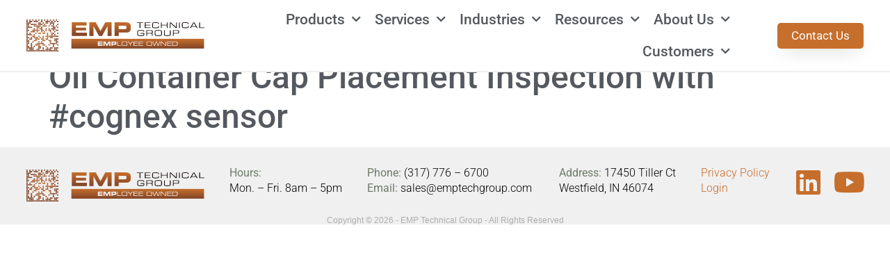

--- FILE ---
content_type: text/html; charset=UTF-8
request_url: https://emptechgroup.com/youtubevideo/oil-container-cap-placement-inspection-with-cognex-sensor/
body_size: 14819
content:
<!doctype html>
<html lang="en-US">
<head>
	<meta charset="UTF-8">
	<meta name="viewport" content="width=device-width, initial-scale=1">
	<link rel="profile" href="https://gmpg.org/xfn/11">
	<meta name='robots' content='index, follow, max-image-preview:large, max-snippet:-1, max-video-preview:-1' />

	<!-- This site is optimized with the Yoast SEO Premium plugin v26.6 (Yoast SEO v26.6) - https://yoast.com/wordpress/plugins/seo/ -->
	<title>Oil Container Cap Placement Inspection with #cognex sensor - EMP Tech Group</title>
	<link rel="canonical" href="https://emptechgroup.com/youtubevideo/oil-container-cap-placement-inspection-with-cognex-sensor/" />
	<meta property="og:locale" content="en_US" />
	<meta property="og:type" content="article" />
	<meta property="og:title" content="Oil Container Cap Placement Inspection with #cognex sensor" />
	<meta property="og:url" content="https://emptechgroup.com/youtubevideo/oil-container-cap-placement-inspection-with-cognex-sensor/" />
	<meta property="og:site_name" content="EMP Tech Group" />
	<meta property="article:modified_time" content="2023-05-30T18:21:07+00:00" />
	<meta name="twitter:card" content="summary_large_image" />
	<meta name="twitter:site" content="@emptechgroup" />
	<script type="application/ld+json" class="yoast-schema-graph">{"@context":"https://schema.org","@graph":[{"@type":"WebPage","@id":"https://emptechgroup.com/youtubevideo/oil-container-cap-placement-inspection-with-cognex-sensor/","url":"https://emptechgroup.com/youtubevideo/oil-container-cap-placement-inspection-with-cognex-sensor/","name":"Oil Container Cap Placement Inspection with #cognex sensor - EMP Tech Group","isPartOf":{"@id":"https://emptechgroup.com/#website"},"datePublished":"2023-05-04T19:05:58+00:00","dateModified":"2023-05-30T18:21:07+00:00","breadcrumb":{"@id":"https://emptechgroup.com/youtubevideo/oil-container-cap-placement-inspection-with-cognex-sensor/#breadcrumb"},"inLanguage":"en-US","potentialAction":[{"@type":"ReadAction","target":["https://emptechgroup.com/youtubevideo/oil-container-cap-placement-inspection-with-cognex-sensor/"]}]},{"@type":"BreadcrumbList","@id":"https://emptechgroup.com/youtubevideo/oil-container-cap-placement-inspection-with-cognex-sensor/#breadcrumb","itemListElement":[{"@type":"ListItem","position":1,"name":"Home","item":"https://emptechgroup.com/"},{"@type":"ListItem","position":2,"name":"Oil Container Cap Placement Inspection with #cognex sensor"}]},{"@type":"WebSite","@id":"https://emptechgroup.com/#website","url":"https://emptechgroup.com/","name":"EMP Tech Group","description":"The Team Behind Your Barcoding, Mobile Computing, and Label Printing Technology","publisher":{"@id":"https://emptechgroup.com/#organization"},"potentialAction":[{"@type":"SearchAction","target":{"@type":"EntryPoint","urlTemplate":"https://emptechgroup.com/?s={search_term_string}"},"query-input":{"@type":"PropertyValueSpecification","valueRequired":true,"valueName":"search_term_string"}}],"inLanguage":"en-US"},{"@type":"Organization","@id":"https://emptechgroup.com/#organization","name":"EMP Tech Group","url":"https://emptechgroup.com/","logo":{"@type":"ImageObject","inLanguage":"en-US","@id":"https://emptechgroup.com/#/schema/logo/image/","url":"https://emptechgroup.com/wp-content/uploads/2021/03/Asset-1.svg","contentUrl":"https://emptechgroup.com/wp-content/uploads/2021/03/Asset-1.svg","width":900,"height":144,"caption":"EMP Tech Group"},"image":{"@id":"https://emptechgroup.com/#/schema/logo/image/"},"sameAs":["https://x.com/emptechgroup","https://www.instagram.com/emptechgroup/","https://www.linkedin.com/company/2902910/admin/","https://www.youtube.com/user/EMPTechGroup"]}]}</script>
	<!-- / Yoast SEO Premium plugin. -->


<link rel='dns-prefetch' href='//www.google.com' />
<link rel="alternate" type="application/rss+xml" title="EMP Tech Group &raquo; Feed" href="https://emptechgroup.com/feed/" />
<link rel="alternate" type="application/rss+xml" title="EMP Tech Group &raquo; Comments Feed" href="https://emptechgroup.com/comments/feed/" />
<link rel="alternate" title="oEmbed (JSON)" type="application/json+oembed" href="https://emptechgroup.com/wp-json/oembed/1.0/embed?url=https%3A%2F%2Femptechgroup.com%2Fyoutubevideo%2Foil-container-cap-placement-inspection-with-cognex-sensor%2F" />
<link rel="alternate" title="oEmbed (XML)" type="text/xml+oembed" href="https://emptechgroup.com/wp-json/oembed/1.0/embed?url=https%3A%2F%2Femptechgroup.com%2Fyoutubevideo%2Foil-container-cap-placement-inspection-with-cognex-sensor%2F&#038;format=xml" />
<style id='wp-img-auto-sizes-contain-inline-css'>
img:is([sizes=auto i],[sizes^="auto," i]){contain-intrinsic-size:3000px 1500px}
/*# sourceURL=wp-img-auto-sizes-contain-inline-css */
</style>
<link rel='stylesheet' id='envira-tags-tags-frontend-css' href='https://emptechgroup.com/wp-content/plugins/envira-tags/assets/css/frontend.css?ver=1.13.1' media='all' />
<link rel='stylesheet' id='mediaelement-css' href='https://emptechgroup.com/wp-includes/js/mediaelement/mediaelementplayer-legacy.min.css?ver=4.2.17' media='all' />
<link rel='stylesheet' id='wp-mediaelement-css' href='https://emptechgroup.com/wp-includes/js/mediaelement/wp-mediaelement.min.css?ver=6.9' media='all' />
<link rel='stylesheet' id='envira-gallery-style-css' href='https://emptechgroup.com/wp-content/plugins/envira-gallery/assets/css/envira.css?ver=1.13.1' media='all' />
<style id='envira-gallery-style-inline-css'>
.envira-loader div { background-color: #C66E2C !important; }
/*# sourceURL=envira-gallery-style-inline-css */
</style>
<link rel='stylesheet' id='envira-gallery-jgallery-css' href='https://emptechgroup.com/wp-content/plugins/envira-gallery/assets/css/justifiedGallery.css?ver=1.13.1' media='all' />
<link rel='stylesheet' id='envira-elementor-style-css' href='https://emptechgroup.com/wp-content/plugins/envira-elementor/assets/css/admin.css?ver=1.13.1' media='all' />
<style id='wp-emoji-styles-inline-css'>

	img.wp-smiley, img.emoji {
		display: inline !important;
		border: none !important;
		box-shadow: none !important;
		height: 1em !important;
		width: 1em !important;
		margin: 0 0.07em !important;
		vertical-align: -0.1em !important;
		background: none !important;
		padding: 0 !important;
	}
/*# sourceURL=wp-emoji-styles-inline-css */
</style>
<link rel='stylesheet' id='wp-block-library-css' href='https://emptechgroup.com/wp-includes/css/dist/block-library/style.min.css?ver=6.9' media='all' />
<style id='global-styles-inline-css'>
:root{--wp--preset--aspect-ratio--square: 1;--wp--preset--aspect-ratio--4-3: 4/3;--wp--preset--aspect-ratio--3-4: 3/4;--wp--preset--aspect-ratio--3-2: 3/2;--wp--preset--aspect-ratio--2-3: 2/3;--wp--preset--aspect-ratio--16-9: 16/9;--wp--preset--aspect-ratio--9-16: 9/16;--wp--preset--color--black: #000000;--wp--preset--color--cyan-bluish-gray: #abb8c3;--wp--preset--color--white: #ffffff;--wp--preset--color--pale-pink: #f78da7;--wp--preset--color--vivid-red: #cf2e2e;--wp--preset--color--luminous-vivid-orange: #ff6900;--wp--preset--color--luminous-vivid-amber: #fcb900;--wp--preset--color--light-green-cyan: #7bdcb5;--wp--preset--color--vivid-green-cyan: #00d084;--wp--preset--color--pale-cyan-blue: #8ed1fc;--wp--preset--color--vivid-cyan-blue: #0693e3;--wp--preset--color--vivid-purple: #9b51e0;--wp--preset--gradient--vivid-cyan-blue-to-vivid-purple: linear-gradient(135deg,rgb(6,147,227) 0%,rgb(155,81,224) 100%);--wp--preset--gradient--light-green-cyan-to-vivid-green-cyan: linear-gradient(135deg,rgb(122,220,180) 0%,rgb(0,208,130) 100%);--wp--preset--gradient--luminous-vivid-amber-to-luminous-vivid-orange: linear-gradient(135deg,rgb(252,185,0) 0%,rgb(255,105,0) 100%);--wp--preset--gradient--luminous-vivid-orange-to-vivid-red: linear-gradient(135deg,rgb(255,105,0) 0%,rgb(207,46,46) 100%);--wp--preset--gradient--very-light-gray-to-cyan-bluish-gray: linear-gradient(135deg,rgb(238,238,238) 0%,rgb(169,184,195) 100%);--wp--preset--gradient--cool-to-warm-spectrum: linear-gradient(135deg,rgb(74,234,220) 0%,rgb(151,120,209) 20%,rgb(207,42,186) 40%,rgb(238,44,130) 60%,rgb(251,105,98) 80%,rgb(254,248,76) 100%);--wp--preset--gradient--blush-light-purple: linear-gradient(135deg,rgb(255,206,236) 0%,rgb(152,150,240) 100%);--wp--preset--gradient--blush-bordeaux: linear-gradient(135deg,rgb(254,205,165) 0%,rgb(254,45,45) 50%,rgb(107,0,62) 100%);--wp--preset--gradient--luminous-dusk: linear-gradient(135deg,rgb(255,203,112) 0%,rgb(199,81,192) 50%,rgb(65,88,208) 100%);--wp--preset--gradient--pale-ocean: linear-gradient(135deg,rgb(255,245,203) 0%,rgb(182,227,212) 50%,rgb(51,167,181) 100%);--wp--preset--gradient--electric-grass: linear-gradient(135deg,rgb(202,248,128) 0%,rgb(113,206,126) 100%);--wp--preset--gradient--midnight: linear-gradient(135deg,rgb(2,3,129) 0%,rgb(40,116,252) 100%);--wp--preset--font-size--small: 13px;--wp--preset--font-size--medium: 20px;--wp--preset--font-size--large: 36px;--wp--preset--font-size--x-large: 42px;--wp--preset--spacing--20: 0.44rem;--wp--preset--spacing--30: 0.67rem;--wp--preset--spacing--40: 1rem;--wp--preset--spacing--50: 1.5rem;--wp--preset--spacing--60: 2.25rem;--wp--preset--spacing--70: 3.38rem;--wp--preset--spacing--80: 5.06rem;--wp--preset--shadow--natural: 6px 6px 9px rgba(0, 0, 0, 0.2);--wp--preset--shadow--deep: 12px 12px 50px rgba(0, 0, 0, 0.4);--wp--preset--shadow--sharp: 6px 6px 0px rgba(0, 0, 0, 0.2);--wp--preset--shadow--outlined: 6px 6px 0px -3px rgb(255, 255, 255), 6px 6px rgb(0, 0, 0);--wp--preset--shadow--crisp: 6px 6px 0px rgb(0, 0, 0);}:root { --wp--style--global--content-size: 800px;--wp--style--global--wide-size: 1200px; }:where(body) { margin: 0; }.wp-site-blocks > .alignleft { float: left; margin-right: 2em; }.wp-site-blocks > .alignright { float: right; margin-left: 2em; }.wp-site-blocks > .aligncenter { justify-content: center; margin-left: auto; margin-right: auto; }:where(.wp-site-blocks) > * { margin-block-start: 24px; margin-block-end: 0; }:where(.wp-site-blocks) > :first-child { margin-block-start: 0; }:where(.wp-site-blocks) > :last-child { margin-block-end: 0; }:root { --wp--style--block-gap: 24px; }:root :where(.is-layout-flow) > :first-child{margin-block-start: 0;}:root :where(.is-layout-flow) > :last-child{margin-block-end: 0;}:root :where(.is-layout-flow) > *{margin-block-start: 24px;margin-block-end: 0;}:root :where(.is-layout-constrained) > :first-child{margin-block-start: 0;}:root :where(.is-layout-constrained) > :last-child{margin-block-end: 0;}:root :where(.is-layout-constrained) > *{margin-block-start: 24px;margin-block-end: 0;}:root :where(.is-layout-flex){gap: 24px;}:root :where(.is-layout-grid){gap: 24px;}.is-layout-flow > .alignleft{float: left;margin-inline-start: 0;margin-inline-end: 2em;}.is-layout-flow > .alignright{float: right;margin-inline-start: 2em;margin-inline-end: 0;}.is-layout-flow > .aligncenter{margin-left: auto !important;margin-right: auto !important;}.is-layout-constrained > .alignleft{float: left;margin-inline-start: 0;margin-inline-end: 2em;}.is-layout-constrained > .alignright{float: right;margin-inline-start: 2em;margin-inline-end: 0;}.is-layout-constrained > .aligncenter{margin-left: auto !important;margin-right: auto !important;}.is-layout-constrained > :where(:not(.alignleft):not(.alignright):not(.alignfull)){max-width: var(--wp--style--global--content-size);margin-left: auto !important;margin-right: auto !important;}.is-layout-constrained > .alignwide{max-width: var(--wp--style--global--wide-size);}body .is-layout-flex{display: flex;}.is-layout-flex{flex-wrap: wrap;align-items: center;}.is-layout-flex > :is(*, div){margin: 0;}body .is-layout-grid{display: grid;}.is-layout-grid > :is(*, div){margin: 0;}body{padding-top: 0px;padding-right: 0px;padding-bottom: 0px;padding-left: 0px;}a:where(:not(.wp-element-button)){text-decoration: underline;}:root :where(.wp-element-button, .wp-block-button__link){background-color: #32373c;border-width: 0;color: #fff;font-family: inherit;font-size: inherit;font-style: inherit;font-weight: inherit;letter-spacing: inherit;line-height: inherit;padding-top: calc(0.667em + 2px);padding-right: calc(1.333em + 2px);padding-bottom: calc(0.667em + 2px);padding-left: calc(1.333em + 2px);text-decoration: none;text-transform: inherit;}.has-black-color{color: var(--wp--preset--color--black) !important;}.has-cyan-bluish-gray-color{color: var(--wp--preset--color--cyan-bluish-gray) !important;}.has-white-color{color: var(--wp--preset--color--white) !important;}.has-pale-pink-color{color: var(--wp--preset--color--pale-pink) !important;}.has-vivid-red-color{color: var(--wp--preset--color--vivid-red) !important;}.has-luminous-vivid-orange-color{color: var(--wp--preset--color--luminous-vivid-orange) !important;}.has-luminous-vivid-amber-color{color: var(--wp--preset--color--luminous-vivid-amber) !important;}.has-light-green-cyan-color{color: var(--wp--preset--color--light-green-cyan) !important;}.has-vivid-green-cyan-color{color: var(--wp--preset--color--vivid-green-cyan) !important;}.has-pale-cyan-blue-color{color: var(--wp--preset--color--pale-cyan-blue) !important;}.has-vivid-cyan-blue-color{color: var(--wp--preset--color--vivid-cyan-blue) !important;}.has-vivid-purple-color{color: var(--wp--preset--color--vivid-purple) !important;}.has-black-background-color{background-color: var(--wp--preset--color--black) !important;}.has-cyan-bluish-gray-background-color{background-color: var(--wp--preset--color--cyan-bluish-gray) !important;}.has-white-background-color{background-color: var(--wp--preset--color--white) !important;}.has-pale-pink-background-color{background-color: var(--wp--preset--color--pale-pink) !important;}.has-vivid-red-background-color{background-color: var(--wp--preset--color--vivid-red) !important;}.has-luminous-vivid-orange-background-color{background-color: var(--wp--preset--color--luminous-vivid-orange) !important;}.has-luminous-vivid-amber-background-color{background-color: var(--wp--preset--color--luminous-vivid-amber) !important;}.has-light-green-cyan-background-color{background-color: var(--wp--preset--color--light-green-cyan) !important;}.has-vivid-green-cyan-background-color{background-color: var(--wp--preset--color--vivid-green-cyan) !important;}.has-pale-cyan-blue-background-color{background-color: var(--wp--preset--color--pale-cyan-blue) !important;}.has-vivid-cyan-blue-background-color{background-color: var(--wp--preset--color--vivid-cyan-blue) !important;}.has-vivid-purple-background-color{background-color: var(--wp--preset--color--vivid-purple) !important;}.has-black-border-color{border-color: var(--wp--preset--color--black) !important;}.has-cyan-bluish-gray-border-color{border-color: var(--wp--preset--color--cyan-bluish-gray) !important;}.has-white-border-color{border-color: var(--wp--preset--color--white) !important;}.has-pale-pink-border-color{border-color: var(--wp--preset--color--pale-pink) !important;}.has-vivid-red-border-color{border-color: var(--wp--preset--color--vivid-red) !important;}.has-luminous-vivid-orange-border-color{border-color: var(--wp--preset--color--luminous-vivid-orange) !important;}.has-luminous-vivid-amber-border-color{border-color: var(--wp--preset--color--luminous-vivid-amber) !important;}.has-light-green-cyan-border-color{border-color: var(--wp--preset--color--light-green-cyan) !important;}.has-vivid-green-cyan-border-color{border-color: var(--wp--preset--color--vivid-green-cyan) !important;}.has-pale-cyan-blue-border-color{border-color: var(--wp--preset--color--pale-cyan-blue) !important;}.has-vivid-cyan-blue-border-color{border-color: var(--wp--preset--color--vivid-cyan-blue) !important;}.has-vivid-purple-border-color{border-color: var(--wp--preset--color--vivid-purple) !important;}.has-vivid-cyan-blue-to-vivid-purple-gradient-background{background: var(--wp--preset--gradient--vivid-cyan-blue-to-vivid-purple) !important;}.has-light-green-cyan-to-vivid-green-cyan-gradient-background{background: var(--wp--preset--gradient--light-green-cyan-to-vivid-green-cyan) !important;}.has-luminous-vivid-amber-to-luminous-vivid-orange-gradient-background{background: var(--wp--preset--gradient--luminous-vivid-amber-to-luminous-vivid-orange) !important;}.has-luminous-vivid-orange-to-vivid-red-gradient-background{background: var(--wp--preset--gradient--luminous-vivid-orange-to-vivid-red) !important;}.has-very-light-gray-to-cyan-bluish-gray-gradient-background{background: var(--wp--preset--gradient--very-light-gray-to-cyan-bluish-gray) !important;}.has-cool-to-warm-spectrum-gradient-background{background: var(--wp--preset--gradient--cool-to-warm-spectrum) !important;}.has-blush-light-purple-gradient-background{background: var(--wp--preset--gradient--blush-light-purple) !important;}.has-blush-bordeaux-gradient-background{background: var(--wp--preset--gradient--blush-bordeaux) !important;}.has-luminous-dusk-gradient-background{background: var(--wp--preset--gradient--luminous-dusk) !important;}.has-pale-ocean-gradient-background{background: var(--wp--preset--gradient--pale-ocean) !important;}.has-electric-grass-gradient-background{background: var(--wp--preset--gradient--electric-grass) !important;}.has-midnight-gradient-background{background: var(--wp--preset--gradient--midnight) !important;}.has-small-font-size{font-size: var(--wp--preset--font-size--small) !important;}.has-medium-font-size{font-size: var(--wp--preset--font-size--medium) !important;}.has-large-font-size{font-size: var(--wp--preset--font-size--large) !important;}.has-x-large-font-size{font-size: var(--wp--preset--font-size--x-large) !important;}
:root :where(.wp-block-pullquote){font-size: 1.5em;line-height: 1.6;}
/*# sourceURL=global-styles-inline-css */
</style>
<link rel='stylesheet' id='hello-elementor-css' href='https://emptechgroup.com/wp-content/themes/hello-elementor/assets/css/reset.css?ver=3.4.5' media='all' />
<link rel='stylesheet' id='hello-elementor-theme-style-css' href='https://emptechgroup.com/wp-content/themes/hello-elementor/assets/css/theme.css?ver=3.4.5' media='all' />
<link rel='stylesheet' id='hello-elementor-header-footer-css' href='https://emptechgroup.com/wp-content/themes/hello-elementor/assets/css/header-footer.css?ver=3.4.5' media='all' />
<link rel='stylesheet' id='elementor-frontend-css' href='https://emptechgroup.com/wp-content/plugins/elementor/assets/css/frontend.min.css?ver=3.34.0' media='all' />
<link rel='stylesheet' id='widget-image-css' href='https://emptechgroup.com/wp-content/plugins/elementor/assets/css/widget-image.min.css?ver=3.34.0' media='all' />
<link rel='stylesheet' id='widget-nav-menu-css' href='https://emptechgroup.com/wp-content/plugins/elementor-pro/assets/css/widget-nav-menu.min.css?ver=3.34.0' media='all' />
<link rel='stylesheet' id='e-sticky-css' href='https://emptechgroup.com/wp-content/plugins/elementor-pro/assets/css/modules/sticky.min.css?ver=3.34.0' media='all' />
<link rel='stylesheet' id='widget-social-icons-css' href='https://emptechgroup.com/wp-content/plugins/elementor/assets/css/widget-social-icons.min.css?ver=3.34.0' media='all' />
<link rel='stylesheet' id='e-apple-webkit-css' href='https://emptechgroup.com/wp-content/plugins/elementor/assets/css/conditionals/apple-webkit.min.css?ver=3.34.0' media='all' />
<link rel='stylesheet' id='widget-heading-css' href='https://emptechgroup.com/wp-content/plugins/elementor/assets/css/widget-heading.min.css?ver=3.34.0' media='all' />
<link rel='stylesheet' id='elementor-icons-css' href='https://emptechgroup.com/wp-content/plugins/elementor/assets/lib/eicons/css/elementor-icons.min.css?ver=5.45.0' media='all' />
<link rel='stylesheet' id='elementor-post-714-css' href='https://emptechgroup.com/wp-content/uploads/elementor/css/post-714.css?ver=1766499515' media='all' />
<link rel='stylesheet' id='pp-extensions-css' href='https://emptechgroup.com/wp-content/plugins/powerpack-elements/assets/css/min/extensions.min.css?ver=2.12.15' media='all' />
<link rel='stylesheet' id='pp-tooltip-css' href='https://emptechgroup.com/wp-content/plugins/powerpack-elements/assets/css/min/tooltip.min.css?ver=2.12.15' media='all' />
<link rel='stylesheet' id='elementor-post-10327-css' href='https://emptechgroup.com/wp-content/uploads/elementor/css/post-10327.css?ver=1766499515' media='all' />
<link rel='stylesheet' id='elementor-post-12045-css' href='https://emptechgroup.com/wp-content/uploads/elementor/css/post-12045.css?ver=1766499515' media='all' />
<link rel='stylesheet' id='ecs-styles-css' href='https://emptechgroup.com/wp-content/plugins/ele-custom-skin/assets/css/ecs-style.css?ver=3.1.9' media='all' />
<link rel='stylesheet' id='elementor-post-11938-css' href='https://emptechgroup.com/wp-content/uploads/elementor/css/post-11938.css?ver=1673370019' media='all' />
<link rel='stylesheet' id='elementor-post-12091-css' href='https://emptechgroup.com/wp-content/uploads/elementor/css/post-12091.css?ver=1660570914' media='all' />
<link rel='stylesheet' id='elementor-post-12995-css' href='https://emptechgroup.com/wp-content/uploads/elementor/css/post-12995.css?ver=1643125170' media='all' />
<link rel='stylesheet' id='elementor-post-16909-css' href='https://emptechgroup.com/wp-content/uploads/elementor/css/post-16909.css?ver=1650294142' media='all' />
<link rel='stylesheet' id='elementor-post-16978-css' href='https://emptechgroup.com/wp-content/uploads/elementor/css/post-16978.css?ver=1650294177' media='all' />
<link rel='stylesheet' id='elementor-post-17037-css' href='https://emptechgroup.com/wp-content/uploads/elementor/css/post-17037.css?ver=1650648310' media='all' />
<link rel='stylesheet' id='elementor-post-18992-css' href='https://emptechgroup.com/wp-content/uploads/elementor/css/post-18992.css?ver=1653494547' media='all' />
<link rel='stylesheet' id='elementor-post-27043-css' href='https://emptechgroup.com/wp-content/uploads/elementor/css/post-27043.css?ver=1727167430' media='all' />
<link rel='stylesheet' id='elementor-gf-local-roboto-css' href='https://emptechgroup.com/wp-content/uploads/elementor/google-fonts/css/roboto.css?ver=1744387857' media='all' />
<link rel='stylesheet' id='elementor-icons-shared-0-css' href='https://emptechgroup.com/wp-content/plugins/elementor/assets/lib/font-awesome/css/fontawesome.min.css?ver=5.15.3' media='all' />
<link rel='stylesheet' id='elementor-icons-fa-solid-css' href='https://emptechgroup.com/wp-content/plugins/elementor/assets/lib/font-awesome/css/solid.min.css?ver=5.15.3' media='all' />
<link rel='stylesheet' id='elementor-icons-fa-brands-css' href='https://emptechgroup.com/wp-content/plugins/elementor/assets/lib/font-awesome/css/brands.min.css?ver=5.15.3' media='all' />
<script id="jquery-core-js-extra">
var pp = {"ajax_url":"https://emptechgroup.com/wp-admin/admin-ajax.php"};
//# sourceURL=jquery-core-js-extra
</script>
<script src="https://emptechgroup.com/wp-includes/js/jquery/jquery.min.js?ver=3.7.1" id="jquery-core-js"></script>
<script src="https://emptechgroup.com/wp-includes/js/jquery/jquery-migrate.min.js?ver=3.4.1" id="jquery-migrate-js"></script>
<script id="ecs_ajax_load-js-extra">
var ecs_ajax_params = {"ajaxurl":"https://emptechgroup.com/wp-admin/admin-ajax.php","posts":"{\"page\":0,\"youtubevideo\":\"oil-container-cap-placement-inspection-with-cognex-sensor\",\"post_type\":\"youtubevideo\",\"name\":\"oil-container-cap-placement-inspection-with-cognex-sensor\",\"error\":\"\",\"m\":\"\",\"p\":0,\"post_parent\":\"\",\"subpost\":\"\",\"subpost_id\":\"\",\"attachment\":\"\",\"attachment_id\":0,\"pagename\":\"\",\"page_id\":0,\"second\":\"\",\"minute\":\"\",\"hour\":\"\",\"day\":0,\"monthnum\":0,\"year\":0,\"w\":0,\"category_name\":\"\",\"tag\":\"\",\"cat\":\"\",\"tag_id\":\"\",\"author\":\"\",\"author_name\":\"\",\"feed\":\"\",\"tb\":\"\",\"paged\":0,\"meta_key\":\"\",\"meta_value\":\"\",\"preview\":\"\",\"s\":\"\",\"sentence\":\"\",\"title\":\"\",\"fields\":\"all\",\"menu_order\":\"\",\"embed\":\"\",\"category__in\":[],\"category__not_in\":[],\"category__and\":[],\"post__in\":[],\"post__not_in\":[],\"post_name__in\":[],\"tag__in\":[],\"tag__not_in\":[],\"tag__and\":[],\"tag_slug__in\":[],\"tag_slug__and\":[],\"post_parent__in\":[],\"post_parent__not_in\":[],\"author__in\":[],\"author__not_in\":[],\"search_columns\":[],\"ignore_sticky_posts\":false,\"suppress_filters\":false,\"cache_results\":true,\"update_post_term_cache\":true,\"update_menu_item_cache\":false,\"lazy_load_term_meta\":true,\"update_post_meta_cache\":true,\"posts_per_page\":12,\"nopaging\":false,\"comments_per_page\":\"50\",\"no_found_rows\":false,\"order\":\"DESC\"}"};
//# sourceURL=ecs_ajax_load-js-extra
</script>
<script src="https://emptechgroup.com/wp-content/plugins/ele-custom-skin/assets/js/ecs_ajax_pagination.js?ver=3.1.9" id="ecs_ajax_load-js"></script>
<script src="https://emptechgroup.com/wp-content/plugins/ele-custom-skin/assets/js/ecs.js?ver=3.1.9" id="ecs-script-js"></script>
<link rel="https://api.w.org/" href="https://emptechgroup.com/wp-json/" /><link rel="alternate" title="JSON" type="application/json" href="https://emptechgroup.com/wp-json/wp/v2/youtubevideo/22335" /><link rel="EditURI" type="application/rsd+xml" title="RSD" href="https://emptechgroup.com/xmlrpc.php?rsd" />
<meta name="generator" content="WordPress 6.9" />
<link rel='shortlink' href='https://emptechgroup.com/?p=22335' />
<meta name="generator" content="Elementor 3.34.0; features: additional_custom_breakpoints; settings: css_print_method-external, google_font-enabled, font_display-auto">
<!-- Google Tag Manager -->
<script>(function(w,d,s,l,i){w[l]=w[l]||[];w[l].push({'gtm.start':
new Date().getTime(),event:'gtm.js'});var f=d.getElementsByTagName(s)[0],
j=d.createElement(s),dl=l!='dataLayer'?'&l='+l:'';j.async=true;j.src=
'https://www.googletagmanager.com/gtm.js?id='+i+dl;f.parentNode.insertBefore(j,f);
})(window,document,'script','dataLayer','GTM-NFD726');</script>
<!-- End Google Tag Manager -->
			<style>
				.e-con.e-parent:nth-of-type(n+4):not(.e-lazyloaded):not(.e-no-lazyload),
				.e-con.e-parent:nth-of-type(n+4):not(.e-lazyloaded):not(.e-no-lazyload) * {
					background-image: none !important;
				}
				@media screen and (max-height: 1024px) {
					.e-con.e-parent:nth-of-type(n+3):not(.e-lazyloaded):not(.e-no-lazyload),
					.e-con.e-parent:nth-of-type(n+3):not(.e-lazyloaded):not(.e-no-lazyload) * {
						background-image: none !important;
					}
				}
				@media screen and (max-height: 640px) {
					.e-con.e-parent:nth-of-type(n+2):not(.e-lazyloaded):not(.e-no-lazyload),
					.e-con.e-parent:nth-of-type(n+2):not(.e-lazyloaded):not(.e-no-lazyload) * {
						background-image: none !important;
					}
				}
			</style>
			<link rel="icon" href="https://emptechgroup.com/wp-content/uploads/2021/11/favicon.svg" sizes="32x32" />
<link rel="icon" href="https://emptechgroup.com/wp-content/uploads/2021/11/favicon.svg" sizes="192x192" />
<link rel="apple-touch-icon" href="https://emptechgroup.com/wp-content/uploads/2021/11/favicon.svg" />
<meta name="msapplication-TileImage" content="https://emptechgroup.com/wp-content/uploads/2021/11/favicon.svg" />
		<style id="wp-custom-css">
			body .gform_wrapper .gfield_description {font-size: 14px;} .gform_body .gform_fields  #field_9_31.gfield .gfield_label {color: blue; font-size: 17px} #field_9_32.gfield .gfield_label {color: yellow; -webkit-text-stroke-width: 1px;
   -webkit-text-stroke-color: #cccc00; font-size: 17px} #field_9_33.gfield .gfield_label {color: red; font-size: 17px} #field_9_34.gfield .gfield_label {color: orange; font-size: 17px} #field_9_26.gfield .gfield_label {font-size: 17px}
#field_9_38.gfield .gfield_label {color: green; font-size: 17px}

.post-password-form {
	padding: 5%;
	background: whitesmoke;
	max-width: 750px;
}

.newsletter-text{
	height: 6rem;
}

figcaption{
	text-align: center;
}

.form_img {
	margin-left: auto;
	margin-right: auto
}

.members-access-error {
	padding: 10%;
	background: whitesmoke;
}


body .gform_wrapper .gfield_description {font-size: 17px;} .gform_body .gform_fields  #field_47_31.gfield .gfield_label {color: blue; font-size: 17px} #field_47_32.gfield .gfield_label {color: yellow; -webkit-text-stroke-width: 1px; -webkit-text-stroke-color: #cccc00; font-size: 17px} #field_47_33.gfield .gfield_label {color: red; font-size: 17px} #field_47_34.gfield .gfield_label {color: orange; font-size: 17px} #field_47_26.gfield .gfield_label {font-size: 17px}
#field_47_38.gfield .gfield_label {color: green; font-size: 17px} #field_47_50.gfield .gfield_label {font-size:17px}

.site-main post-15280 page type-page status-publish hentry {
	padding-top: 20px;
	padding-bottom: 100px;
}

.wp-block-image:not(.is-style-rounded)>a, .wp-block-image:not(.is-style-rounded) img {border-radius: 5px;}

.wp-caption .wp-caption-text {
    text-align: center;
}
		</style>
		</head>
<body class="wp-singular youtubevideo-template-default single single-youtubevideo postid-22335 wp-custom-logo wp-embed-responsive wp-theme-hello-elementor hello-elementor-default elementor-default elementor-kit-714 elementor-page-13023">

<!-- Google Tag Manager (noscript) -->
<noscript><iframe src="https://www.googletagmanager.com/ns.html?id=GTM-NFD726"
height="0" width="0" style="display:none;visibility:hidden"></iframe></noscript>
<!-- End Google Tag Manager (noscript) -->

<a class="skip-link screen-reader-text" href="#content">Skip to content</a>

		<header data-elementor-type="header" data-elementor-id="10327" class="elementor elementor-10327 elementor-location-header" data-elementor-post-type="elementor_library">
					<section class="elementor-section elementor-top-section elementor-element elementor-element-4c4fe39 elementor-section-height-min-height elementor-section-full_width elementor-section-content-middle elementor-section-height-default elementor-section-items-middle" data-id="4c4fe39" data-element_type="section" data-settings="{&quot;background_background&quot;:&quot;classic&quot;,&quot;sticky&quot;:&quot;top&quot;,&quot;sticky_on&quot;:[&quot;desktop&quot;,&quot;tablet&quot;,&quot;mobile&quot;],&quot;sticky_offset&quot;:0,&quot;sticky_effects_offset&quot;:0,&quot;sticky_anchor_link_offset&quot;:0}">
						<div class="elementor-container elementor-column-gap-no">
					<div class="elementor-column elementor-col-100 elementor-top-column elementor-element elementor-element-e329630" data-id="e329630" data-element_type="column">
			<div class="elementor-widget-wrap elementor-element-populated">
						<div class="elementor-element elementor-element-aa59080 elementor-widget__width-initial elementor-widget elementor-widget-theme-site-logo elementor-widget-image" data-id="aa59080" data-element_type="widget" data-widget_type="theme-site-logo.default">
				<div class="elementor-widget-container">
											<a href="https://emptechgroup.com">
			<img width="150" height="27" src="https://emptechgroup.com/wp-content/uploads/2021/03/Asset-6.svg" class="attachment-thumbnail size-thumbnail wp-image-27648" alt="" />				</a>
											</div>
				</div>
				<div class="elementor-element elementor-element-ad1ad5c elementor-nav-menu--stretch elementor-widget__width-initial elementor-nav-menu__align-end elementor-nav-menu--dropdown-tablet elementor-nav-menu__text-align-aside elementor-nav-menu--toggle elementor-nav-menu--burger elementor-widget elementor-widget-nav-menu" data-id="ad1ad5c" data-element_type="widget" data-settings="{&quot;full_width&quot;:&quot;stretch&quot;,&quot;submenu_icon&quot;:{&quot;value&quot;:&quot;&lt;i class=\&quot;fas fa-chevron-down\&quot; aria-hidden=\&quot;true\&quot;&gt;&lt;\/i&gt;&quot;,&quot;library&quot;:&quot;fa-solid&quot;},&quot;layout&quot;:&quot;horizontal&quot;,&quot;toggle&quot;:&quot;burger&quot;}" data-widget_type="nav-menu.default">
				<div class="elementor-widget-container">
								<nav aria-label="Menu" class="elementor-nav-menu--main elementor-nav-menu__container elementor-nav-menu--layout-horizontal e--pointer-background e--animation-fade">
				<ul id="menu-1-ad1ad5c" class="elementor-nav-menu"><li class="menu-item menu-item-type-post_type menu-item-object-page menu-item-has-children menu-item-11453"><a href="https://emptechgroup.com/products/" class="elementor-item">Products</a>
<ul class="sub-menu elementor-nav-menu--dropdown">
	<li class="menu-item menu-item-type-post_type menu-item-object-page menu-item-has-children menu-item-11461"><a href="https://emptechgroup.com/products/our-products/" class="elementor-sub-item">Our Products</a>
	<ul class="sub-menu elementor-nav-menu--dropdown">
		<li class="menu-item menu-item-type-post_type menu-item-object-page menu-item-11465"><a href="https://emptechgroup.com/products/our-products/printer-stand/" class="elementor-sub-item">Label Printer Stands</a></li>
		<li class="menu-item menu-item-type-post_type menu-item-object-page menu-item-24551"><a href="https://emptechgroup.com/products/our-products/label-printing-kit/" class="elementor-sub-item">Label Printing Starter Kit</a></li>
		<li class="menu-item menu-item-type-post_type menu-item-object-page menu-item-has-children menu-item-24863"><a href="https://emptechgroup.com/products/our-products/matchcode-solutions/" class="elementor-sub-item">Match Code Solutions</a>
		<ul class="sub-menu elementor-nav-menu--dropdown">
			<li class="menu-item menu-item-type-post_type menu-item-object-page menu-item-25321"><a href="https://emptechgroup.com/products/our-products/matchcode-solutions/mobile-barcode-match/" class="elementor-sub-item">Mobile Barcode Match</a></li>
			<li class="menu-item menu-item-type-post_type menu-item-object-page menu-item-25322"><a href="https://emptechgroup.com/products/our-products/matchcode-solutions/stationary-barcode-match/" class="elementor-sub-item">Stationary Barcode Match</a></li>
		</ul>
</li>
		<li class="menu-item menu-item-type-post_type menu-item-object-page menu-item-11464"><a href="https://emptechgroup.com/products/our-products/printer-slide/" class="elementor-sub-item">Printer Slide</a></li>
		<li class="menu-item menu-item-type-post_type menu-item-object-page menu-item-11463"><a href="https://emptechgroup.com/products/our-products/printer-cover/" class="elementor-sub-item">Printer Cover</a></li>
		<li class="menu-item menu-item-type-post_type menu-item-object-page menu-item-11466"><a href="https://emptechgroup.com/products/our-products/scan-and-print/" class="elementor-sub-item">Scan and Print</a></li>
	</ul>
</li>
	<li class="menu-item menu-item-type-post_type menu-item-object-page menu-item-has-children menu-item-11467"><a href="https://emptechgroup.com/products/barcode-scanners/" class="elementor-sub-item">Barcode Scanners</a>
	<ul class="sub-menu elementor-nav-menu--dropdown">
		<li class="menu-item menu-item-type-post_type menu-item-object-page menu-item-11468"><a href="https://emptechgroup.com/products/barcode-scanners/handheld/" class="elementor-sub-item">Handheld Barcode Scanners</a></li>
		<li class="menu-item menu-item-type-post_type menu-item-object-page menu-item-11469"><a href="https://emptechgroup.com/products/barcode-scanners/fixed-mount/" class="elementor-sub-item">Fixed Mount Barcode Scanners</a></li>
		<li class="menu-item menu-item-type-post_type menu-item-object-page menu-item-11470"><a href="https://emptechgroup.com/products/barcode-scanners/dpm/" class="elementor-sub-item">DPM Barcode Scanners</a></li>
	</ul>
</li>
	<li class="menu-item menu-item-type-post_type menu-item-object-page menu-item-has-children menu-item-11471"><a href="https://emptechgroup.com/products/verifiers/" class="elementor-sub-item">Barcode Verifiers</a>
	<ul class="sub-menu elementor-nav-menu--dropdown">
		<li class="menu-item menu-item-type-post_type menu-item-object-page menu-item-11472"><a href="https://emptechgroup.com/products/verifiers/handheld/" class="elementor-sub-item">Handheld Barcode Verifiers</a></li>
		<li class="menu-item menu-item-type-post_type menu-item-object-page menu-item-11474"><a href="https://emptechgroup.com/products/verifiers/stationary/" class="elementor-sub-item">Stationary Barcode Verifiers</a></li>
		<li class="menu-item menu-item-type-post_type menu-item-object-page menu-item-11473"><a href="https://emptechgroup.com/products/verifiers/inline-in-printer/" class="elementor-sub-item">In Printer/Inline Barcode Verifiers</a></li>
	</ul>
</li>
	<li class="menu-item menu-item-type-custom menu-item-object-custom menu-item-has-children menu-item-12748"><a href="/products/label-printers-and-supplies/" class="elementor-sub-item">Label Printers and Supplies</a>
	<ul class="sub-menu elementor-nav-menu--dropdown">
		<li class="menu-item menu-item-type-post_type menu-item-object-page menu-item-has-children menu-item-11475"><a href="https://emptechgroup.com/products/label-printers-and-supplies/printers/" class="elementor-sub-item">Label Printers</a>
		<ul class="sub-menu elementor-nav-menu--dropdown">
			<li class="menu-item menu-item-type-post_type menu-item-object-page menu-item-11476"><a href="https://emptechgroup.com/products/label-printers-and-supplies/printers/industrial/" class="elementor-sub-item">Industrial Label Printers</a></li>
			<li class="menu-item menu-item-type-post_type menu-item-object-page menu-item-12738"><a href="https://emptechgroup.com/products/label-printers-and-supplies/printers/specialty/" class="elementor-sub-item">Specialty Label Printers</a></li>
			<li class="menu-item menu-item-type-post_type menu-item-object-page menu-item-11477"><a href="https://emptechgroup.com/products/label-printers-and-supplies/printers/desktop/" class="elementor-sub-item">Desktop Label Printers</a></li>
			<li class="menu-item menu-item-type-post_type menu-item-object-page menu-item-11478"><a href="https://emptechgroup.com/products/label-printers-and-supplies/printers/mobile-label-printers/" class="elementor-sub-item">Mobile Label Printers</a></li>
		</ul>
</li>
		<li class="menu-item menu-item-type-post_type menu-item-object-page menu-item-11479"><a href="https://emptechgroup.com/products/label-printers-and-supplies/automated-labeling/" class="elementor-sub-item">Automated Labeling</a></li>
		<li class="menu-item menu-item-type-post_type menu-item-object-page menu-item-11480"><a href="https://emptechgroup.com/products/label-printers-and-supplies/labels-and-ribbon/" class="elementor-sub-item">Labels and Ribbon</a></li>
	</ul>
</li>
	<li class="menu-item menu-item-type-post_type menu-item-object-page menu-item-has-children menu-item-11456"><a href="https://emptechgroup.com/products/mobile-computing/" class="elementor-sub-item">Mobile Computing</a>
	<ul class="sub-menu elementor-nav-menu--dropdown">
		<li class="menu-item menu-item-type-post_type menu-item-object-page menu-item-11481"><a href="https://emptechgroup.com/products/mobile-computing/handheld/" class="elementor-sub-item">Handheld Mobile Computers</a></li>
		<li class="menu-item menu-item-type-post_type menu-item-object-page menu-item-11482"><a href="https://emptechgroup.com/products/mobile-computing/tablets/" class="elementor-sub-item">Tablets</a></li>
		<li class="menu-item menu-item-type-post_type menu-item-object-page menu-item-12090"><a href="https://emptechgroup.com/products/mobile-computing/powered-carts/" class="elementor-sub-item">Mobile Powered Carts</a></li>
	</ul>
</li>
	<li class="menu-item menu-item-type-post_type menu-item-object-page menu-item-has-children menu-item-11454"><a href="https://emptechgroup.com/products/software/" class="elementor-sub-item">Software</a>
	<ul class="sub-menu elementor-nav-menu--dropdown">
		<li class="menu-item menu-item-type-post_type menu-item-object-page menu-item-has-children menu-item-15831"><a href="https://emptechgroup.com/products/software/labeling/" class="elementor-sub-item">Labeling Software</a>
		<ul class="sub-menu elementor-nav-menu--dropdown">
			<li class="menu-item menu-item-type-post_type menu-item-object-page menu-item-29426"><a href="https://emptechgroup.com/products/software/labeling/bartender/" class="elementor-sub-item">BarTender</a></li>
			<li class="menu-item menu-item-type-post_type menu-item-object-page menu-item-21002"><a href="https://emptechgroup.com/products/software/labeling/bartender-cloud/" class="elementor-sub-item">BarTender Cloud</a></li>
		</ul>
</li>
		<li class="menu-item menu-item-type-post_type menu-item-object-page menu-item-has-children menu-item-15728"><a href="https://emptechgroup.com/products/software/mobile-device-management/" class="elementor-sub-item">Device Management Software</a>
		<ul class="sub-menu elementor-nav-menu--dropdown">
			<li class="menu-item menu-item-type-post_type menu-item-object-page menu-item-22920"><a href="https://emptechgroup.com/products/software/mobile-device-management/soti-connect/" class="elementor-sub-item">SOTI Connect</a></li>
			<li class="menu-item menu-item-type-post_type menu-item-object-page menu-item-22699"><a href="https://emptechgroup.com/products/software/mobile-device-management/soti-mobicontrol/" class="elementor-sub-item">SOTI MobiControl</a></li>
		</ul>
</li>
		<li class="menu-item menu-item-type-post_type menu-item-object-page menu-item-23498"><a href="https://emptechgroup.com/products/software/mcl/" class="elementor-sub-item">Application Development</a></li>
		<li class="menu-item menu-item-type-post_type menu-item-object-page menu-item-15835"><a href="https://emptechgroup.com/products/software/custom/" class="elementor-sub-item">Custom Applications</a></li>
		<li class="menu-item menu-item-type-post_type menu-item-object-page menu-item-29120"><a href="https://emptechgroup.com/products/rfid/rfidsoftware/" class="elementor-sub-item">RFID Software</a></li>
	</ul>
</li>
	<li class="menu-item menu-item-type-post_type menu-item-object-page menu-item-11457"><a href="https://emptechgroup.com/products/wireless-networking/" class="elementor-sub-item">Wireless Networking</a></li>
	<li class="menu-item menu-item-type-post_type menu-item-object-page menu-item-11458"><a href="https://emptechgroup.com/products/rfid/" class="elementor-sub-item">RFID</a></li>
	<li class="menu-item menu-item-type-post_type menu-item-object-page menu-item-11459"><a href="https://emptechgroup.com/products/real-time-location/" class="elementor-sub-item">Real-Time Location Systems</a></li>
	<li class="menu-item menu-item-type-post_type menu-item-object-page menu-item-29079"><a href="https://emptechgroup.com/products/warehouse-drones/" class="elementor-sub-item">Warehouse Drones</a></li>
	<li class="menu-item menu-item-type-post_type menu-item-object-page menu-item-29175"><a href="https://emptechgroup.com/products/delivery-robots/" class="elementor-sub-item">Delivery Robots</a></li>
	<li class="menu-item menu-item-type-post_type menu-item-object-page menu-item-29027"><a href="https://emptechgroup.com/products/smart-shelf-tags/" class="elementor-sub-item">Smart Shelf Tags</a></li>
	<li class="menu-item menu-item-type-post_type menu-item-object-page menu-item-11460"><a href="https://emptechgroup.com/products/machine-vision/" class="elementor-sub-item">Machine Vision</a></li>
</ul>
</li>
<li class="menu-item menu-item-type-post_type menu-item-object-page menu-item-has-children menu-item-10342"><a href="https://emptechgroup.com/services/" class="elementor-item">Services</a>
<ul class="sub-menu elementor-nav-menu--dropdown">
	<li class="menu-item menu-item-type-post_type menu-item-object-page menu-item-has-children menu-item-10352"><a href="https://emptechgroup.com/services/emp-care/" class="elementor-sub-item">EMPCare</a>
	<ul class="sub-menu elementor-nav-menu--dropdown">
		<li class="menu-item menu-item-type-post_type menu-item-object-page menu-item-14910"><a href="https://emptechgroup.com/services/label-printer-repair/" class="elementor-sub-item">Label Printer Repair</a></li>
		<li class="menu-item menu-item-type-post_type menu-item-object-page menu-item-14911"><a href="https://emptechgroup.com/services/mobile-computer-support/" class="elementor-sub-item">Mobile Computer Support</a></li>
	</ul>
</li>
	<li class="menu-item menu-item-type-post_type menu-item-object-page menu-item-10345"><a href="https://emptechgroup.com/services/mobile-computer-support/" class="elementor-sub-item">Mobile Computer Support</a></li>
	<li class="menu-item menu-item-type-post_type menu-item-object-page menu-item-10343"><a href="https://emptechgroup.com/services/label-printer-repair/" class="elementor-sub-item">Label Printer Repair</a></li>
	<li class="menu-item menu-item-type-post_type menu-item-object-page menu-item-10344"><a href="https://emptechgroup.com/services/label-printing/" class="elementor-sub-item">Label Printing</a></li>
	<li class="menu-item menu-item-type-post_type menu-item-object-page menu-item-10346"><a href="https://emptechgroup.com/services/programming-integration/" class="elementor-sub-item">Programming and Integration</a></li>
	<li class="menu-item menu-item-type-post_type menu-item-object-page menu-item-10354"><a href="https://emptechgroup.com/services/wireless-network-services/" class="elementor-sub-item">Wireless Network Services</a></li>
	<li class="menu-item menu-item-type-post_type menu-item-object-page menu-item-10347"><a href="https://emptechgroup.com/services/warehouse-signage/" class="elementor-sub-item">Warehouse Signage</a></li>
</ul>
</li>
<li class="menu-item menu-item-type-post_type menu-item-object-page menu-item-has-children menu-item-11446"><a href="https://emptechgroup.com/industries/" class="elementor-item">Industries</a>
<ul class="sub-menu elementor-nav-menu--dropdown">
	<li class="menu-item menu-item-type-post_type menu-item-object-page menu-item-11449"><a href="https://emptechgroup.com/industries/warehouse/" class="elementor-sub-item">Warehousing</a></li>
	<li class="menu-item menu-item-type-post_type menu-item-object-page menu-item-11448"><a href="https://emptechgroup.com/industries/manufacturing/" class="elementor-sub-item">Manufacturing</a></li>
	<li class="menu-item menu-item-type-post_type menu-item-object-page menu-item-11447"><a href="https://emptechgroup.com/industries/field-mobility/" class="elementor-sub-item">Field Mobility</a></li>
	<li class="menu-item menu-item-type-post_type menu-item-object-page menu-item-11450"><a href="https://emptechgroup.com/industries/auto-auction/" class="elementor-sub-item">Auto Auction</a></li>
	<li class="menu-item menu-item-type-post_type menu-item-object-page menu-item-11451"><a href="https://emptechgroup.com/industries/law-enforcement/" class="elementor-sub-item">Law Enforcement</a></li>
	<li class="menu-item menu-item-type-post_type menu-item-object-page menu-item-12988"><a href="https://emptechgroup.com/industries/healthcare/" class="elementor-sub-item">Healthcare</a></li>
</ul>
</li>
<li class="menu-item menu-item-type-post_type menu-item-object-page menu-item-has-children menu-item-423"><a href="https://emptechgroup.com/resources/" class="elementor-item">Resources</a>
<ul class="sub-menu elementor-nav-menu--dropdown">
	<li class="menu-item menu-item-type-post_type menu-item-object-page menu-item-has-children menu-item-24883"><a href="https://emptechgroup.com/brochures/" class="elementor-sub-item">Brochures</a>
	<ul class="sub-menu elementor-nav-menu--dropdown">
		<li class="menu-item menu-item-type-custom menu-item-object-custom menu-item-13253"><a target="_blank" href="https://emptechgroup.com/wp-content/uploads/2025/04/EMP-Product-Brochure-2025-1.pdf" class="elementor-sub-item">Product Brochure</a></li>
		<li class="menu-item menu-item-type-custom menu-item-object-custom menu-item-13252"><a target="_blank" href="/wp-content/uploads/2022/03/Services-Brochure-2022.pdf" class="elementor-sub-item">Services Brochure</a></li>
		<li class="menu-item menu-item-type-custom menu-item-object-custom menu-item-24892"><a href="https://emptechgroup.com/wp-content/uploads/2023/12/EMP-Label-Printer-Starter-Kit-Brochure-1.pdf" class="elementor-sub-item">Label Printer Starter Kit Brochure</a></li>
		<li class="menu-item menu-item-type-custom menu-item-object-custom menu-item-24885"><a href="https://emptechgroup.com/wp-content/uploads/2023/12/EMP-Matchcode-Brochure-2023-1.pdf" class="elementor-sub-item">Match Code Brochure</a></li>
		<li class="menu-item menu-item-type-custom menu-item-object-custom menu-item-25038"><a href="https://emptechgroup.com/wp-content/uploads/2023/05/Printer-Stand-23.pdf" class="elementor-sub-item">Printer Stand Brochure</a></li>
		<li class="menu-item menu-item-type-custom menu-item-object-custom menu-item-25377"><a href="https://emptechgroup.com/wp-content/uploads/2024/01/Printer-Slide-24.pdf" class="elementor-sub-item">Printer Slide Brochure</a></li>
	</ul>
</li>
	<li class="menu-item menu-item-type-post_type_archive menu-item-object-project-guide menu-item-12741"><a href="https://emptechgroup.com/project-guide/" class="elementor-sub-item">Project Guides</a></li>
	<li class="menu-item menu-item-type-post_type menu-item-object-page menu-item-14766"><a href="https://emptechgroup.com/see-our-work/" class="elementor-sub-item">See Our Work</a></li>
	<li class="menu-item menu-item-type-post_type_archive menu-item-object-newsletter menu-item-has-children menu-item-12094"><a href="https://emptechgroup.com/newsletter/" class="elementor-sub-item">Newsletters</a>
	<ul class="sub-menu elementor-nav-menu--dropdown">
		<li class="menu-item menu-item-type-post_type_archive menu-item-object-customer-solution menu-item-11966"><a href="https://emptechgroup.com/customer-solution/" class="elementor-sub-item">Customer Solutions</a></li>
		<li class="menu-item menu-item-type-post_type_archive menu-item-object-editorial menu-item-12747"><a href="https://emptechgroup.com/editorial/" class="elementor-sub-item">Editorials</a></li>
		<li class="menu-item menu-item-type-post_type_archive menu-item-object-emp-news menu-item-12746"><a href="https://emptechgroup.com/emp-news/" class="elementor-sub-item">EMP News</a></li>
		<li class="menu-item menu-item-type-taxonomy menu-item-object-category menu-item-19830"><a href="https://emptechgroup.com/featured-products/" class="elementor-sub-item">Featured Products</a></li>
		<li class="menu-item menu-item-type-post_type_archive menu-item-object-tech-tip menu-item-12743"><a href="https://emptechgroup.com/tech-tip/" class="elementor-sub-item">Tech Tips</a></li>
	</ul>
</li>
	<li class="menu-item menu-item-type-custom menu-item-object-custom menu-item-463"><a href="https://www.youtube.com/user/EMPTechGroup/videos" class="elementor-sub-item">YouTube</a></li>
	<li class="menu-item menu-item-type-custom menu-item-object-custom menu-item-27450"><a href="https://www.linkedin.com/company/emp-technical-group" class="elementor-sub-item">LinkedIn</a></li>
</ul>
</li>
<li class="menu-item menu-item-type-post_type menu-item-object-page menu-item-has-children menu-item-236"><a href="https://emptechgroup.com/about-us/" class="elementor-item">About Us</a>
<ul class="sub-menu elementor-nav-menu--dropdown">
	<li class="menu-item menu-item-type-post_type menu-item-object-page menu-item-13903"><a href="https://emptechgroup.com/contact-us/" class="elementor-sub-item">Contact Us</a></li>
	<li class="menu-item menu-item-type-custom menu-item-object-custom menu-item-18193"><a href="/about-us/" class="elementor-sub-item">Why EMP</a></li>
	<li class="menu-item menu-item-type-post_type_archive menu-item-object-customer menu-item-14337"><a href="https://emptechgroup.com/customer/" class="elementor-sub-item">Featured Customers</a></li>
	<li class="menu-item menu-item-type-custom menu-item-object-custom menu-item-20629"><a href="/about-us/#testimonials" class="elementor-sub-item elementor-item-anchor">Customer Testimonials</a></li>
	<li class="menu-item menu-item-type-post_type menu-item-object-page menu-item-22594"><a href="https://emptechgroup.com/careers/" class="elementor-sub-item">Careers</a></li>
	<li class="menu-item menu-item-type-post_type_archive menu-item-object-partner menu-item-12913"><a href="https://emptechgroup.com/partner/" class="elementor-sub-item">Partners</a></li>
</ul>
</li>
<li class="menu-item menu-item-type-post_type menu-item-object-page menu-item-has-children menu-item-27303"><a href="https://emptechgroup.com/customer-resources/" class="elementor-item">Customers</a>
<ul class="sub-menu elementor-nav-menu--dropdown">
	<li class="menu-item menu-item-type-custom menu-item-object-custom menu-item-27304"><a target="_blank" href="/newcustomer" class="elementor-sub-item">New Customer Form</a></li>
	<li class="menu-item menu-item-type-post_type menu-item-object-page menu-item-28767"><a href="https://emptechgroup.com/customer-portal/" class="elementor-sub-item">Customer Portal</a></li>
	<li class="menu-item menu-item-type-custom menu-item-object-custom menu-item-27305"><a target="_blank" href="https://secure.versapay.com/users/login" class="elementor-sub-item">Payment Portal</a></li>
	<li class="menu-item menu-item-type-custom menu-item-object-custom menu-item-27306"><a href="mailto:sales@emptechgroup.com" class="elementor-sub-item">Sales Support</a></li>
	<li class="menu-item menu-item-type-custom menu-item-object-custom menu-item-27307"><a href="mailto:support@emptechgroup.com" class="elementor-sub-item">Technical Support</a></li>
</ul>
</li>
</ul>			</nav>
					<div class="elementor-menu-toggle" role="button" tabindex="0" aria-label="Menu Toggle" aria-expanded="false">
			<i aria-hidden="true" role="presentation" class="elementor-menu-toggle__icon--open eicon-menu-bar"></i><i aria-hidden="true" role="presentation" class="elementor-menu-toggle__icon--close eicon-close"></i>		</div>
					<nav class="elementor-nav-menu--dropdown elementor-nav-menu__container" aria-hidden="true">
				<ul id="menu-2-ad1ad5c" class="elementor-nav-menu"><li class="menu-item menu-item-type-post_type menu-item-object-page menu-item-has-children menu-item-11453"><a href="https://emptechgroup.com/products/" class="elementor-item" tabindex="-1">Products</a>
<ul class="sub-menu elementor-nav-menu--dropdown">
	<li class="menu-item menu-item-type-post_type menu-item-object-page menu-item-has-children menu-item-11461"><a href="https://emptechgroup.com/products/our-products/" class="elementor-sub-item" tabindex="-1">Our Products</a>
	<ul class="sub-menu elementor-nav-menu--dropdown">
		<li class="menu-item menu-item-type-post_type menu-item-object-page menu-item-11465"><a href="https://emptechgroup.com/products/our-products/printer-stand/" class="elementor-sub-item" tabindex="-1">Label Printer Stands</a></li>
		<li class="menu-item menu-item-type-post_type menu-item-object-page menu-item-24551"><a href="https://emptechgroup.com/products/our-products/label-printing-kit/" class="elementor-sub-item" tabindex="-1">Label Printing Starter Kit</a></li>
		<li class="menu-item menu-item-type-post_type menu-item-object-page menu-item-has-children menu-item-24863"><a href="https://emptechgroup.com/products/our-products/matchcode-solutions/" class="elementor-sub-item" tabindex="-1">Match Code Solutions</a>
		<ul class="sub-menu elementor-nav-menu--dropdown">
			<li class="menu-item menu-item-type-post_type menu-item-object-page menu-item-25321"><a href="https://emptechgroup.com/products/our-products/matchcode-solutions/mobile-barcode-match/" class="elementor-sub-item" tabindex="-1">Mobile Barcode Match</a></li>
			<li class="menu-item menu-item-type-post_type menu-item-object-page menu-item-25322"><a href="https://emptechgroup.com/products/our-products/matchcode-solutions/stationary-barcode-match/" class="elementor-sub-item" tabindex="-1">Stationary Barcode Match</a></li>
		</ul>
</li>
		<li class="menu-item menu-item-type-post_type menu-item-object-page menu-item-11464"><a href="https://emptechgroup.com/products/our-products/printer-slide/" class="elementor-sub-item" tabindex="-1">Printer Slide</a></li>
		<li class="menu-item menu-item-type-post_type menu-item-object-page menu-item-11463"><a href="https://emptechgroup.com/products/our-products/printer-cover/" class="elementor-sub-item" tabindex="-1">Printer Cover</a></li>
		<li class="menu-item menu-item-type-post_type menu-item-object-page menu-item-11466"><a href="https://emptechgroup.com/products/our-products/scan-and-print/" class="elementor-sub-item" tabindex="-1">Scan and Print</a></li>
	</ul>
</li>
	<li class="menu-item menu-item-type-post_type menu-item-object-page menu-item-has-children menu-item-11467"><a href="https://emptechgroup.com/products/barcode-scanners/" class="elementor-sub-item" tabindex="-1">Barcode Scanners</a>
	<ul class="sub-menu elementor-nav-menu--dropdown">
		<li class="menu-item menu-item-type-post_type menu-item-object-page menu-item-11468"><a href="https://emptechgroup.com/products/barcode-scanners/handheld/" class="elementor-sub-item" tabindex="-1">Handheld Barcode Scanners</a></li>
		<li class="menu-item menu-item-type-post_type menu-item-object-page menu-item-11469"><a href="https://emptechgroup.com/products/barcode-scanners/fixed-mount/" class="elementor-sub-item" tabindex="-1">Fixed Mount Barcode Scanners</a></li>
		<li class="menu-item menu-item-type-post_type menu-item-object-page menu-item-11470"><a href="https://emptechgroup.com/products/barcode-scanners/dpm/" class="elementor-sub-item" tabindex="-1">DPM Barcode Scanners</a></li>
	</ul>
</li>
	<li class="menu-item menu-item-type-post_type menu-item-object-page menu-item-has-children menu-item-11471"><a href="https://emptechgroup.com/products/verifiers/" class="elementor-sub-item" tabindex="-1">Barcode Verifiers</a>
	<ul class="sub-menu elementor-nav-menu--dropdown">
		<li class="menu-item menu-item-type-post_type menu-item-object-page menu-item-11472"><a href="https://emptechgroup.com/products/verifiers/handheld/" class="elementor-sub-item" tabindex="-1">Handheld Barcode Verifiers</a></li>
		<li class="menu-item menu-item-type-post_type menu-item-object-page menu-item-11474"><a href="https://emptechgroup.com/products/verifiers/stationary/" class="elementor-sub-item" tabindex="-1">Stationary Barcode Verifiers</a></li>
		<li class="menu-item menu-item-type-post_type menu-item-object-page menu-item-11473"><a href="https://emptechgroup.com/products/verifiers/inline-in-printer/" class="elementor-sub-item" tabindex="-1">In Printer/Inline Barcode Verifiers</a></li>
	</ul>
</li>
	<li class="menu-item menu-item-type-custom menu-item-object-custom menu-item-has-children menu-item-12748"><a href="/products/label-printers-and-supplies/" class="elementor-sub-item" tabindex="-1">Label Printers and Supplies</a>
	<ul class="sub-menu elementor-nav-menu--dropdown">
		<li class="menu-item menu-item-type-post_type menu-item-object-page menu-item-has-children menu-item-11475"><a href="https://emptechgroup.com/products/label-printers-and-supplies/printers/" class="elementor-sub-item" tabindex="-1">Label Printers</a>
		<ul class="sub-menu elementor-nav-menu--dropdown">
			<li class="menu-item menu-item-type-post_type menu-item-object-page menu-item-11476"><a href="https://emptechgroup.com/products/label-printers-and-supplies/printers/industrial/" class="elementor-sub-item" tabindex="-1">Industrial Label Printers</a></li>
			<li class="menu-item menu-item-type-post_type menu-item-object-page menu-item-12738"><a href="https://emptechgroup.com/products/label-printers-and-supplies/printers/specialty/" class="elementor-sub-item" tabindex="-1">Specialty Label Printers</a></li>
			<li class="menu-item menu-item-type-post_type menu-item-object-page menu-item-11477"><a href="https://emptechgroup.com/products/label-printers-and-supplies/printers/desktop/" class="elementor-sub-item" tabindex="-1">Desktop Label Printers</a></li>
			<li class="menu-item menu-item-type-post_type menu-item-object-page menu-item-11478"><a href="https://emptechgroup.com/products/label-printers-and-supplies/printers/mobile-label-printers/" class="elementor-sub-item" tabindex="-1">Mobile Label Printers</a></li>
		</ul>
</li>
		<li class="menu-item menu-item-type-post_type menu-item-object-page menu-item-11479"><a href="https://emptechgroup.com/products/label-printers-and-supplies/automated-labeling/" class="elementor-sub-item" tabindex="-1">Automated Labeling</a></li>
		<li class="menu-item menu-item-type-post_type menu-item-object-page menu-item-11480"><a href="https://emptechgroup.com/products/label-printers-and-supplies/labels-and-ribbon/" class="elementor-sub-item" tabindex="-1">Labels and Ribbon</a></li>
	</ul>
</li>
	<li class="menu-item menu-item-type-post_type menu-item-object-page menu-item-has-children menu-item-11456"><a href="https://emptechgroup.com/products/mobile-computing/" class="elementor-sub-item" tabindex="-1">Mobile Computing</a>
	<ul class="sub-menu elementor-nav-menu--dropdown">
		<li class="menu-item menu-item-type-post_type menu-item-object-page menu-item-11481"><a href="https://emptechgroup.com/products/mobile-computing/handheld/" class="elementor-sub-item" tabindex="-1">Handheld Mobile Computers</a></li>
		<li class="menu-item menu-item-type-post_type menu-item-object-page menu-item-11482"><a href="https://emptechgroup.com/products/mobile-computing/tablets/" class="elementor-sub-item" tabindex="-1">Tablets</a></li>
		<li class="menu-item menu-item-type-post_type menu-item-object-page menu-item-12090"><a href="https://emptechgroup.com/products/mobile-computing/powered-carts/" class="elementor-sub-item" tabindex="-1">Mobile Powered Carts</a></li>
	</ul>
</li>
	<li class="menu-item menu-item-type-post_type menu-item-object-page menu-item-has-children menu-item-11454"><a href="https://emptechgroup.com/products/software/" class="elementor-sub-item" tabindex="-1">Software</a>
	<ul class="sub-menu elementor-nav-menu--dropdown">
		<li class="menu-item menu-item-type-post_type menu-item-object-page menu-item-has-children menu-item-15831"><a href="https://emptechgroup.com/products/software/labeling/" class="elementor-sub-item" tabindex="-1">Labeling Software</a>
		<ul class="sub-menu elementor-nav-menu--dropdown">
			<li class="menu-item menu-item-type-post_type menu-item-object-page menu-item-29426"><a href="https://emptechgroup.com/products/software/labeling/bartender/" class="elementor-sub-item" tabindex="-1">BarTender</a></li>
			<li class="menu-item menu-item-type-post_type menu-item-object-page menu-item-21002"><a href="https://emptechgroup.com/products/software/labeling/bartender-cloud/" class="elementor-sub-item" tabindex="-1">BarTender Cloud</a></li>
		</ul>
</li>
		<li class="menu-item menu-item-type-post_type menu-item-object-page menu-item-has-children menu-item-15728"><a href="https://emptechgroup.com/products/software/mobile-device-management/" class="elementor-sub-item" tabindex="-1">Device Management Software</a>
		<ul class="sub-menu elementor-nav-menu--dropdown">
			<li class="menu-item menu-item-type-post_type menu-item-object-page menu-item-22920"><a href="https://emptechgroup.com/products/software/mobile-device-management/soti-connect/" class="elementor-sub-item" tabindex="-1">SOTI Connect</a></li>
			<li class="menu-item menu-item-type-post_type menu-item-object-page menu-item-22699"><a href="https://emptechgroup.com/products/software/mobile-device-management/soti-mobicontrol/" class="elementor-sub-item" tabindex="-1">SOTI MobiControl</a></li>
		</ul>
</li>
		<li class="menu-item menu-item-type-post_type menu-item-object-page menu-item-23498"><a href="https://emptechgroup.com/products/software/mcl/" class="elementor-sub-item" tabindex="-1">Application Development</a></li>
		<li class="menu-item menu-item-type-post_type menu-item-object-page menu-item-15835"><a href="https://emptechgroup.com/products/software/custom/" class="elementor-sub-item" tabindex="-1">Custom Applications</a></li>
		<li class="menu-item menu-item-type-post_type menu-item-object-page menu-item-29120"><a href="https://emptechgroup.com/products/rfid/rfidsoftware/" class="elementor-sub-item" tabindex="-1">RFID Software</a></li>
	</ul>
</li>
	<li class="menu-item menu-item-type-post_type menu-item-object-page menu-item-11457"><a href="https://emptechgroup.com/products/wireless-networking/" class="elementor-sub-item" tabindex="-1">Wireless Networking</a></li>
	<li class="menu-item menu-item-type-post_type menu-item-object-page menu-item-11458"><a href="https://emptechgroup.com/products/rfid/" class="elementor-sub-item" tabindex="-1">RFID</a></li>
	<li class="menu-item menu-item-type-post_type menu-item-object-page menu-item-11459"><a href="https://emptechgroup.com/products/real-time-location/" class="elementor-sub-item" tabindex="-1">Real-Time Location Systems</a></li>
	<li class="menu-item menu-item-type-post_type menu-item-object-page menu-item-29079"><a href="https://emptechgroup.com/products/warehouse-drones/" class="elementor-sub-item" tabindex="-1">Warehouse Drones</a></li>
	<li class="menu-item menu-item-type-post_type menu-item-object-page menu-item-29175"><a href="https://emptechgroup.com/products/delivery-robots/" class="elementor-sub-item" tabindex="-1">Delivery Robots</a></li>
	<li class="menu-item menu-item-type-post_type menu-item-object-page menu-item-29027"><a href="https://emptechgroup.com/products/smart-shelf-tags/" class="elementor-sub-item" tabindex="-1">Smart Shelf Tags</a></li>
	<li class="menu-item menu-item-type-post_type menu-item-object-page menu-item-11460"><a href="https://emptechgroup.com/products/machine-vision/" class="elementor-sub-item" tabindex="-1">Machine Vision</a></li>
</ul>
</li>
<li class="menu-item menu-item-type-post_type menu-item-object-page menu-item-has-children menu-item-10342"><a href="https://emptechgroup.com/services/" class="elementor-item" tabindex="-1">Services</a>
<ul class="sub-menu elementor-nav-menu--dropdown">
	<li class="menu-item menu-item-type-post_type menu-item-object-page menu-item-has-children menu-item-10352"><a href="https://emptechgroup.com/services/emp-care/" class="elementor-sub-item" tabindex="-1">EMPCare</a>
	<ul class="sub-menu elementor-nav-menu--dropdown">
		<li class="menu-item menu-item-type-post_type menu-item-object-page menu-item-14910"><a href="https://emptechgroup.com/services/label-printer-repair/" class="elementor-sub-item" tabindex="-1">Label Printer Repair</a></li>
		<li class="menu-item menu-item-type-post_type menu-item-object-page menu-item-14911"><a href="https://emptechgroup.com/services/mobile-computer-support/" class="elementor-sub-item" tabindex="-1">Mobile Computer Support</a></li>
	</ul>
</li>
	<li class="menu-item menu-item-type-post_type menu-item-object-page menu-item-10345"><a href="https://emptechgroup.com/services/mobile-computer-support/" class="elementor-sub-item" tabindex="-1">Mobile Computer Support</a></li>
	<li class="menu-item menu-item-type-post_type menu-item-object-page menu-item-10343"><a href="https://emptechgroup.com/services/label-printer-repair/" class="elementor-sub-item" tabindex="-1">Label Printer Repair</a></li>
	<li class="menu-item menu-item-type-post_type menu-item-object-page menu-item-10344"><a href="https://emptechgroup.com/services/label-printing/" class="elementor-sub-item" tabindex="-1">Label Printing</a></li>
	<li class="menu-item menu-item-type-post_type menu-item-object-page menu-item-10346"><a href="https://emptechgroup.com/services/programming-integration/" class="elementor-sub-item" tabindex="-1">Programming and Integration</a></li>
	<li class="menu-item menu-item-type-post_type menu-item-object-page menu-item-10354"><a href="https://emptechgroup.com/services/wireless-network-services/" class="elementor-sub-item" tabindex="-1">Wireless Network Services</a></li>
	<li class="menu-item menu-item-type-post_type menu-item-object-page menu-item-10347"><a href="https://emptechgroup.com/services/warehouse-signage/" class="elementor-sub-item" tabindex="-1">Warehouse Signage</a></li>
</ul>
</li>
<li class="menu-item menu-item-type-post_type menu-item-object-page menu-item-has-children menu-item-11446"><a href="https://emptechgroup.com/industries/" class="elementor-item" tabindex="-1">Industries</a>
<ul class="sub-menu elementor-nav-menu--dropdown">
	<li class="menu-item menu-item-type-post_type menu-item-object-page menu-item-11449"><a href="https://emptechgroup.com/industries/warehouse/" class="elementor-sub-item" tabindex="-1">Warehousing</a></li>
	<li class="menu-item menu-item-type-post_type menu-item-object-page menu-item-11448"><a href="https://emptechgroup.com/industries/manufacturing/" class="elementor-sub-item" tabindex="-1">Manufacturing</a></li>
	<li class="menu-item menu-item-type-post_type menu-item-object-page menu-item-11447"><a href="https://emptechgroup.com/industries/field-mobility/" class="elementor-sub-item" tabindex="-1">Field Mobility</a></li>
	<li class="menu-item menu-item-type-post_type menu-item-object-page menu-item-11450"><a href="https://emptechgroup.com/industries/auto-auction/" class="elementor-sub-item" tabindex="-1">Auto Auction</a></li>
	<li class="menu-item menu-item-type-post_type menu-item-object-page menu-item-11451"><a href="https://emptechgroup.com/industries/law-enforcement/" class="elementor-sub-item" tabindex="-1">Law Enforcement</a></li>
	<li class="menu-item menu-item-type-post_type menu-item-object-page menu-item-12988"><a href="https://emptechgroup.com/industries/healthcare/" class="elementor-sub-item" tabindex="-1">Healthcare</a></li>
</ul>
</li>
<li class="menu-item menu-item-type-post_type menu-item-object-page menu-item-has-children menu-item-423"><a href="https://emptechgroup.com/resources/" class="elementor-item" tabindex="-1">Resources</a>
<ul class="sub-menu elementor-nav-menu--dropdown">
	<li class="menu-item menu-item-type-post_type menu-item-object-page menu-item-has-children menu-item-24883"><a href="https://emptechgroup.com/brochures/" class="elementor-sub-item" tabindex="-1">Brochures</a>
	<ul class="sub-menu elementor-nav-menu--dropdown">
		<li class="menu-item menu-item-type-custom menu-item-object-custom menu-item-13253"><a target="_blank" href="https://emptechgroup.com/wp-content/uploads/2025/04/EMP-Product-Brochure-2025-1.pdf" class="elementor-sub-item" tabindex="-1">Product Brochure</a></li>
		<li class="menu-item menu-item-type-custom menu-item-object-custom menu-item-13252"><a target="_blank" href="/wp-content/uploads/2022/03/Services-Brochure-2022.pdf" class="elementor-sub-item" tabindex="-1">Services Brochure</a></li>
		<li class="menu-item menu-item-type-custom menu-item-object-custom menu-item-24892"><a href="https://emptechgroup.com/wp-content/uploads/2023/12/EMP-Label-Printer-Starter-Kit-Brochure-1.pdf" class="elementor-sub-item" tabindex="-1">Label Printer Starter Kit Brochure</a></li>
		<li class="menu-item menu-item-type-custom menu-item-object-custom menu-item-24885"><a href="https://emptechgroup.com/wp-content/uploads/2023/12/EMP-Matchcode-Brochure-2023-1.pdf" class="elementor-sub-item" tabindex="-1">Match Code Brochure</a></li>
		<li class="menu-item menu-item-type-custom menu-item-object-custom menu-item-25038"><a href="https://emptechgroup.com/wp-content/uploads/2023/05/Printer-Stand-23.pdf" class="elementor-sub-item" tabindex="-1">Printer Stand Brochure</a></li>
		<li class="menu-item menu-item-type-custom menu-item-object-custom menu-item-25377"><a href="https://emptechgroup.com/wp-content/uploads/2024/01/Printer-Slide-24.pdf" class="elementor-sub-item" tabindex="-1">Printer Slide Brochure</a></li>
	</ul>
</li>
	<li class="menu-item menu-item-type-post_type_archive menu-item-object-project-guide menu-item-12741"><a href="https://emptechgroup.com/project-guide/" class="elementor-sub-item" tabindex="-1">Project Guides</a></li>
	<li class="menu-item menu-item-type-post_type menu-item-object-page menu-item-14766"><a href="https://emptechgroup.com/see-our-work/" class="elementor-sub-item" tabindex="-1">See Our Work</a></li>
	<li class="menu-item menu-item-type-post_type_archive menu-item-object-newsletter menu-item-has-children menu-item-12094"><a href="https://emptechgroup.com/newsletter/" class="elementor-sub-item" tabindex="-1">Newsletters</a>
	<ul class="sub-menu elementor-nav-menu--dropdown">
		<li class="menu-item menu-item-type-post_type_archive menu-item-object-customer-solution menu-item-11966"><a href="https://emptechgroup.com/customer-solution/" class="elementor-sub-item" tabindex="-1">Customer Solutions</a></li>
		<li class="menu-item menu-item-type-post_type_archive menu-item-object-editorial menu-item-12747"><a href="https://emptechgroup.com/editorial/" class="elementor-sub-item" tabindex="-1">Editorials</a></li>
		<li class="menu-item menu-item-type-post_type_archive menu-item-object-emp-news menu-item-12746"><a href="https://emptechgroup.com/emp-news/" class="elementor-sub-item" tabindex="-1">EMP News</a></li>
		<li class="menu-item menu-item-type-taxonomy menu-item-object-category menu-item-19830"><a href="https://emptechgroup.com/featured-products/" class="elementor-sub-item" tabindex="-1">Featured Products</a></li>
		<li class="menu-item menu-item-type-post_type_archive menu-item-object-tech-tip menu-item-12743"><a href="https://emptechgroup.com/tech-tip/" class="elementor-sub-item" tabindex="-1">Tech Tips</a></li>
	</ul>
</li>
	<li class="menu-item menu-item-type-custom menu-item-object-custom menu-item-463"><a href="https://www.youtube.com/user/EMPTechGroup/videos" class="elementor-sub-item" tabindex="-1">YouTube</a></li>
	<li class="menu-item menu-item-type-custom menu-item-object-custom menu-item-27450"><a href="https://www.linkedin.com/company/emp-technical-group" class="elementor-sub-item" tabindex="-1">LinkedIn</a></li>
</ul>
</li>
<li class="menu-item menu-item-type-post_type menu-item-object-page menu-item-has-children menu-item-236"><a href="https://emptechgroup.com/about-us/" class="elementor-item" tabindex="-1">About Us</a>
<ul class="sub-menu elementor-nav-menu--dropdown">
	<li class="menu-item menu-item-type-post_type menu-item-object-page menu-item-13903"><a href="https://emptechgroup.com/contact-us/" class="elementor-sub-item" tabindex="-1">Contact Us</a></li>
	<li class="menu-item menu-item-type-custom menu-item-object-custom menu-item-18193"><a href="/about-us/" class="elementor-sub-item" tabindex="-1">Why EMP</a></li>
	<li class="menu-item menu-item-type-post_type_archive menu-item-object-customer menu-item-14337"><a href="https://emptechgroup.com/customer/" class="elementor-sub-item" tabindex="-1">Featured Customers</a></li>
	<li class="menu-item menu-item-type-custom menu-item-object-custom menu-item-20629"><a href="/about-us/#testimonials" class="elementor-sub-item elementor-item-anchor" tabindex="-1">Customer Testimonials</a></li>
	<li class="menu-item menu-item-type-post_type menu-item-object-page menu-item-22594"><a href="https://emptechgroup.com/careers/" class="elementor-sub-item" tabindex="-1">Careers</a></li>
	<li class="menu-item menu-item-type-post_type_archive menu-item-object-partner menu-item-12913"><a href="https://emptechgroup.com/partner/" class="elementor-sub-item" tabindex="-1">Partners</a></li>
</ul>
</li>
<li class="menu-item menu-item-type-post_type menu-item-object-page menu-item-has-children menu-item-27303"><a href="https://emptechgroup.com/customer-resources/" class="elementor-item" tabindex="-1">Customers</a>
<ul class="sub-menu elementor-nav-menu--dropdown">
	<li class="menu-item menu-item-type-custom menu-item-object-custom menu-item-27304"><a target="_blank" href="/newcustomer" class="elementor-sub-item" tabindex="-1">New Customer Form</a></li>
	<li class="menu-item menu-item-type-post_type menu-item-object-page menu-item-28767"><a href="https://emptechgroup.com/customer-portal/" class="elementor-sub-item" tabindex="-1">Customer Portal</a></li>
	<li class="menu-item menu-item-type-custom menu-item-object-custom menu-item-27305"><a target="_blank" href="https://secure.versapay.com/users/login" class="elementor-sub-item" tabindex="-1">Payment Portal</a></li>
	<li class="menu-item menu-item-type-custom menu-item-object-custom menu-item-27306"><a href="mailto:sales@emptechgroup.com" class="elementor-sub-item" tabindex="-1">Sales Support</a></li>
	<li class="menu-item menu-item-type-custom menu-item-object-custom menu-item-27307"><a href="mailto:support@emptechgroup.com" class="elementor-sub-item" tabindex="-1">Technical Support</a></li>
</ul>
</li>
</ul>			</nav>
						</div>
				</div>
				<div class="elementor-element elementor-element-b03d607 elementor-align-right elementor-mobile-align-right elementor-widget__width-initial elementor-widget-mobile__width-initial elementor-widget-tablet__width-initial elementor-widget elementor-widget-button" data-id="b03d607" data-element_type="widget" data-widget_type="button.default">
				<div class="elementor-widget-container">
									<div class="elementor-button-wrapper">
					<a class="elementor-button elementor-button-link elementor-size-sm" href="/contact-us/">
						<span class="elementor-button-content-wrapper">
									<span class="elementor-button-text">Contact Us</span>
					</span>
					</a>
				</div>
								</div>
				</div>
					</div>
		</div>
					</div>
		</section>
				</header>
		
<main id="content" class="site-main post-22335 youtubevideo type-youtubevideo status-publish hentry productcategory-programming productcategory-services">

			<div class="page-header">
			<h1 class="entry-title">Oil Container Cap Placement Inspection with #cognex sensor</h1>		</div>
	
	<div class="page-content">
		
		
			</div>

	
</main>

			<footer data-elementor-type="footer" data-elementor-id="12045" class="elementor elementor-12045 elementor-location-footer" data-elementor-post-type="elementor_library">
					<section class="elementor-section elementor-top-section elementor-element elementor-element-101d2b29 elementor-section-full_width elementor-section-height-min-height elementor-section-height-default elementor-section-items-middle" data-id="101d2b29" data-element_type="section" data-settings="{&quot;background_background&quot;:&quot;classic&quot;}">
						<div class="elementor-container elementor-column-gap-no">
					<div class="elementor-column elementor-col-100 elementor-top-column elementor-element elementor-element-7975777b" data-id="7975777b" data-element_type="column" data-settings="{&quot;background_background&quot;:&quot;classic&quot;}">
			<div class="elementor-widget-wrap elementor-element-populated">
					<div class="elementor-background-overlay"></div>
						<div class="elementor-element elementor-element-60145208 elementor-widget__width-initial elementor-widget-tablet__width-inherit elementor-widget elementor-widget-image" data-id="60145208" data-element_type="widget" data-widget_type="image.default">
				<div class="elementor-widget-container">
																<a href="https://emptechgroup.com">
							<img width="150" height="27" src="https://emptechgroup.com/wp-content/uploads/2021/03/Asset-6.svg" class="attachment-thumbnail size-thumbnail wp-image-27648" alt="" />								</a>
															</div>
				</div>
				<div class="elementor-element elementor-element-3a32acd9 elementor-widget__width-auto elementor-widget-mobile__width-inherit elementor-widget elementor-widget-text-editor" data-id="3a32acd9" data-element_type="widget" data-widget_type="text-editor.default">
				<div class="elementor-widget-container">
									<p><span style="color: #6c7c69;"><b>Hours:</b></span> <br />Mon. &#8211; Fri. 8am &#8211; 5pm</p>								</div>
				</div>
				<div class="elementor-element elementor-element-2ce9917 elementor-widget__width-auto elementor-widget-mobile__width-inherit elementor-widget elementor-widget-text-editor" data-id="2ce9917" data-element_type="widget" data-widget_type="text-editor.default">
				<div class="elementor-widget-container">
									<p><span style="color: #6c7c69;"><b>Phone: </b></span>(317) 776 &#8211; 6700<br /><span style="color: #6c7c69;"><b>Email: </b></span>sales@emptechgroup.com </p>								</div>
				</div>
				<div class="elementor-element elementor-element-4be1e2c elementor-widget__width-auto elementor-widget-mobile__width-inherit elementor-widget elementor-widget-text-editor" data-id="4be1e2c" data-element_type="widget" data-widget_type="text-editor.default">
				<div class="elementor-widget-container">
									<p><span style="color: #6c7c69;"><b>Address:</b></span> 17450 Tiller Ct<br />Westfield, IN 46074</p>								</div>
				</div>
				<div class="elementor-element elementor-element-cf0a5de elementor-widget__width-auto elementor-widget-mobile__width-inherit elementor-widget elementor-widget-text-editor" data-id="cf0a5de" data-element_type="widget" data-widget_type="text-editor.default">
				<div class="elementor-widget-container">
									<p><a href="https://emptechgroup.com/privacy-policy/" target="_blank" rel="noopener">Privacy Policy</a><br /><a href="https://emptechgroup.com/login">Login</a></p>								</div>
				</div>
				<div class="elementor-element elementor-element-f71201e elementor-shape-square e-grid-align-tablet-center elementor-widget__width-auto elementor-widget-tablet__width-inherit elementor-grid-0 elementor-widget elementor-widget-social-icons" data-id="f71201e" data-element_type="widget" data-widget_type="social-icons.default">
				<div class="elementor-widget-container">
							<div class="elementor-social-icons-wrapper elementor-grid" role="list">
							<span class="elementor-grid-item" role="listitem">
					<a class="elementor-icon elementor-social-icon elementor-social-icon-linkedin elementor-repeater-item-a15b392" href="https://www.linkedin.com/company/2902910/admin/" target="_blank">
						<span class="elementor-screen-only">Linkedin</span>
						<i aria-hidden="true" class="fab fa-linkedin"></i>					</a>
				</span>
							<span class="elementor-grid-item" role="listitem">
					<a class="elementor-icon elementor-social-icon elementor-social-icon-youtube elementor-repeater-item-c21fd04" href="https://www.youtube.com/user/EMPTechGroup" target="_blank">
						<span class="elementor-screen-only">Youtube</span>
						<i aria-hidden="true" class="fab fa-youtube"></i>					</a>
				</span>
					</div>
						</div>
				</div>
				<div class="elementor-element elementor-element-1b489790 elementor-widget elementor-widget-heading" data-id="1b489790" data-element_type="widget" data-widget_type="heading.default">
				<div class="elementor-widget-container">
					<p class="elementor-heading-title elementor-size-default">Copyright © 2026 - EMP Technical Group - All Rights Reserved</p>				</div>
				</div>
					</div>
		</div>
					</div>
		</section>
				</footer>
		
<script type="speculationrules">
{"prefetch":[{"source":"document","where":{"and":[{"href_matches":"/*"},{"not":{"href_matches":["/wp-*.php","/wp-admin/*","/wp-content/uploads/*","/wp-content/*","/wp-content/plugins/*","/wp-content/themes/hello-elementor/*","/*\\?(.+)"]}},{"not":{"selector_matches":"a[rel~=\"nofollow\"]"}},{"not":{"selector_matches":".no-prefetch, .no-prefetch a"}}]},"eagerness":"conservative"}]}
</script>
			<script>
				const lazyloadRunObserver = () => {
					const lazyloadBackgrounds = document.querySelectorAll( `.e-con.e-parent:not(.e-lazyloaded)` );
					const lazyloadBackgroundObserver = new IntersectionObserver( ( entries ) => {
						entries.forEach( ( entry ) => {
							if ( entry.isIntersecting ) {
								let lazyloadBackground = entry.target;
								if( lazyloadBackground ) {
									lazyloadBackground.classList.add( 'e-lazyloaded' );
								}
								lazyloadBackgroundObserver.unobserve( entry.target );
							}
						});
					}, { rootMargin: '200px 0px 200px 0px' } );
					lazyloadBackgrounds.forEach( ( lazyloadBackground ) => {
						lazyloadBackgroundObserver.observe( lazyloadBackground );
					} );
				};
				const events = [
					'DOMContentLoaded',
					'elementor/lazyload/observe',
				];
				events.forEach( ( event ) => {
					document.addEventListener( event, lazyloadRunObserver );
				} );
			</script>
			<script id="mediaelement-core-js-before">
var mejsL10n = {"language":"en","strings":{"mejs.download-file":"Download File","mejs.install-flash":"You are using a browser that does not have Flash player enabled or installed. Please turn on your Flash player plugin or download the latest version from https://get.adobe.com/flashplayer/","mejs.fullscreen":"Fullscreen","mejs.play":"Play","mejs.pause":"Pause","mejs.time-slider":"Time Slider","mejs.time-help-text":"Use Left/Right Arrow keys to advance one second, Up/Down arrows to advance ten seconds.","mejs.live-broadcast":"Live Broadcast","mejs.volume-help-text":"Use Up/Down Arrow keys to increase or decrease volume.","mejs.unmute":"Unmute","mejs.mute":"Mute","mejs.volume-slider":"Volume Slider","mejs.video-player":"Video Player","mejs.audio-player":"Audio Player","mejs.captions-subtitles":"Captions/Subtitles","mejs.captions-chapters":"Chapters","mejs.none":"None","mejs.afrikaans":"Afrikaans","mejs.albanian":"Albanian","mejs.arabic":"Arabic","mejs.belarusian":"Belarusian","mejs.bulgarian":"Bulgarian","mejs.catalan":"Catalan","mejs.chinese":"Chinese","mejs.chinese-simplified":"Chinese (Simplified)","mejs.chinese-traditional":"Chinese (Traditional)","mejs.croatian":"Croatian","mejs.czech":"Czech","mejs.danish":"Danish","mejs.dutch":"Dutch","mejs.english":"English","mejs.estonian":"Estonian","mejs.filipino":"Filipino","mejs.finnish":"Finnish","mejs.french":"French","mejs.galician":"Galician","mejs.german":"German","mejs.greek":"Greek","mejs.haitian-creole":"Haitian Creole","mejs.hebrew":"Hebrew","mejs.hindi":"Hindi","mejs.hungarian":"Hungarian","mejs.icelandic":"Icelandic","mejs.indonesian":"Indonesian","mejs.irish":"Irish","mejs.italian":"Italian","mejs.japanese":"Japanese","mejs.korean":"Korean","mejs.latvian":"Latvian","mejs.lithuanian":"Lithuanian","mejs.macedonian":"Macedonian","mejs.malay":"Malay","mejs.maltese":"Maltese","mejs.norwegian":"Norwegian","mejs.persian":"Persian","mejs.polish":"Polish","mejs.portuguese":"Portuguese","mejs.romanian":"Romanian","mejs.russian":"Russian","mejs.serbian":"Serbian","mejs.slovak":"Slovak","mejs.slovenian":"Slovenian","mejs.spanish":"Spanish","mejs.swahili":"Swahili","mejs.swedish":"Swedish","mejs.tagalog":"Tagalog","mejs.thai":"Thai","mejs.turkish":"Turkish","mejs.ukrainian":"Ukrainian","mejs.vietnamese":"Vietnamese","mejs.welsh":"Welsh","mejs.yiddish":"Yiddish"}};
//# sourceURL=mediaelement-core-js-before
</script>
<script src="https://emptechgroup.com/wp-includes/js/mediaelement/mediaelement-and-player.min.js?ver=4.2.17" id="mediaelement-core-js"></script>
<script src="https://emptechgroup.com/wp-includes/js/mediaelement/mediaelement-migrate.min.js?ver=6.9" id="mediaelement-migrate-js"></script>
<script id="mediaelement-js-extra">
var _wpmejsSettings = {"pluginPath":"/wp-includes/js/mediaelement/","classPrefix":"mejs-","stretching":"responsive","audioShortcodeLibrary":"mediaelement","videoShortcodeLibrary":"mediaelement"};
//# sourceURL=mediaelement-js-extra
</script>
<script src="https://emptechgroup.com/wp-includes/js/mediaelement/wp-mediaelement.min.js?ver=6.9" id="wp-mediaelement-js"></script>
<script id="envira-elementorajax-script-js-extra">
var envira_elementor = {"ajax_url":"https://emptechgroup.com/wp-admin/admin-ajax.php"};
//# sourceURL=envira-elementorajax-script-js-extra
</script>
<script src="https://emptechgroup.com/wp-content/plugins/envira-elementor/assets/js/min/envira-min.js?ver=1.13.1" id="envira-elementorajax-script-js"></script>
<script src="https://emptechgroup.com/wp-content/plugins/elementor/assets/js/webpack.runtime.min.js?ver=3.34.0" id="elementor-webpack-runtime-js"></script>
<script src="https://emptechgroup.com/wp-content/plugins/elementor/assets/js/frontend-modules.min.js?ver=3.34.0" id="elementor-frontend-modules-js"></script>
<script src="https://emptechgroup.com/wp-includes/js/jquery/ui/core.min.js?ver=1.13.3" id="jquery-ui-core-js"></script>
<script id="elementor-frontend-js-before">
var elementorFrontendConfig = {"environmentMode":{"edit":false,"wpPreview":false,"isScriptDebug":false},"i18n":{"shareOnFacebook":"Share on Facebook","shareOnTwitter":"Share on Twitter","pinIt":"Pin it","download":"Download","downloadImage":"Download image","fullscreen":"Fullscreen","zoom":"Zoom","share":"Share","playVideo":"Play Video","previous":"Previous","next":"Next","close":"Close","a11yCarouselPrevSlideMessage":"Previous slide","a11yCarouselNextSlideMessage":"Next slide","a11yCarouselFirstSlideMessage":"This is the first slide","a11yCarouselLastSlideMessage":"This is the last slide","a11yCarouselPaginationBulletMessage":"Go to slide"},"is_rtl":false,"breakpoints":{"xs":0,"sm":480,"md":768,"lg":1025,"xl":1440,"xxl":1600},"responsive":{"breakpoints":{"mobile":{"label":"Mobile Portrait","value":767,"default_value":767,"direction":"max","is_enabled":true},"mobile_extra":{"label":"Mobile Landscape","value":880,"default_value":880,"direction":"max","is_enabled":false},"tablet":{"label":"Tablet Portrait","value":1024,"default_value":1024,"direction":"max","is_enabled":true},"tablet_extra":{"label":"Tablet Landscape","value":1200,"default_value":1200,"direction":"max","is_enabled":false},"laptop":{"label":"Laptop","value":1366,"default_value":1366,"direction":"max","is_enabled":false},"widescreen":{"label":"Widescreen","value":2400,"default_value":2400,"direction":"min","is_enabled":false}},"hasCustomBreakpoints":false},"version":"3.34.0","is_static":false,"experimentalFeatures":{"additional_custom_breakpoints":true,"theme_builder_v2":true,"landing-pages":true,"home_screen":true,"global_classes_should_enforce_capabilities":true,"e_variables":true,"cloud-library":true,"e_opt_in_v4_page":true,"e_interactions":true,"import-export-customization":true,"e_pro_variables":true},"urls":{"assets":"https:\/\/emptechgroup.com\/wp-content\/plugins\/elementor\/assets\/","ajaxurl":"https:\/\/emptechgroup.com\/wp-admin\/admin-ajax.php","uploadUrl":"https:\/\/emptechgroup.com\/wp-content\/uploads"},"nonces":{"floatingButtonsClickTracking":"15d7f7b015"},"swiperClass":"swiper","settings":{"page":[],"editorPreferences":[]},"kit":{"body_background_background":"classic","active_breakpoints":["viewport_mobile","viewport_tablet"],"global_image_lightbox":"yes","lightbox_enable_counter":"yes","lightbox_enable_fullscreen":"yes","lightbox_enable_zoom":"yes","lightbox_enable_share":"yes","lightbox_title_src":"title","lightbox_description_src":"description"},"post":{"id":22335,"title":"Oil%20Container%20Cap%20Placement%20Inspection%20with%20%23cognex%20sensor%20-%20EMP%20Tech%20Group","excerpt":"","featuredImage":false}};
//# sourceURL=elementor-frontend-js-before
</script>
<script src="https://emptechgroup.com/wp-content/plugins/elementor/assets/js/frontend.min.js?ver=3.34.0" id="elementor-frontend-js"></script>
<script src="https://emptechgroup.com/wp-content/plugins/elementor-pro/assets/lib/smartmenus/jquery.smartmenus.min.js?ver=1.2.1" id="smartmenus-js"></script>
<script src="https://emptechgroup.com/wp-content/plugins/elementor-pro/assets/lib/sticky/jquery.sticky.min.js?ver=3.34.0" id="e-sticky-js"></script>
<script id="gforms_recaptcha_recaptcha-js-extra">
var gforms_recaptcha_recaptcha_strings = {"nonce":"adefc82ae8","disconnect":"Disconnecting","change_connection_type":"Resetting","spinner":"https://emptechgroup.com/wp-content/plugins/gravityforms/images/spinner.svg","connection_type":"classic","disable_badge":"1","change_connection_type_title":"Change Connection Type","change_connection_type_message":"Changing the connection type will delete your current settings.  Do you want to proceed?","disconnect_title":"Disconnect","disconnect_message":"Disconnecting from reCAPTCHA will delete your current settings.  Do you want to proceed?","site_key":"6LcoDLIfAAAAABpr2speCYqXJEeWhMGzHLQIp_tN"};
//# sourceURL=gforms_recaptcha_recaptcha-js-extra
</script>
<script src="https://www.google.com/recaptcha/api.js?render=6LcoDLIfAAAAABpr2speCYqXJEeWhMGzHLQIp_tN&amp;ver=2.1.0" id="gforms_recaptcha_recaptcha-js" defer data-wp-strategy="defer"></script>
<script src="https://emptechgroup.com/wp-content/plugins/gravityformsrecaptcha/js/frontend.min.js?ver=2.1.0" id="gforms_recaptcha_frontend-js" defer data-wp-strategy="defer"></script>
<script src="https://emptechgroup.com/wp-content/plugins/ele-custom-skin-pro/assets/js/ecspro.js?ver=3.2.5" id="ecspro-js"></script>
<script src="https://emptechgroup.com/wp-content/plugins/elementor-pro/assets/js/webpack-pro.runtime.min.js?ver=3.34.0" id="elementor-pro-webpack-runtime-js"></script>
<script src="https://emptechgroup.com/wp-includes/js/dist/hooks.min.js?ver=dd5603f07f9220ed27f1" id="wp-hooks-js"></script>
<script src="https://emptechgroup.com/wp-includes/js/dist/i18n.min.js?ver=c26c3dc7bed366793375" id="wp-i18n-js"></script>
<script id="wp-i18n-js-after">
wp.i18n.setLocaleData( { 'text direction\u0004ltr': [ 'ltr' ] } );
//# sourceURL=wp-i18n-js-after
</script>
<script id="elementor-pro-frontend-js-before">
var ElementorProFrontendConfig = {"ajaxurl":"https:\/\/emptechgroup.com\/wp-admin\/admin-ajax.php","nonce":"934fb71c0c","urls":{"assets":"https:\/\/emptechgroup.com\/wp-content\/plugins\/elementor-pro\/assets\/","rest":"https:\/\/emptechgroup.com\/wp-json\/"},"settings":{"lazy_load_background_images":true},"popup":{"hasPopUps":true},"shareButtonsNetworks":{"facebook":{"title":"Facebook","has_counter":true},"twitter":{"title":"Twitter"},"linkedin":{"title":"LinkedIn","has_counter":true},"pinterest":{"title":"Pinterest","has_counter":true},"reddit":{"title":"Reddit","has_counter":true},"vk":{"title":"VK","has_counter":true},"odnoklassniki":{"title":"OK","has_counter":true},"tumblr":{"title":"Tumblr"},"digg":{"title":"Digg"},"skype":{"title":"Skype"},"stumbleupon":{"title":"StumbleUpon","has_counter":true},"mix":{"title":"Mix"},"telegram":{"title":"Telegram"},"pocket":{"title":"Pocket","has_counter":true},"xing":{"title":"XING","has_counter":true},"whatsapp":{"title":"WhatsApp"},"email":{"title":"Email"},"print":{"title":"Print"},"x-twitter":{"title":"X"},"threads":{"title":"Threads"}},"facebook_sdk":{"lang":"en_US","app_id":""},"lottie":{"defaultAnimationUrl":"https:\/\/emptechgroup.com\/wp-content\/plugins\/elementor-pro\/modules\/lottie\/assets\/animations\/default.json"}};
//# sourceURL=elementor-pro-frontend-js-before
</script>
<script src="https://emptechgroup.com/wp-content/plugins/elementor-pro/assets/js/frontend.min.js?ver=3.34.0" id="elementor-pro-frontend-js"></script>
<script src="https://emptechgroup.com/wp-content/plugins/elementor-pro/assets/js/elements-handlers.min.js?ver=3.34.0" id="pro-elements-handlers-js"></script>
<script src="https://emptechgroup.com/wp-content/plugins/powerpack-elements/assets/lib/tooltipster/tooltipster.min.js?ver=2.12.15" id="pp-tooltipster-js"></script>
<script src="https://emptechgroup.com/wp-content/plugins/powerpack-elements/assets/js/min/frontend-tooltip.min.js?ver=2.12.15" id="pp-elements-tooltip-js"></script>
<script id="wp-emoji-settings" type="application/json">
{"baseUrl":"https://s.w.org/images/core/emoji/17.0.2/72x72/","ext":".png","svgUrl":"https://s.w.org/images/core/emoji/17.0.2/svg/","svgExt":".svg","source":{"concatemoji":"https://emptechgroup.com/wp-includes/js/wp-emoji-release.min.js?ver=6.9"}}
</script>
<script type="module">
/*! This file is auto-generated */
const a=JSON.parse(document.getElementById("wp-emoji-settings").textContent),o=(window._wpemojiSettings=a,"wpEmojiSettingsSupports"),s=["flag","emoji"];function i(e){try{var t={supportTests:e,timestamp:(new Date).valueOf()};sessionStorage.setItem(o,JSON.stringify(t))}catch(e){}}function c(e,t,n){e.clearRect(0,0,e.canvas.width,e.canvas.height),e.fillText(t,0,0);t=new Uint32Array(e.getImageData(0,0,e.canvas.width,e.canvas.height).data);e.clearRect(0,0,e.canvas.width,e.canvas.height),e.fillText(n,0,0);const a=new Uint32Array(e.getImageData(0,0,e.canvas.width,e.canvas.height).data);return t.every((e,t)=>e===a[t])}function p(e,t){e.clearRect(0,0,e.canvas.width,e.canvas.height),e.fillText(t,0,0);var n=e.getImageData(16,16,1,1);for(let e=0;e<n.data.length;e++)if(0!==n.data[e])return!1;return!0}function u(e,t,n,a){switch(t){case"flag":return n(e,"\ud83c\udff3\ufe0f\u200d\u26a7\ufe0f","\ud83c\udff3\ufe0f\u200b\u26a7\ufe0f")?!1:!n(e,"\ud83c\udde8\ud83c\uddf6","\ud83c\udde8\u200b\ud83c\uddf6")&&!n(e,"\ud83c\udff4\udb40\udc67\udb40\udc62\udb40\udc65\udb40\udc6e\udb40\udc67\udb40\udc7f","\ud83c\udff4\u200b\udb40\udc67\u200b\udb40\udc62\u200b\udb40\udc65\u200b\udb40\udc6e\u200b\udb40\udc67\u200b\udb40\udc7f");case"emoji":return!a(e,"\ud83e\u1fac8")}return!1}function f(e,t,n,a){let r;const o=(r="undefined"!=typeof WorkerGlobalScope&&self instanceof WorkerGlobalScope?new OffscreenCanvas(300,150):document.createElement("canvas")).getContext("2d",{willReadFrequently:!0}),s=(o.textBaseline="top",o.font="600 32px Arial",{});return e.forEach(e=>{s[e]=t(o,e,n,a)}),s}function r(e){var t=document.createElement("script");t.src=e,t.defer=!0,document.head.appendChild(t)}a.supports={everything:!0,everythingExceptFlag:!0},new Promise(t=>{let n=function(){try{var e=JSON.parse(sessionStorage.getItem(o));if("object"==typeof e&&"number"==typeof e.timestamp&&(new Date).valueOf()<e.timestamp+604800&&"object"==typeof e.supportTests)return e.supportTests}catch(e){}return null}();if(!n){if("undefined"!=typeof Worker&&"undefined"!=typeof OffscreenCanvas&&"undefined"!=typeof URL&&URL.createObjectURL&&"undefined"!=typeof Blob)try{var e="postMessage("+f.toString()+"("+[JSON.stringify(s),u.toString(),c.toString(),p.toString()].join(",")+"));",a=new Blob([e],{type:"text/javascript"});const r=new Worker(URL.createObjectURL(a),{name:"wpTestEmojiSupports"});return void(r.onmessage=e=>{i(n=e.data),r.terminate(),t(n)})}catch(e){}i(n=f(s,u,c,p))}t(n)}).then(e=>{for(const n in e)a.supports[n]=e[n],a.supports.everything=a.supports.everything&&a.supports[n],"flag"!==n&&(a.supports.everythingExceptFlag=a.supports.everythingExceptFlag&&a.supports[n]);var t;a.supports.everythingExceptFlag=a.supports.everythingExceptFlag&&!a.supports.flag,a.supports.everything||((t=a.source||{}).concatemoji?r(t.concatemoji):t.wpemoji&&t.twemoji&&(r(t.twemoji),r(t.wpemoji)))});
//# sourceURL=https://emptechgroup.com/wp-includes/js/wp-emoji-loader.min.js
</script>

</body>
</html>


--- FILE ---
content_type: text/html; charset=utf-8
request_url: https://www.google.com/recaptcha/api2/anchor?ar=1&k=6LcoDLIfAAAAABpr2speCYqXJEeWhMGzHLQIp_tN&co=aHR0cHM6Ly9lbXB0ZWNoZ3JvdXAuY29tOjQ0Mw..&hl=en&v=PoyoqOPhxBO7pBk68S4YbpHZ&size=invisible&anchor-ms=20000&execute-ms=30000&cb=e277dy7e5rek
body_size: 48905
content:
<!DOCTYPE HTML><html dir="ltr" lang="en"><head><meta http-equiv="Content-Type" content="text/html; charset=UTF-8">
<meta http-equiv="X-UA-Compatible" content="IE=edge">
<title>reCAPTCHA</title>
<style type="text/css">
/* cyrillic-ext */
@font-face {
  font-family: 'Roboto';
  font-style: normal;
  font-weight: 400;
  font-stretch: 100%;
  src: url(//fonts.gstatic.com/s/roboto/v48/KFO7CnqEu92Fr1ME7kSn66aGLdTylUAMa3GUBHMdazTgWw.woff2) format('woff2');
  unicode-range: U+0460-052F, U+1C80-1C8A, U+20B4, U+2DE0-2DFF, U+A640-A69F, U+FE2E-FE2F;
}
/* cyrillic */
@font-face {
  font-family: 'Roboto';
  font-style: normal;
  font-weight: 400;
  font-stretch: 100%;
  src: url(//fonts.gstatic.com/s/roboto/v48/KFO7CnqEu92Fr1ME7kSn66aGLdTylUAMa3iUBHMdazTgWw.woff2) format('woff2');
  unicode-range: U+0301, U+0400-045F, U+0490-0491, U+04B0-04B1, U+2116;
}
/* greek-ext */
@font-face {
  font-family: 'Roboto';
  font-style: normal;
  font-weight: 400;
  font-stretch: 100%;
  src: url(//fonts.gstatic.com/s/roboto/v48/KFO7CnqEu92Fr1ME7kSn66aGLdTylUAMa3CUBHMdazTgWw.woff2) format('woff2');
  unicode-range: U+1F00-1FFF;
}
/* greek */
@font-face {
  font-family: 'Roboto';
  font-style: normal;
  font-weight: 400;
  font-stretch: 100%;
  src: url(//fonts.gstatic.com/s/roboto/v48/KFO7CnqEu92Fr1ME7kSn66aGLdTylUAMa3-UBHMdazTgWw.woff2) format('woff2');
  unicode-range: U+0370-0377, U+037A-037F, U+0384-038A, U+038C, U+038E-03A1, U+03A3-03FF;
}
/* math */
@font-face {
  font-family: 'Roboto';
  font-style: normal;
  font-weight: 400;
  font-stretch: 100%;
  src: url(//fonts.gstatic.com/s/roboto/v48/KFO7CnqEu92Fr1ME7kSn66aGLdTylUAMawCUBHMdazTgWw.woff2) format('woff2');
  unicode-range: U+0302-0303, U+0305, U+0307-0308, U+0310, U+0312, U+0315, U+031A, U+0326-0327, U+032C, U+032F-0330, U+0332-0333, U+0338, U+033A, U+0346, U+034D, U+0391-03A1, U+03A3-03A9, U+03B1-03C9, U+03D1, U+03D5-03D6, U+03F0-03F1, U+03F4-03F5, U+2016-2017, U+2034-2038, U+203C, U+2040, U+2043, U+2047, U+2050, U+2057, U+205F, U+2070-2071, U+2074-208E, U+2090-209C, U+20D0-20DC, U+20E1, U+20E5-20EF, U+2100-2112, U+2114-2115, U+2117-2121, U+2123-214F, U+2190, U+2192, U+2194-21AE, U+21B0-21E5, U+21F1-21F2, U+21F4-2211, U+2213-2214, U+2216-22FF, U+2308-230B, U+2310, U+2319, U+231C-2321, U+2336-237A, U+237C, U+2395, U+239B-23B7, U+23D0, U+23DC-23E1, U+2474-2475, U+25AF, U+25B3, U+25B7, U+25BD, U+25C1, U+25CA, U+25CC, U+25FB, U+266D-266F, U+27C0-27FF, U+2900-2AFF, U+2B0E-2B11, U+2B30-2B4C, U+2BFE, U+3030, U+FF5B, U+FF5D, U+1D400-1D7FF, U+1EE00-1EEFF;
}
/* symbols */
@font-face {
  font-family: 'Roboto';
  font-style: normal;
  font-weight: 400;
  font-stretch: 100%;
  src: url(//fonts.gstatic.com/s/roboto/v48/KFO7CnqEu92Fr1ME7kSn66aGLdTylUAMaxKUBHMdazTgWw.woff2) format('woff2');
  unicode-range: U+0001-000C, U+000E-001F, U+007F-009F, U+20DD-20E0, U+20E2-20E4, U+2150-218F, U+2190, U+2192, U+2194-2199, U+21AF, U+21E6-21F0, U+21F3, U+2218-2219, U+2299, U+22C4-22C6, U+2300-243F, U+2440-244A, U+2460-24FF, U+25A0-27BF, U+2800-28FF, U+2921-2922, U+2981, U+29BF, U+29EB, U+2B00-2BFF, U+4DC0-4DFF, U+FFF9-FFFB, U+10140-1018E, U+10190-1019C, U+101A0, U+101D0-101FD, U+102E0-102FB, U+10E60-10E7E, U+1D2C0-1D2D3, U+1D2E0-1D37F, U+1F000-1F0FF, U+1F100-1F1AD, U+1F1E6-1F1FF, U+1F30D-1F30F, U+1F315, U+1F31C, U+1F31E, U+1F320-1F32C, U+1F336, U+1F378, U+1F37D, U+1F382, U+1F393-1F39F, U+1F3A7-1F3A8, U+1F3AC-1F3AF, U+1F3C2, U+1F3C4-1F3C6, U+1F3CA-1F3CE, U+1F3D4-1F3E0, U+1F3ED, U+1F3F1-1F3F3, U+1F3F5-1F3F7, U+1F408, U+1F415, U+1F41F, U+1F426, U+1F43F, U+1F441-1F442, U+1F444, U+1F446-1F449, U+1F44C-1F44E, U+1F453, U+1F46A, U+1F47D, U+1F4A3, U+1F4B0, U+1F4B3, U+1F4B9, U+1F4BB, U+1F4BF, U+1F4C8-1F4CB, U+1F4D6, U+1F4DA, U+1F4DF, U+1F4E3-1F4E6, U+1F4EA-1F4ED, U+1F4F7, U+1F4F9-1F4FB, U+1F4FD-1F4FE, U+1F503, U+1F507-1F50B, U+1F50D, U+1F512-1F513, U+1F53E-1F54A, U+1F54F-1F5FA, U+1F610, U+1F650-1F67F, U+1F687, U+1F68D, U+1F691, U+1F694, U+1F698, U+1F6AD, U+1F6B2, U+1F6B9-1F6BA, U+1F6BC, U+1F6C6-1F6CF, U+1F6D3-1F6D7, U+1F6E0-1F6EA, U+1F6F0-1F6F3, U+1F6F7-1F6FC, U+1F700-1F7FF, U+1F800-1F80B, U+1F810-1F847, U+1F850-1F859, U+1F860-1F887, U+1F890-1F8AD, U+1F8B0-1F8BB, U+1F8C0-1F8C1, U+1F900-1F90B, U+1F93B, U+1F946, U+1F984, U+1F996, U+1F9E9, U+1FA00-1FA6F, U+1FA70-1FA7C, U+1FA80-1FA89, U+1FA8F-1FAC6, U+1FACE-1FADC, U+1FADF-1FAE9, U+1FAF0-1FAF8, U+1FB00-1FBFF;
}
/* vietnamese */
@font-face {
  font-family: 'Roboto';
  font-style: normal;
  font-weight: 400;
  font-stretch: 100%;
  src: url(//fonts.gstatic.com/s/roboto/v48/KFO7CnqEu92Fr1ME7kSn66aGLdTylUAMa3OUBHMdazTgWw.woff2) format('woff2');
  unicode-range: U+0102-0103, U+0110-0111, U+0128-0129, U+0168-0169, U+01A0-01A1, U+01AF-01B0, U+0300-0301, U+0303-0304, U+0308-0309, U+0323, U+0329, U+1EA0-1EF9, U+20AB;
}
/* latin-ext */
@font-face {
  font-family: 'Roboto';
  font-style: normal;
  font-weight: 400;
  font-stretch: 100%;
  src: url(//fonts.gstatic.com/s/roboto/v48/KFO7CnqEu92Fr1ME7kSn66aGLdTylUAMa3KUBHMdazTgWw.woff2) format('woff2');
  unicode-range: U+0100-02BA, U+02BD-02C5, U+02C7-02CC, U+02CE-02D7, U+02DD-02FF, U+0304, U+0308, U+0329, U+1D00-1DBF, U+1E00-1E9F, U+1EF2-1EFF, U+2020, U+20A0-20AB, U+20AD-20C0, U+2113, U+2C60-2C7F, U+A720-A7FF;
}
/* latin */
@font-face {
  font-family: 'Roboto';
  font-style: normal;
  font-weight: 400;
  font-stretch: 100%;
  src: url(//fonts.gstatic.com/s/roboto/v48/KFO7CnqEu92Fr1ME7kSn66aGLdTylUAMa3yUBHMdazQ.woff2) format('woff2');
  unicode-range: U+0000-00FF, U+0131, U+0152-0153, U+02BB-02BC, U+02C6, U+02DA, U+02DC, U+0304, U+0308, U+0329, U+2000-206F, U+20AC, U+2122, U+2191, U+2193, U+2212, U+2215, U+FEFF, U+FFFD;
}
/* cyrillic-ext */
@font-face {
  font-family: 'Roboto';
  font-style: normal;
  font-weight: 500;
  font-stretch: 100%;
  src: url(//fonts.gstatic.com/s/roboto/v48/KFO7CnqEu92Fr1ME7kSn66aGLdTylUAMa3GUBHMdazTgWw.woff2) format('woff2');
  unicode-range: U+0460-052F, U+1C80-1C8A, U+20B4, U+2DE0-2DFF, U+A640-A69F, U+FE2E-FE2F;
}
/* cyrillic */
@font-face {
  font-family: 'Roboto';
  font-style: normal;
  font-weight: 500;
  font-stretch: 100%;
  src: url(//fonts.gstatic.com/s/roboto/v48/KFO7CnqEu92Fr1ME7kSn66aGLdTylUAMa3iUBHMdazTgWw.woff2) format('woff2');
  unicode-range: U+0301, U+0400-045F, U+0490-0491, U+04B0-04B1, U+2116;
}
/* greek-ext */
@font-face {
  font-family: 'Roboto';
  font-style: normal;
  font-weight: 500;
  font-stretch: 100%;
  src: url(//fonts.gstatic.com/s/roboto/v48/KFO7CnqEu92Fr1ME7kSn66aGLdTylUAMa3CUBHMdazTgWw.woff2) format('woff2');
  unicode-range: U+1F00-1FFF;
}
/* greek */
@font-face {
  font-family: 'Roboto';
  font-style: normal;
  font-weight: 500;
  font-stretch: 100%;
  src: url(//fonts.gstatic.com/s/roboto/v48/KFO7CnqEu92Fr1ME7kSn66aGLdTylUAMa3-UBHMdazTgWw.woff2) format('woff2');
  unicode-range: U+0370-0377, U+037A-037F, U+0384-038A, U+038C, U+038E-03A1, U+03A3-03FF;
}
/* math */
@font-face {
  font-family: 'Roboto';
  font-style: normal;
  font-weight: 500;
  font-stretch: 100%;
  src: url(//fonts.gstatic.com/s/roboto/v48/KFO7CnqEu92Fr1ME7kSn66aGLdTylUAMawCUBHMdazTgWw.woff2) format('woff2');
  unicode-range: U+0302-0303, U+0305, U+0307-0308, U+0310, U+0312, U+0315, U+031A, U+0326-0327, U+032C, U+032F-0330, U+0332-0333, U+0338, U+033A, U+0346, U+034D, U+0391-03A1, U+03A3-03A9, U+03B1-03C9, U+03D1, U+03D5-03D6, U+03F0-03F1, U+03F4-03F5, U+2016-2017, U+2034-2038, U+203C, U+2040, U+2043, U+2047, U+2050, U+2057, U+205F, U+2070-2071, U+2074-208E, U+2090-209C, U+20D0-20DC, U+20E1, U+20E5-20EF, U+2100-2112, U+2114-2115, U+2117-2121, U+2123-214F, U+2190, U+2192, U+2194-21AE, U+21B0-21E5, U+21F1-21F2, U+21F4-2211, U+2213-2214, U+2216-22FF, U+2308-230B, U+2310, U+2319, U+231C-2321, U+2336-237A, U+237C, U+2395, U+239B-23B7, U+23D0, U+23DC-23E1, U+2474-2475, U+25AF, U+25B3, U+25B7, U+25BD, U+25C1, U+25CA, U+25CC, U+25FB, U+266D-266F, U+27C0-27FF, U+2900-2AFF, U+2B0E-2B11, U+2B30-2B4C, U+2BFE, U+3030, U+FF5B, U+FF5D, U+1D400-1D7FF, U+1EE00-1EEFF;
}
/* symbols */
@font-face {
  font-family: 'Roboto';
  font-style: normal;
  font-weight: 500;
  font-stretch: 100%;
  src: url(//fonts.gstatic.com/s/roboto/v48/KFO7CnqEu92Fr1ME7kSn66aGLdTylUAMaxKUBHMdazTgWw.woff2) format('woff2');
  unicode-range: U+0001-000C, U+000E-001F, U+007F-009F, U+20DD-20E0, U+20E2-20E4, U+2150-218F, U+2190, U+2192, U+2194-2199, U+21AF, U+21E6-21F0, U+21F3, U+2218-2219, U+2299, U+22C4-22C6, U+2300-243F, U+2440-244A, U+2460-24FF, U+25A0-27BF, U+2800-28FF, U+2921-2922, U+2981, U+29BF, U+29EB, U+2B00-2BFF, U+4DC0-4DFF, U+FFF9-FFFB, U+10140-1018E, U+10190-1019C, U+101A0, U+101D0-101FD, U+102E0-102FB, U+10E60-10E7E, U+1D2C0-1D2D3, U+1D2E0-1D37F, U+1F000-1F0FF, U+1F100-1F1AD, U+1F1E6-1F1FF, U+1F30D-1F30F, U+1F315, U+1F31C, U+1F31E, U+1F320-1F32C, U+1F336, U+1F378, U+1F37D, U+1F382, U+1F393-1F39F, U+1F3A7-1F3A8, U+1F3AC-1F3AF, U+1F3C2, U+1F3C4-1F3C6, U+1F3CA-1F3CE, U+1F3D4-1F3E0, U+1F3ED, U+1F3F1-1F3F3, U+1F3F5-1F3F7, U+1F408, U+1F415, U+1F41F, U+1F426, U+1F43F, U+1F441-1F442, U+1F444, U+1F446-1F449, U+1F44C-1F44E, U+1F453, U+1F46A, U+1F47D, U+1F4A3, U+1F4B0, U+1F4B3, U+1F4B9, U+1F4BB, U+1F4BF, U+1F4C8-1F4CB, U+1F4D6, U+1F4DA, U+1F4DF, U+1F4E3-1F4E6, U+1F4EA-1F4ED, U+1F4F7, U+1F4F9-1F4FB, U+1F4FD-1F4FE, U+1F503, U+1F507-1F50B, U+1F50D, U+1F512-1F513, U+1F53E-1F54A, U+1F54F-1F5FA, U+1F610, U+1F650-1F67F, U+1F687, U+1F68D, U+1F691, U+1F694, U+1F698, U+1F6AD, U+1F6B2, U+1F6B9-1F6BA, U+1F6BC, U+1F6C6-1F6CF, U+1F6D3-1F6D7, U+1F6E0-1F6EA, U+1F6F0-1F6F3, U+1F6F7-1F6FC, U+1F700-1F7FF, U+1F800-1F80B, U+1F810-1F847, U+1F850-1F859, U+1F860-1F887, U+1F890-1F8AD, U+1F8B0-1F8BB, U+1F8C0-1F8C1, U+1F900-1F90B, U+1F93B, U+1F946, U+1F984, U+1F996, U+1F9E9, U+1FA00-1FA6F, U+1FA70-1FA7C, U+1FA80-1FA89, U+1FA8F-1FAC6, U+1FACE-1FADC, U+1FADF-1FAE9, U+1FAF0-1FAF8, U+1FB00-1FBFF;
}
/* vietnamese */
@font-face {
  font-family: 'Roboto';
  font-style: normal;
  font-weight: 500;
  font-stretch: 100%;
  src: url(//fonts.gstatic.com/s/roboto/v48/KFO7CnqEu92Fr1ME7kSn66aGLdTylUAMa3OUBHMdazTgWw.woff2) format('woff2');
  unicode-range: U+0102-0103, U+0110-0111, U+0128-0129, U+0168-0169, U+01A0-01A1, U+01AF-01B0, U+0300-0301, U+0303-0304, U+0308-0309, U+0323, U+0329, U+1EA0-1EF9, U+20AB;
}
/* latin-ext */
@font-face {
  font-family: 'Roboto';
  font-style: normal;
  font-weight: 500;
  font-stretch: 100%;
  src: url(//fonts.gstatic.com/s/roboto/v48/KFO7CnqEu92Fr1ME7kSn66aGLdTylUAMa3KUBHMdazTgWw.woff2) format('woff2');
  unicode-range: U+0100-02BA, U+02BD-02C5, U+02C7-02CC, U+02CE-02D7, U+02DD-02FF, U+0304, U+0308, U+0329, U+1D00-1DBF, U+1E00-1E9F, U+1EF2-1EFF, U+2020, U+20A0-20AB, U+20AD-20C0, U+2113, U+2C60-2C7F, U+A720-A7FF;
}
/* latin */
@font-face {
  font-family: 'Roboto';
  font-style: normal;
  font-weight: 500;
  font-stretch: 100%;
  src: url(//fonts.gstatic.com/s/roboto/v48/KFO7CnqEu92Fr1ME7kSn66aGLdTylUAMa3yUBHMdazQ.woff2) format('woff2');
  unicode-range: U+0000-00FF, U+0131, U+0152-0153, U+02BB-02BC, U+02C6, U+02DA, U+02DC, U+0304, U+0308, U+0329, U+2000-206F, U+20AC, U+2122, U+2191, U+2193, U+2212, U+2215, U+FEFF, U+FFFD;
}
/* cyrillic-ext */
@font-face {
  font-family: 'Roboto';
  font-style: normal;
  font-weight: 900;
  font-stretch: 100%;
  src: url(//fonts.gstatic.com/s/roboto/v48/KFO7CnqEu92Fr1ME7kSn66aGLdTylUAMa3GUBHMdazTgWw.woff2) format('woff2');
  unicode-range: U+0460-052F, U+1C80-1C8A, U+20B4, U+2DE0-2DFF, U+A640-A69F, U+FE2E-FE2F;
}
/* cyrillic */
@font-face {
  font-family: 'Roboto';
  font-style: normal;
  font-weight: 900;
  font-stretch: 100%;
  src: url(//fonts.gstatic.com/s/roboto/v48/KFO7CnqEu92Fr1ME7kSn66aGLdTylUAMa3iUBHMdazTgWw.woff2) format('woff2');
  unicode-range: U+0301, U+0400-045F, U+0490-0491, U+04B0-04B1, U+2116;
}
/* greek-ext */
@font-face {
  font-family: 'Roboto';
  font-style: normal;
  font-weight: 900;
  font-stretch: 100%;
  src: url(//fonts.gstatic.com/s/roboto/v48/KFO7CnqEu92Fr1ME7kSn66aGLdTylUAMa3CUBHMdazTgWw.woff2) format('woff2');
  unicode-range: U+1F00-1FFF;
}
/* greek */
@font-face {
  font-family: 'Roboto';
  font-style: normal;
  font-weight: 900;
  font-stretch: 100%;
  src: url(//fonts.gstatic.com/s/roboto/v48/KFO7CnqEu92Fr1ME7kSn66aGLdTylUAMa3-UBHMdazTgWw.woff2) format('woff2');
  unicode-range: U+0370-0377, U+037A-037F, U+0384-038A, U+038C, U+038E-03A1, U+03A3-03FF;
}
/* math */
@font-face {
  font-family: 'Roboto';
  font-style: normal;
  font-weight: 900;
  font-stretch: 100%;
  src: url(//fonts.gstatic.com/s/roboto/v48/KFO7CnqEu92Fr1ME7kSn66aGLdTylUAMawCUBHMdazTgWw.woff2) format('woff2');
  unicode-range: U+0302-0303, U+0305, U+0307-0308, U+0310, U+0312, U+0315, U+031A, U+0326-0327, U+032C, U+032F-0330, U+0332-0333, U+0338, U+033A, U+0346, U+034D, U+0391-03A1, U+03A3-03A9, U+03B1-03C9, U+03D1, U+03D5-03D6, U+03F0-03F1, U+03F4-03F5, U+2016-2017, U+2034-2038, U+203C, U+2040, U+2043, U+2047, U+2050, U+2057, U+205F, U+2070-2071, U+2074-208E, U+2090-209C, U+20D0-20DC, U+20E1, U+20E5-20EF, U+2100-2112, U+2114-2115, U+2117-2121, U+2123-214F, U+2190, U+2192, U+2194-21AE, U+21B0-21E5, U+21F1-21F2, U+21F4-2211, U+2213-2214, U+2216-22FF, U+2308-230B, U+2310, U+2319, U+231C-2321, U+2336-237A, U+237C, U+2395, U+239B-23B7, U+23D0, U+23DC-23E1, U+2474-2475, U+25AF, U+25B3, U+25B7, U+25BD, U+25C1, U+25CA, U+25CC, U+25FB, U+266D-266F, U+27C0-27FF, U+2900-2AFF, U+2B0E-2B11, U+2B30-2B4C, U+2BFE, U+3030, U+FF5B, U+FF5D, U+1D400-1D7FF, U+1EE00-1EEFF;
}
/* symbols */
@font-face {
  font-family: 'Roboto';
  font-style: normal;
  font-weight: 900;
  font-stretch: 100%;
  src: url(//fonts.gstatic.com/s/roboto/v48/KFO7CnqEu92Fr1ME7kSn66aGLdTylUAMaxKUBHMdazTgWw.woff2) format('woff2');
  unicode-range: U+0001-000C, U+000E-001F, U+007F-009F, U+20DD-20E0, U+20E2-20E4, U+2150-218F, U+2190, U+2192, U+2194-2199, U+21AF, U+21E6-21F0, U+21F3, U+2218-2219, U+2299, U+22C4-22C6, U+2300-243F, U+2440-244A, U+2460-24FF, U+25A0-27BF, U+2800-28FF, U+2921-2922, U+2981, U+29BF, U+29EB, U+2B00-2BFF, U+4DC0-4DFF, U+FFF9-FFFB, U+10140-1018E, U+10190-1019C, U+101A0, U+101D0-101FD, U+102E0-102FB, U+10E60-10E7E, U+1D2C0-1D2D3, U+1D2E0-1D37F, U+1F000-1F0FF, U+1F100-1F1AD, U+1F1E6-1F1FF, U+1F30D-1F30F, U+1F315, U+1F31C, U+1F31E, U+1F320-1F32C, U+1F336, U+1F378, U+1F37D, U+1F382, U+1F393-1F39F, U+1F3A7-1F3A8, U+1F3AC-1F3AF, U+1F3C2, U+1F3C4-1F3C6, U+1F3CA-1F3CE, U+1F3D4-1F3E0, U+1F3ED, U+1F3F1-1F3F3, U+1F3F5-1F3F7, U+1F408, U+1F415, U+1F41F, U+1F426, U+1F43F, U+1F441-1F442, U+1F444, U+1F446-1F449, U+1F44C-1F44E, U+1F453, U+1F46A, U+1F47D, U+1F4A3, U+1F4B0, U+1F4B3, U+1F4B9, U+1F4BB, U+1F4BF, U+1F4C8-1F4CB, U+1F4D6, U+1F4DA, U+1F4DF, U+1F4E3-1F4E6, U+1F4EA-1F4ED, U+1F4F7, U+1F4F9-1F4FB, U+1F4FD-1F4FE, U+1F503, U+1F507-1F50B, U+1F50D, U+1F512-1F513, U+1F53E-1F54A, U+1F54F-1F5FA, U+1F610, U+1F650-1F67F, U+1F687, U+1F68D, U+1F691, U+1F694, U+1F698, U+1F6AD, U+1F6B2, U+1F6B9-1F6BA, U+1F6BC, U+1F6C6-1F6CF, U+1F6D3-1F6D7, U+1F6E0-1F6EA, U+1F6F0-1F6F3, U+1F6F7-1F6FC, U+1F700-1F7FF, U+1F800-1F80B, U+1F810-1F847, U+1F850-1F859, U+1F860-1F887, U+1F890-1F8AD, U+1F8B0-1F8BB, U+1F8C0-1F8C1, U+1F900-1F90B, U+1F93B, U+1F946, U+1F984, U+1F996, U+1F9E9, U+1FA00-1FA6F, U+1FA70-1FA7C, U+1FA80-1FA89, U+1FA8F-1FAC6, U+1FACE-1FADC, U+1FADF-1FAE9, U+1FAF0-1FAF8, U+1FB00-1FBFF;
}
/* vietnamese */
@font-face {
  font-family: 'Roboto';
  font-style: normal;
  font-weight: 900;
  font-stretch: 100%;
  src: url(//fonts.gstatic.com/s/roboto/v48/KFO7CnqEu92Fr1ME7kSn66aGLdTylUAMa3OUBHMdazTgWw.woff2) format('woff2');
  unicode-range: U+0102-0103, U+0110-0111, U+0128-0129, U+0168-0169, U+01A0-01A1, U+01AF-01B0, U+0300-0301, U+0303-0304, U+0308-0309, U+0323, U+0329, U+1EA0-1EF9, U+20AB;
}
/* latin-ext */
@font-face {
  font-family: 'Roboto';
  font-style: normal;
  font-weight: 900;
  font-stretch: 100%;
  src: url(//fonts.gstatic.com/s/roboto/v48/KFO7CnqEu92Fr1ME7kSn66aGLdTylUAMa3KUBHMdazTgWw.woff2) format('woff2');
  unicode-range: U+0100-02BA, U+02BD-02C5, U+02C7-02CC, U+02CE-02D7, U+02DD-02FF, U+0304, U+0308, U+0329, U+1D00-1DBF, U+1E00-1E9F, U+1EF2-1EFF, U+2020, U+20A0-20AB, U+20AD-20C0, U+2113, U+2C60-2C7F, U+A720-A7FF;
}
/* latin */
@font-face {
  font-family: 'Roboto';
  font-style: normal;
  font-weight: 900;
  font-stretch: 100%;
  src: url(//fonts.gstatic.com/s/roboto/v48/KFO7CnqEu92Fr1ME7kSn66aGLdTylUAMa3yUBHMdazQ.woff2) format('woff2');
  unicode-range: U+0000-00FF, U+0131, U+0152-0153, U+02BB-02BC, U+02C6, U+02DA, U+02DC, U+0304, U+0308, U+0329, U+2000-206F, U+20AC, U+2122, U+2191, U+2193, U+2212, U+2215, U+FEFF, U+FFFD;
}

</style>
<link rel="stylesheet" type="text/css" href="https://www.gstatic.com/recaptcha/releases/PoyoqOPhxBO7pBk68S4YbpHZ/styles__ltr.css">
<script nonce="KQU4EpuQKEP6krL9kj3umg" type="text/javascript">window['__recaptcha_api'] = 'https://www.google.com/recaptcha/api2/';</script>
<script type="text/javascript" src="https://www.gstatic.com/recaptcha/releases/PoyoqOPhxBO7pBk68S4YbpHZ/recaptcha__en.js" nonce="KQU4EpuQKEP6krL9kj3umg">
      
    </script></head>
<body><div id="rc-anchor-alert" class="rc-anchor-alert"></div>
<input type="hidden" id="recaptcha-token" value="[base64]">
<script type="text/javascript" nonce="KQU4EpuQKEP6krL9kj3umg">
      recaptcha.anchor.Main.init("[\x22ainput\x22,[\x22bgdata\x22,\x22\x22,\[base64]/[base64]/[base64]/ZyhXLGgpOnEoW04sMjEsbF0sVywwKSxoKSxmYWxzZSxmYWxzZSl9Y2F0Y2goayl7RygzNTgsVyk/[base64]/[base64]/[base64]/[base64]/[base64]/[base64]/[base64]/bmV3IEJbT10oRFswXSk6dz09Mj9uZXcgQltPXShEWzBdLERbMV0pOnc9PTM/bmV3IEJbT10oRFswXSxEWzFdLERbMl0pOnc9PTQ/[base64]/[base64]/[base64]/[base64]/[base64]\\u003d\x22,\[base64]\\u003d\\u003d\x22,\x22P8KyeV7Ch0IYRcK+w7LDqUljIHgBw5bCvg12wrc8wpjCkWDDsEVrBMKQSlbCu8KRwqk/XCHDpjfCnDBUwrHDjMKUacOHw7pDw7rCisKTGWogPsO3w7bCusKYf8OLZwnDvVU1VsKqw5/CnhtRw64iwoYAR0PDhcOIRB3DnU5iecOuw5IeZmnCj0nDiMKdw7PDlh3Ck8Ksw5pGwoTDhhZhI3IJNXNEw4Mzw6LCvgDCmyDDnVBow45INmI3AQbDlcOSJsOsw64tNRhaRy/Dg8KuekF5Tm0GfMOZbcKiMyJDcxLCpsO4ecK9PHx7fARcZDIUwpTDry9xN8KxwrDCoRjCuhZUw6IXwrMaPFkcw6jCpHbCjV7DocKZw41Ow7A8YsOXw78rwqHCscKSAEnDlsOTdsK5OcK0w77Du8Onw67CqyfDoQobERfCrwtkC2zCqcOgw5oCwq/Di8KxwqrDuxY0wo0AKFDDgRs9wpfDgBTDlU5xwqrDtlXDvRfCmsKzw5gvHcOSBcKLw4rDtsKqc3gKw6PDscOsJhksaMOXSCnDsDIGw5vDuUJRW8Odwq5YEirDjV1pw43DmMOowr0fwr5CwoTDo8Owwp1wF0XCjSZ+wp5Sw7TCtMObTsKdw7jDlsK8Iwx/[base64]/Dv8O5w6JdWcKOwrnDuQcbwovDg8OoWsKqwqQ4TMOLZ8K2EcOqYcOZw5DDqF7Dk8KIKsKXZxvCqg/[base64]/wqPCrcKTL8O4wq8dwpXDmMKawqLCt8K3HiMBwqBgSWTDvlDCg1zCkjDDu0DDq8OQZzQVw7bCiljDhlIXQxPCn8OZL8O9wq/[base64]/DmsKIwojDj8O0HGMzUMOYw4h1DHtXwpUGFMKzW8Kww55EeMO8DEEMVMOVEcK4w77Dp8O+w60gTMKgeCnCssOQDSPChsKCwojCl2HCjMOQFnxjFMOLw7rDg10ow63ClMOafsOtw5R2B8KsUG7Dp8K/wr/DoRHCriwHwqlaSnlowqDCnVJ6w5lCw5bCpcKiw6fCq8ObJ3sQwpFDwpVyIMKFR2HCiTnCuF5zw6nCvMOTCsKISVxwwocUwo7CoxMyRjsvHjJLwonDhcK4EcOiwpjCpcKcAi4PFhpaOHPDoT3DkcO6Vn/CjcOeBcKefcORw7Eyw5IswqDCi2tHBsOkwoEnZsOuwobClsO3KMK1ZybChcKKEiLCgMOKIcOSw6bDomPCusKVwo/[base64]/cHDClwJ/asKeGFUmTsORNMKVwofDhcO3diTCuGnDvz/[base64]/[base64]/w4DCiDoAw6Z2RsOOwpQUw7o9w6nDriBiw6hcwq3DrA1pMsKlD8OzNkrDqz99esOhwpV5wr/DgBlfwoNIwpZuQMKtw7FWw5TDjcKnwpllHFrCgw/CjMOqaFfDrMOQHVDDj8KewrsBIG0jPjZqw7sLR8OTNU9nOEk3OsO7K8KUw7U9QCDDjERcw4g/wrhbw63CqkHCu8OlG3VgGcK2N2hRf2rDjVtxDcKzw7MiScKjcVXCrxcyFiPDpsOXw6/DuMKyw67DnTnDlsK9CmnDhsOIw6LDocK/[base64]/DlMO7wrpWw79Ew6PDvF4rJEHCssOMRsOVw4xsw5/DhD3CjVADw6NBw4PCqCbDgQ5UA8OEDWnDrcK6HxDDpyACIcKjwr3DgsKne8KKZ2skw45wIsKcw6zCsMKCw5PDmsKnfA4dwrnDnzJ8FsOOw6zChB8gHnXDiMKMwplOw7TDmh5IVsK5wqDCiRvDtmlWwq3CgMODw4LCpcKwwrlzfsO3XVA/e8O+YV5jHwRTw6vDqRhjwqxQwqJywpPDjSB4worCgzs3wp0uwrB/QinCl8Kuwqkzw7BQORlbw65hwqjCncK8JB95CGnDlEXCicKWwp3DkicTw487w5nDqDzCgMKRw5zCkSRqw5cjw7wPasK5wrjDjB7DvFMUeltKwr3CuzbDuhrCmxFVw6vCj2zCnWYtw7sLw6rDrzbCksKDWcKuw4TDv8OEw69DFAZ7w510LcKVwpbCvnDCn8KowrYUw7/CosOrw5HCuwlEwozDlAxGOcKTGQRywqHDp8Ovw7DDmRVcfcOEC8ONw5hDcsOwMiRiw5t/bMOZw4IMw4Qxw43DtVkZw4vChcKWw5vCkcOzdnAuC8OMAhbDtzHDvwdHwp/CtsKqwq3CuB7DocKTHCnDhMKowo7CssO/TgrCjVzCnA02wqTDi8KkGcKJWMK2w5JgwpfDjsODwroSw5jCj8KFwqfChBbCrhJnTMOMw54bHErCpsKpw6XCv8OzwoTCv1/Cj8Ofw7jCslTCucKcw4TDpMKNw4NGSlhrM8KYwrc3wp0nJsOgWWgTY8KzXVjCh8K8MMOTw4/[base64]/DqFjDscK9wpUFwrXCnMOnwo98SBRLIMOTT2UJwqHDryF0dz1RZsO2f8OewpfDoCARwp/DqB5Ow77DgsOlwqlwwobClHDCqV7CssKzT8KCJ8O/w7krwrBbwpjCksK9R1RwMxfCj8Kaw7h2woLCqg4Vw4B5dMKyw6/DgcKEMMOiwrTDgcKPw54Kw5paald9wqFKIijCq0zCgMO2UkvDlBTDph1APsOgwq/[base64]/Do1jDosOiwqQXG2MWw6jDpsK1w5xDPDFQw5LCtnjCocKsb8KEw7/CjQdbwpR7w60cwr3CkcOmw7VBN3XDti7Dsi/CoMKWWMKywr0Rw73DicO+CCjCpWvCokfCs1TDocOBZsOHKcOidXDCv8O/w4fCgcKKY8Kuw6jCpsK7XcKpQcOhBcOKwpgAQMKRQcO8w6bCqMOBwpocwoBtwpokwoc0w5nDjMK2w7bCisKlQSUMGwNQZhZ3woAAw5rDtMOpwqjCl0HCrsOWQTQ+wqNyIlF6w5t7YHPDkG/CgSAOwpJWwqRRwoYpw7U7wprCjCtCKsKrw57DriF7wovClmvDlcKVZMK6w4/[base64]/CjUzDrcOyZhhEw5VMw41hw6XDnMOIdicwZ8OSwrbCuSzDmQ/[base64]/CoHHCpC7Di38jPsKEYxPCh8Kswo1mwrkWc8KFwqXCrTPDrsOHAEvCvV4eD8KfXcK1ICbCowHCrmLDqHhscMK9wrnDtiBgCmBfdhlhGEExw49hIDXDhhbDk8Kbw6vCvEBFd0DDjTYmBlvCpMO4wqwJFsKIS1gLwqZFUk5kw5nDusKWw7/CgyEvwoxochMcwphawpvCgRp+wplLf8KJw5vCvcOQw4oiw69FCMO4wq7Dn8KDY8OmwozDm1rDiijCp8O8wpPDoTU0KhJswrHDiznDjcKKDyvCsgUQw53DkQ3Dv3IawpoKwq7DgMOFw4MwwrXCoBDDjMO0wqI9J1MxwrkmO8Kfw63DmlTDg0vCnz/[base64]/[base64]/CrcK1w7p6w4rCucOWXcOpwrFVw7xPwr7DqnrDvsOPcljCkcOew5DDucKXXsK0w4VWwrQcTUo5dz93GyfDqXBgwoEOwrPDi8Oiw6/DjcO9fMKxw6lRYsKgeMOlw6DChjVIMTDCkifDh2TDq8Oiw47DjMO1w4p7w7Y3JgLDlCjDpV7ChjTDoMOJw6ZwE8OqwrtgfcK8D8OjHcOvw4zCvMK6w7Fwwq1Kw4DDszcrw6o6wp7DjghlecOtR8OYw7zDlMKYAhw/w7XDvxlPSQxBPXHDjMK1VcKBZS01UcOIXcKFwovDtsOYw4jDr8K6Z2zCpcOZXsOow73DlcOjenTDmGkqw4rDpsKjWzbCvcO0woXCnlHCvMOiJ8Oqd8KrMsKwwpzDnMO/DsOGw5dnw4gCeMO2w4Jlw6olbQ01wp1dw6DCicKKwolQwpHCncOIwqZcw5jDhnvDjsOiwrfDnmMxRsKgw6TDl3Brw4dxVMKqw78rOMK3VhhKw7UDO8KuOz48w5cfw4tGwqtjTT16Eh/CuMKJXwfCjSIvw6bDqMKlw67DrEvDuWfCnsKyw74qw5/DoFtBKsOaw5otw7bClCLDkDXDrsOCwq7CngnCusO5wprCp03DgsOkwpfCssKCwqLCsXMHRcOZw7pawqbCosOaVEPClMOhbk7DsQfChz4vwoXDrxvDumPDsMKPMH7ChsKfw6xpecKVNT0yPAzDr1A1wrsHBB/DmHPDp8OpwrwfwqJawrtJHsOewrhNMcK+wqwKdDZdw5zDs8O/KMOrSiB9wq11RcKZwpJLIApMwoDDmsOww7IrSF/CqMOwNcO5wqPCu8Khw7vCiz/ChsO8NgbDrl/CqHfDhxtWLsKvwrzCrzDDonInfFHDqxobwpTDp8OpEAUJw7d0w4s+wpnDn8OQw58rwpcAwovDsMKBDcOzQcK7EcKuwpzCgsK2wrcafMO1e04pw53Cj8ObbwZcOXY4flJpwqfCglcRQzYARD/[base64]/Dpw4VPMOQwr1KK08CNX9bYXZWw5FiUMKAHsOcewPCoMKJaHzDjXHCo8KqQcKNdVtSO8OSw7AbPcODKDPCnsKGAsKow7VowpELDlLDtsOWbMK9VFDCocK6w44pw4kpw7TCi8Ogw5ZnT18WXcKJw6o/E8OLwp4LwqZLwotrCcO/QXfCqsOvI8KTdsOXFj3Cl8OFwrzCqsOmGgtYwoPDiHw2IFnDmE7DuhxcwrTDtQnDlVclcWfDjnFBwpnDlcOQw4LCtSdzw6LCqMO8w4bCnn4If8Kbw7huwoNCG8OnByDCqcKxEcKODEDCtMKzwpwuwqE/O8Kbwo/[base64]/CmwDDkcOPa8Onw6wqVDE+w6o1wo8kb8Ozw7w0NAluw5zCnXY8esOaE2fCjxwkwrA5KQzDr8OrDMO4w5HChzUZw5/CiMOPbwDDuA91w6cyDcODesOaRlVpLcKcw6XDl8O8FjljbjA+w5PCuy/ChlnDvMO3TmsBG8KANcKywpNJBsOyw7HCpATDjgnClBbCuUJ4wrlLd0FQw4bCq8O3SCzDo8Ogw4TClEJTw44Nw6fDhAHCo8KtF8K9w7PDk8Knw7TDj2LDg8OLw6JrP37CgMKewoHDvDJJwpZrFx/Dnh1iN8OIw7bDvwABwrskenPDk8KBLj52TScew7nCoMKyUwTDvwdFwp8Yw77Cu8O/S8KgLsK6w5kJwrZoD8Kowq/CvMKlSD/Ch1PDsRkZwqLClTJ6T8K/YA5/[base64]/wonDusOtEsK4w5TDkkc3dMOGU3/DqnF8X8KmJ8O+w7NUdVpuwqM/wq/CqsOiWl/DssKHNcO5XcOww7XCmDBfasKxwqhCHG/CjBfCgjfDlcK5wr9LGEbCgcKjw7bDnjRTOMOyw6jDi8KHbG7DksOTwpI8Gz9jw7xLw7TDj8OIbsOOw7DCgsK6w5VJw5ltwoAkw4LDr8KSTcOCTFTChsKiQkE8PW/CnANndyHCi8KMSsO8wqQmw7lOw7h4w6XCkMKVwqhEw7DCpcKkw4pVw47DsMOEwp0eOsOQIMK9esOKEmd1CQLCg8OsKcKiw4LDoMKww6PCmGEswr7CmU05DXXCul/DoVbCmsO5VBvCicKRDBQfw7rCs8O1wrJHacKgw70Gw78EwpAWFilIdsKwwpRXwoLCmHfDk8KPDyzCnizDj8KzwqRRJ2pXMyLCk8OqAsO9QcKVVMOqw7Y2wpfDjsOSC8O+wp9MEsO4Fl7Ckj0DwoDDrMOCwoMvw6LCocOiwpcqYMKMScKUD8K2W8OkGmrDvFpbw7Bqwo/DpgJxwpDCncK6wpjDnDUSfsOSwoQ6CFZ0w5xtwrsOAMKcaMKVw47Dtwc2SMKoCnjCkzcUw7RvG3bCu8Ozw5YpwrTCo8KuBF0swpVTbwdbwohSIsOuwr5sUsO2wqzCr2VKwrfDssOfw6csJA9JOsKaZDl4w4J3DsKhwo/Do8KTw48Uw7XDum1gwp4OwptPXjUGJMKtC2/DvyDCssKSw4cpw713w51TXnRiPsKVHRzCpMKJZsO1O2EKRTnDtltfwrfDsUEADcKtw5E4wqddw6Ehw5J5eEg/WcO1UcOFw799wqRfw4XDqsKiCMKQwohCdRUiVMOFwoVTCgAWeQMlwrzCg8OKC8K6E8KaTC7CpH/Ci8OAXsOXLlMkwqjCq8OgfcKlwrhtMsKFEF/Ct8OBwoPChGbCtT4Bw6DCksOWw4AqfHM2D8KMPzXDigLDnnkfwpPDkcOLw5TDugrDnx9dOjkTR8KDwp9nHsKFw40PwodfFcKYwpfCjMOXw7wpw6nCtVhULjvCpcO7w555f8K5w7bDuMKUw7DClTIIw5F/VDB4clIrwp1Wwo92woloEsO1TMODw7LDoxsaL8OTwpjDpsKiEwJRw7nClg3CsU/Dg0LCm8KBdlVIM8ODF8OmwoJOw6/Cj0DCtMOiw6jCsMOgw5ZKX0VDe8OZAH7CmMODIHsCw6M1w7LDsMKdw4LDpMO7wpvClCZ9w4LCvMK6w4xXwr/DnQ5pwr7DpcKLw4Vcwo9PUcKWHsOtwrXDi0FhWC14w4zDl8K6woTCun7Duk3DvznCt2LCjhXDgVQewoUNWg/CpMKHw53Cr8O+wphsQ23Ck8KYwo7Dmk1fKMKiw7nCvHpwwp1qIXw/wpxgDHvDmHEdw6gJIHBNwprCl3Azwq4BMcKMcjzDhVvCgMOrw5PDvcKtV8OuwroQwr/CgcKVwpc8BcOSwrDDgsK5I8KxPz/CjMOTDSvDiFF9G8OVwp3Ch8OsbMKLZ8K2wpXCgGfDgzzDrkvCryjDgMOBPmhTw7tCw7LCv8OhIVvDjEfCvx00w5/CmMKYHcKzwr0gwqVlwqnCu8OWE8OMA0HCtMK8w6vDnQ3ChU/[base64]/wqR6wrhQbEDCv8OVe1bDhMKPLlk9w45GI8O1w47DkgvCvFPCqQvDrMKlwoTCosO8b8KfQEbDrnhRw6UTasO6w4MIw6wQA8ONBwbDqsKCQsKJw5XDiMKLcWQWJ8KRwqrDvG1Sw43Cp3fCn8OuFsKGDhHDqkPDuWbCgMOALFjCs19owqtlCxlcfsOgwrh/[base64]/AMK4OT7DgFM0XMKxwrTDsMOlwqI2SsOAOsOMwoPDjsO4XERzwonClWvDvsOeB8OowpfCrC3CsDNsdMOjCRIPPMOfw4xsw7kUworClsOoNi5/w4PCrhLDi8KeWAJ6w5zCkDLCksOcwr7DvVvCiQMNLWHDigwYDcKpwq/CoTjDhcOABA3Cmh99JXF5dMKmbm/ClMO/[base64]/CimLDpMKLwqo0a2IawphlwpMYw7TDgQ7DrMOhw4gYwp8Xw5LDrzRQFmLDtybCmVIgZzoeVcKzwpZoTMOcwr/Ck8K0JcKmwqbCisOvBC1MEgXDoMOfw4gZTDbDv20yAz4oIsOTSADCjcKsw6g0QyRjQyjDu8K/IMKMAcOJwrDDrMOiHGTDlGzDnDoiw7TDrMO+bn3CmQ47ekzDsQMDw44iOsOJCmTDsTLDmsK+D2YRPQTCkAokwosAXHsQwpdzwp8TQW/[base64]/DpDfCrBrCpg7DgyDChCrDtsOGMcK2FmDDj8OCemsDRBdGK2bChD45DRAIcsOdw6HCvMKSIsO3SsO2HMKxJDg1d157w6rCpcO/JnRlw4rDn2rCrsO5w5vCrEDCvVkqw5Jdwqx7KcKyw4fCh3UnwoLCj0/CtMK7BcOsw5waEMOtdCtSCcKiw6J5wrTDhzTDm8OOw5vDr8KgwqsTwpvCqFbDrMOmNMKrw4jCi8OJwpnCrjDCvV1ka1DCtisjw68Xw7vChyjDkcKnw5zDpTgEF8K4w5rDlMKsH8O5wr8Cw7TDuMOVwrTDqMOEwqnDrMOuNBU5ZSMdw69DA8OICMOBcCRSDz9/w5bDucKUw6ROwrDDpmwLwqUHwrPCnTLCiRA/[base64]/DuMKfwrvCsMOKw6Yzwr4zwp0Jw6VvwqFHw5nDncKQw5xqwrNJVkbDkcKDwoQewqVnw7pFPMOrJsK0w6bClcOJwrcDKEvDhsKtw4PCq1/DrMKFw4bCpMOrwp8FCMOVFsKIccOjB8OzwpAYRsOpWEFzw6HDgioTw4Zlw7PDjT/Dj8OKU8OxBzrDqMOfw6fDgxFUwpAfKxILwpYCdMKSF8Osw6U5Ci5+wqdGGQzCiUhhScO7bQ0WVsKHw4LCoCJqZ8K/dsKAV8KgBjXDslnDu8OpwoHCi8KWwqjDvcOja8KAwqIlZMKRw7QvwpPCkT4LwqZDw57Dsn3DgwstNcOKM8KOcxFww4kqacKECMOrb1l9FC/CviHDsmfDgDTDh8OtNsOewrnCv1BMwrcAH8KtNQ7DvMOFw4ZwOF5/wrhEw7VOQMOlwqk7LGjDtRs2wplMw7A7Uz0Sw6nDl8OuWnDCqj/Cr8KNYMK5GsKKJRFTcMKrw4rChsKQwpB2acK1w5tvNBUzcnjDlcKmwo5Lw74vLsKSw6IaBWkFPBvDhQ53wpDCssK0w7HCpVdxw5A/[base64]/CsMKqwr3Dk3gCwpXDrMOPwrsswrnDkMKiwrbDqcKUdTAWwp7DiVzDnn4lwqDCi8K7wrIxaMK7w4hKPcKswoYuEMKbwpTChcKtL8O6NcO/w43CqBnDksOCwql0fMKOKcOsdMO4w63CssOjFMOCdkzDjjslw6J1wqPDo8K/[base64]/Di8OCZMOJw5LCgVLDusOMw7zDqMKRIcOwwpvDpBRTwrQyLcKjw5HCmXhsQ3jDhhwSw4fCg8KmWcOww5PDk8KWO8K6w6doa8OvdMKKHsK+CWAQwppjwpdOwohJwr3DmGkRwoZDED3CjxYlw53DkcO0D1k6V3xyeh3Di8O+wpbDhTB2w6FgEAtWQn5/[base64]/Dp8K2VHlmw581wrMoBcOhw7UwYsKdwpVfdsKtwr9Ga8OqwoMkCMKOMsKEHMK3DMKOb8OgY3LDpsKIw6IWwozDuhbDlz/CkMKCw5JLVQ9ycEHChsKXwojDnjLDlcK/[base64]/Co8OVPxc8wrsyw6AHEBHDpkQLMcOBwos7wrrDlS5BwodxeMOJaMKLwrbCnMKewr/CoHIhwq0OwqrCjsO1wr/DoGDDncOGS8KAworCmgZGDUw6LCnCiMKOwoRuwp9swpM1FMKtLMKuwoTDgDTCkBwfw6EIJnHDosKZwqMTXWxMCcKGwr0XYMO8bk1kw78Ew55kCzrCj8Ocw4DCqMK7MANcw7XDgMKBwojDqVLDknfDp1TCvMOOw4VJw6E7wrPDtBjChm0ywrEqYwvDssKoITjDmsKldj/[base64]/worDvMOZw7TClUgyfMKKwog5XQkUw4bDsBzCvsKEw5vDssK4FcOCwpnCmsKFwq3CqxlcwqMhVMORwoliw7Eew7bDvsKiDW3CtwnClnF2w4cQCcO5w4jDu8KAZsK4wo7CrsKxwq0SGHrClMKfwpbCt8OUambDpkRQw5LDoy8Bw57Ci3/CnVJYflF6XsOWGwdkRmzDuUvCmcODwoTCjcOwCknCm2/Cv00yVzHCj8ORw7RAwotewr4owrV3b0fCp3nDlMOGUsOTPcOsaD4/wqrCgXYSw7DDsHrCusKefsOoflnCrsO0wpjDq8Kmw4wnw47CisO2wp/Ct19Qwq9qFWrDkMOTw6jCusKBUQkNZBE6wpB6QsK3w5ZqGcO/[base64]/CuDBAG8KSTQ7DkWNgUVzCoMOecELCgcKcw4sKwrLDvcKxBMO6JSvCgcOXf1c3YAAEdcOHYU0Rw4MjHsO8wq/DlFByFTTDrAzCrgtVXsKqwr13aEsIMATCiMKyw6oxJMK3WcOXZBgWw7VawqzCvxbCjcKdw7XDtcKyw7fDoDw9wprCuRQ0wqnCq8KLHsKRw5zCn8KUeWrDh8KGV8K9IsKrw7pHC8OUdGjDqcKOKAbDocO9w7LDvcOYaMO7w43Dow/CicOed8Kgwr4IDC3DgMO9NcODwrddwq9Dw7crPMKNVnNYwrV6w4Y3KcKlw6bDrWgEZsOKaHJkwqXDhMOswqI1wroRw6M1wozDi8KgasO+EMKiwot1wqbDkHPCncODIGV9VMOnMMK/[base64]/DuULCssKLw7fDl8OBwrbCscKtYMOUP8KHW8Oew59LwodGw5RYw4vCicODw7kmWcKSY27DoHnCjjPCqcKWwqfCmirCjcOwaGhDdjrDoAHCk8O2WMKdY1HDpsKnHUR2WsOAKgXDt8KJOsKGw61dTT9Bw7fDqcOywqXDsFltw5nDisKNHcKHCcOcTxHDiGVIdgTDiDbCjD/CgXBJwrg6IcOWwoFaFcOrfsK2H8Onwp9KJAPDtsKbw5FPZMOfwoVawr7CvRRqw4fDiB99UlJ0DgTCssKZw6pcwqTDrMKNw4p/[base64]/DiAkpWsOgO8KedcOYw4ltw7AQwrzDpMKswq/CuWnClsOuwqRKw5zDh1jChmtBLw4HGifClMKJwqkqPMOSwqZ/wq8PwqQlf8Kqw6zCnsOMUzNtK8OJwpVawo/ChiZGK8K6b0nCpMOUFMKHfsOBw6dvw4tDXcOZYsKyHcOUwpzDscKvw47CpcObJzLCh8Olwpoiw4LDuXBEwqdQworDu1smwqvConhTw5/[base64]/[base64]/CnsKEw5nDl0PCmcO3woQiTcK+asKWXWMyw6xSw4JHVHkxVcOSXj/[base64]/DsSh6P8OTW0hew6fDhQnDgcO5w6MRwqPDosOWf1pfQcKfw5/DtMK8FcOjw5Ndwp4nw7lLFMOow4/[base64]/DgsOqw5JFVnFWwqbCtsKkwrd5JMOdKsKiwo9cIsOqwrRUw6XCoMOXfsOSw63CtMKaFWLDrl3DoMKpw7rCucO2cm9VJ8KKUsOOwoAfwqc2I0I8KRR8wr3CslHCt8KFeBXDrgrClmUKZkPCoTA7DcKmWMO4Pz7CsVHDkMO7wr1nwqEcAjfClsK9w6w/PWLDoiLDjG91HMOMw4TDhz4dw6DDg8OsfkU7w6vCocOnG1fDvTYrw6BddcKuQ8Kdw5TDvWvDssKswobClMKxwqR0Y8OOwpTChRw3w57DvsO0fyzCmy80ECrCt1/DrsOEw7JqKxjDk2DDrsKcwokbwpjDi3fDgzozwrHCjwjCoMOhFXYnHk3CvTfDisO2wqbCjsK0bXfCo0bDhMOnaMOvw4bCgRUVw6Q7A8KlYyFzd8Ofw7YhwpbDhWV6RsORGDJ4w6/DrcOmwqPDisKvwoXCjcO/w6kkMMKRwoNUwrTCqMKhIG03woTDmsKtwq3Ci8K8ZcK5wrYUKHY7w6QRwqwNOXx/wr95GcOQw7gpEjPCuDEjRiPDnsOZw4nDmsKyw5hdGXnCkDPDrCPDusOVDz/CvgHDpMKiw5Fuw7TDmcK0dMOEwrAjElVjwqfCjcOaJhRjfMOqO8OiNG7CkMO8wpx4PMOYHhYiw67Cu8O+ZcOOw5rChGHCpm0QaBZ/YA3DnMKswonCkmVDQMO5PsKNw7XDhsKLcMOtw5gFfcO8wp0awqtzwpvCmsO7IsKfwp/DrsKLJsO4wozCm8OcwoDDpBPDuiNhw69gLcKYw5/CsMKKY8Kyw6XDu8OjAT4/w7nDrMO/IsKFWMKAwpwjSMOXGsK/w7BmTMOFBgplw4XCk8OBTmxpK8Kgw5fDnwZQCinDgMOuRMKQfFQkY0TDt8O2Lw1IT0MRNsOgbkXDmsK/WcKhD8KAwpzCnsOeKB7CglR/[base64]/[base64]/RTHCkMODbBQjICTDl8OmwqBCw5bDhMONwrDCtcK1woHDtCPCh2UOA15Lw4bDuMO5MRzCnMOywod8w4TDt8O7w5HCpMOUw5rChcK5woPChcKHG8O4TsKlw4/CmEMjwq3CgBFvJcKPBB1jC8O9w4JQwqdZw7PDpcOVHVt4wpcCUsOQwpRyw6TCsk/CrXrCqF5lwpzDmw1dwp4NEFnDqA7Do8O9B8KYYyw1JMKIecOybn3DjgnDusKPdBzCrsOOwqrCqH45fMK6NsOPw6p1JMOnw5PCuU46w77CgMKdYgPDlk/CosKNw67CjSXDohN/CsKUaX3CkCHDrcKJw4MYUMObXTliGsKVwrLCpXHDisK+FcKHw7DCqMKKw5gCWBrDs2fDpw5Cw6tHwq3Ck8K4w6/Ct8Otw5DDujstSsK0dGISQnzCt1IWwpPDlVXCjnzDmMO4wpRzwpo1GMKUJ8OfGcKOwqo6UijCjcO3wpRFG8OOWTDDqcKvwo7CpsK1TxDDpRI4QsKdwrfCl1vCqVHCrhvCrMOeLsOawoggFsKAdQ4cO8OIw6rCqMKdwpZ1d1LDpMOqw6/Cn0/DlxHDpAMgJcOUTsObwqjCksKWwoXCsg/Dr8KfScKKCUXDpcK2wqB7eGzDvDDDqMKvYCsyw6JKw75NwpZRwrPCoMO0QcK0wrHDsMO1CCI7wol5w7khQsOFN0hlwpMIwpDCusOUXAlYLMOGwpLCjcOJw7/Dmw96I8OYDcKpZy0HEl3Ctl45w5nDi8O5w6TCm8KMw6HChsKWwqcywoHDpEoswqV/CBlPZ8KYw4jDm37CjQjCszZuw63CgsOaIkjCuSxZXn/CjWLDp2UBwoFUw6DDgsKmw4PDqg7DgcKOw6jCr8Ovw5lMa8OFDcO+Tz5BOFgIX8KTw7NSwqZywqwGw6odw5VHw4t2w4PDmMOeXApqw4ExQQbCpsOEAcKIw4zDrMK3ZMOFPR/DrgfCgsKCXQzCscKQwpnCjcKweMOTesKqHsKiF0fDqsOHGkwzwpd2bsOCw6ocw5nDt8KPaT5jwo4ATsKdNcK1PSjDr1XCv8KpesOSCcOpYsKBSyNpw6Urwoglw4oGZ8OPw5LCpGHChcO4w7XCqsKWw53CvcKTw63CkcOew7/DmR12SXZLc8KrwrUYYmrCrTjDvBTCscK0PcKGw6kPU8KuPMKDfMK2QFd1DcO8VFQyEwTChynDlDhqfMK+w5XCq8OAw4YNTEHDgnISwpbDtivCmlB3wqjDtMK+MgPCnkbCjMOfdV7Dtk3DrsOKKMKJGMOsw5/DuMODwrAVwqnCgcOrXhzCtCDCp2/[base64]/[base64]/[base64]/Dl13CnRY7IEkfwoPDviHDjsOzUis6BF7DpMKASH7DmGDDgk3CnsKFw5nDnMKpAl3Dkjl1wqUfw6hvwqk9wpJRc8OSF2FwXQ/CtMKcwrRgw4ADVMORw7UWw6nDqljCmcK3V8KSw6bCmMKWIsKqwo7Cp8ONXsOJSMKbw5jDgsOHwpY8w51KwpbDtWskwr7CqCbDjMKhwpF4w4/CvsOMc23ChMOBFxHDpSjCpcOZCnfDk8O2w43Duwdrwpx7w68GPcKqCQlwYyo/[base64]/[base64]/CocOqwowVRcKvZwbCq2jDgsODwopOE8KmP2LCpSvDmMO/w4LDkMOHexHClsOLN3jCv2wjSsOWwrHDgcK1w4koExBSLmPCtMKewqIaAcO5P3HDjsKiSgbDt8Kqw6ZmTcOdG8KrfMKHfMK0wqtEw5DCsSYYwoNnw5HDgFJqw7PCqGgzwpXDtD1mIsOfwqpcw5XDjBLCvk8KwpzCq8O4w6nCl8Ksw5pbB1klQE/CijNTE8KZa2fDmsK/ZzR6T8ObwroTLSYje8OYw4PDqBTDksKxTMKZVMOOPcO4w7JAe3YWEXkXUh96wrzDjH8tAA1pw7lIw7Q/[base64]/w7oEw4zCicOYbcOkwr4CHMKNHsOKXHVpw7PDi1XDrcKGwrbCmSrDu1XDim0eZhJwfUoeCsKowoZvw4xrBz5WwqfChj9BwqzCnGFrwq4gLFDDlFsLw5zCkMK7w41FDVvCs3/[base64]/w4PDt8OsTmcjTsKnw6XDicOsw49XPzs3wr5OQ0XCjHDDpcONw4/ClMKsUMK+Uw3DgFA+wpcmw5pRwobCjRrDosOUSQvDjRPDjcKvwrfDqzjDjR/CqcO4wpJDERXDsEMNwqpYw5sjw4FOCMOjFg92wqTCgMOKw43CiDrCgCDCmHjCh0LCux47c8KRH0dgDMKuwoXDkQAVw63DuQjDjsKvCsO/MkfDtcKYw7vDvQfDkhwsw7zCph8pZ0hDwqFzHMOrA8KUw5bCmnzCrXTCssOXdMO4Exh6VgAUw4/DrcKGw7DChWNBFDTDiUV7AMOeKUIuXjHDsW7DsT8Cwow2wqcvRsKXw6U3w4c4w65FVMKZDmcdJFLCt2jCth0LdRgodTjDrcKaw60Vw7/ClMOIw7Msw7TCrMKtbVxdwpjCqlfCsFRkLMOOcMK2w4fDmcKCwpLDrcOkTwPCncOlY1zDjgRxREB/wq9Nwqo0wrfChMK/[base64]/LMOGanPDh8KrQ1jDicKPKcKGcWnCs8KnTMO4w4wIWcK5w7PDtGpfwoFgQBQcwoLDjW3DuMOvwojDq8KzPBB3w4TDtsOEwqrCrGLCmBJbwqh7UMOQdcOOwqvCv8Kdw77CpgHCvsKkU8KgJ8KUwoLDpXlKQ21ZfMK4ScKoAsKpwqfCrMO1w6Vcw7tIw4/CrxQNwrfCtUTCj1HDgUHCpEIbw7nDjMKiNcKGwotBMgNhwrnCj8O9FX/CtkJswoMxw4dmGsK0Wkp3ZsOpP23Dg0dzwpY8w5fDoMOwc8KdZcKkwpxuw5PCiMKDZMK0cMKwUMO2KEF5wofCi8OTdh7Cu3jCv8KiBnteUyRBXjHCmsOWZcOcw7sQS8K/wpphAjjCkjzCrVbCo37Cs8OwfDHDu8OOA8Obwrwif8KBfU7DrcK2ayohRcO/IgBrwpdgWMK/bxjDscO6wrfCvThqR8K0fBUzw74Sw7/CksKHGcKnWcOdw7VbwovDrsKmw6bDuGRBJcO3wrhmwprDqBsIwp/Dm3jCnsKGwpt+wr/DhQ7CtRVjw4EwbMKOw6zCqWPCi8K4wrjDmcORw7NXLcOLwpIzO8KYT8KPZsKVwrvCsQ5Iw65bOUV2OUxnEhbDhcK3ciTDisOwTMORw5DCuUfDisK/eD8dJ8OXHCMxXcKbKx/[base64]/Dm8O5wr7DpsOFb8K7w53DicKMw791D8KULcOtw48qwrhZw6BzwoRYwrXDlcOZw5/Ds0VcYcKfFcK5w59mwo/[base64]/Ci8KywojCnsKDw44JRcOGfMOdw4nDtQjDi1HDgD3DpgPDglvCusO3w7FBw5F2w4xSPCfCqsOgwrzDvMKow4vCmGfCh8Kzw5FRfwoMwodjw6cDViXCosOnw6o2w4tyLwrDhcK8ZMKxTnIlwqJ7M1HCksKlwrrDuMOdbkPCmBvCjMOiYsKbD8Kpw4/[base64]/J8K4bgRWfMOpwo5ef8K6fMK9w6gIMjcWbcO9KsKXwpMiR8Ocf8OSw51Ow7bDjxLDjsOlw5zDkX/DtsO3ImXCusKwNMKVAsO1w7rCnhxuDMKJwprDs8KtPsOAwocRw7jCuRcKw4Y0YcK/wqrClsK2aMOFRSDCvT8JUCRPEnrCvwPCocKLT2xDwpHDsHJOwobDjMK1wqjDp8O/WxPCli7DoB/DqVpEPMOBdRE8wqfCt8OIFsKGFGITFMKsw7gQw4jDuMODasOwaHTDjA/Cg8KYLcOqLcKXw58cw5zDjS4tTMOLwrEnwrlKw5VEw7IMwqkXwrnDosK6enXDjlJNRCXCkmLCkxwsQhUEwpYlwrLDk8OcwpB2VMKpPUJwIcODBcKxSMKAwrVhwpZOesOcBltgwprCk8O0wpXDlx5vdnnCvg1/OcKnaHbCkVzDk0PCqcK3d8Oow6fCm8OJc8OOaQDCpsKZwqJnw4RJY8K/wqfCuzXCq8KJRAF1wqgUwqjCnT7DsSfCtRMswr5sFwjCpsOvwpDDrMKJHsOywqbDpT3DkgJbWyjCmEskcUxQwo/Cv8Opd8KKw64Tw6TConLCqcORB1vCtcOMwq3CuUgww41iwojCoSnDrMOwwq4hwowOEgzDoAnCicKxw4cVw7bCv8OawoHCpcKFJAYZw5zDoCRhKVPDvsKiNsOnPcK0w6VFR8K0LMKuwqAREmZ/ASFtwoDDr2fChnoEUMOga2/Dg8KPJFLCjsKiHMOGw7ZUHGnClRJ4VjnDmW5zwqgqwpjDomM1w4oUPMKMUVQBBMOIw5UXwrliWlVkH8O1w40XW8K3YMKhW8OqTg/Ck8OPw5ZSw4vDvsOew63DqcOxDgrDncKoJMOYAcKAD1/DgTjDrsOIw4PCrsO5w6dEwqfDnsOVw6zDocK9Yl01D8KXwqNiw7PCrUQrdn3Du24ZasOlwpvDsMKHw5hqeMKWaMKBdsKAw5jDux5JLsOcw67DsVHDmsKJang2woXDjUU2AcOKUl/Cl8Kfw4sgwqppwprDhxNvwrPDscO1w5jDp2Zywr3DpcOzP0Z7wqnCv8K4UMK3w4p5e0xlw70kwqbCkVc7wpHDgAMEeBrDnzDCnjvDrcKgKsOLwr0bWSfCtx3DnkXCrBvDpEcawoBFwr5Iw5/CjhDDpTrCssOJanTCln7DisK3OsOdZS58Lk3CnF0hwpDCusKRw57CtcOjwpHDpxvDnG7Dql7ClzvCiMKsXsKfw5ACw61kUFtdw7PCu0t6wrs3HHI/[base64]/Fm7DgAvCpsKIb8OkBMOpVcKxwpYUw5/[base64]/[base64]/DjxbCrEPCk8KYZk8dRWZdREFMwqFTw7xvw7rDmcKfwoM0w4TDkkHDlnHDoyttHMKCHAZiHsKOF8OvwrzDtsKCaFZWw6TDu8K3wrVBw4/[base64]/[base64]/Cj3fCr8OtKcOjJcOnbBXCscKxacKxCGNVwq5jw5bDs07Dn8O6w4VUw60IVCkpwrvDpcOqw5HDn8O3wpvDi8Kzw6wiwqZYPsKIa8OAw5nCqsK1w5HCjcKWw40nwqHDgjVyW2hvcMODw78rw6TCsnXDtCLDj8OSwozDhyLCvMObwrVMw5/DkkHDjyQzw5BdGMKZb8KwV3LDh8O4wpIDI8KRcRcrbMKbw4lRw7rCjEbDg8Osw7Upbnd+w54GZDF7w4ReIcOPAG/CnMKleTHDg8OJSsKUYznCuhDDtsOew5bCksOJUH8rwpN6wrdAfl1cHcKaMMKmwobCs8OBHl3DucOcwrQhwqE5w4t8woTCu8KvTMOVw6LDrzTDnUHDg8Ok\x22],null,[\x22conf\x22,null,\x226LcoDLIfAAAAABpr2speCYqXJEeWhMGzHLQIp_tN\x22,0,null,null,null,1,[21,125,63,73,95,87,41,43,42,83,102,105,109,121],[1017145,913],0,null,null,null,null,0,null,0,null,700,1,null,0,\[base64]/76lBhnEnQkZnOKMAhnM8xEZ\x22,0,0,null,null,1,null,0,0,null,null,null,0],\x22https://emptechgroup.com:443\x22,null,[3,1,1],null,null,null,1,3600,[\x22https://www.google.com/intl/en/policies/privacy/\x22,\x22https://www.google.com/intl/en/policies/terms/\x22],\x22Ow7sZEL388SMvLTircTb/H+btdHNAncPnn6yHHNz7PY\\u003d\x22,1,0,null,1,1768920077062,0,0,[96],null,[126],\x22RC-w8Gh6X40NRznQw\x22,null,null,null,null,null,\x220dAFcWeA606PiEBzM_UfSTUvgPQNcLayt6gBJsF5zWDEJtHBrXoDGiA5a7SCyCclSgudj_wVQ8GDfNL2ZhmgeGzP81oEtUStBqFg\x22,1769002877025]");
    </script></body></html>

--- FILE ---
content_type: text/css
request_url: https://emptechgroup.com/wp-content/uploads/elementor/css/post-714.css?ver=1766499515
body_size: 598
content:
.elementor-kit-714{--e-global-color-primary:#C66E2C;--e-global-color-secondary:#54595F;--e-global-color-text:#3E3E3E;--e-global-color-accent:#31AFDB;--e-global-color-96ff4fb:#FFFFFF;--e-global-color-a135b9a:#F0F0F0;--e-global-color-8dad2a5:#DDDDDD;--e-global-color-5611bd5:#C6C6C6;--e-global-typography-primary-font-family:"Roboto";--e-global-typography-primary-font-size:54.9px;--e-global-typography-primary-font-weight:600;--e-global-typography-secondary-font-family:"Roboto";--e-global-typography-secondary-font-size:22.5px;--e-global-typography-secondary-font-weight:400;--e-global-typography-text-font-family:"Roboto";--e-global-typography-text-font-size:17px;--e-global-typography-text-font-weight:300;--e-global-typography-text-line-height:1.8em;--e-global-typography-accent-font-family:"Roboto";--e-global-typography-accent-font-size:18px;--e-global-typography-accent-font-weight:bold;--e-global-typography-2386b50-font-family:"Roboto";--e-global-typography-2386b50-font-size:18px;--e-global-typography-2386b50-font-weight:500;--e-global-typography-dc91570-font-family:"Roboto";--e-global-typography-dc91570-font-weight:500;background-color:var( --e-global-color-96ff4fb );color:var( --e-global-color-text );font-size:18px;font-weight:400;line-height:1.8em;}.elementor-kit-714 button,.elementor-kit-714 input[type="button"],.elementor-kit-714 input[type="submit"],.elementor-kit-714 .elementor-button{background-color:var( --e-global-color-primary );font-family:var( --e-global-typography-2386b50-font-family ), Sans-serif;font-size:var( --e-global-typography-2386b50-font-size );font-weight:var( --e-global-typography-2386b50-font-weight );color:var( --e-global-color-96ff4fb );border-radius:5px 5px 5px 5px;}.elementor-kit-714 button:hover,.elementor-kit-714 button:focus,.elementor-kit-714 input[type="button"]:hover,.elementor-kit-714 input[type="button"]:focus,.elementor-kit-714 input[type="submit"]:hover,.elementor-kit-714 input[type="submit"]:focus,.elementor-kit-714 .elementor-button:hover,.elementor-kit-714 .elementor-button:focus{background-color:var( --e-global-color-secondary );color:var( --e-global-color-96ff4fb );}.elementor-kit-714 e-page-transition{background-color:#FFBC7D;}.elementor-kit-714 a{color:var( --e-global-color-primary );}.elementor-kit-714 h1{color:var( --e-global-color-secondary );font-size:48px;}.elementor-kit-714 h2{color:var( --e-global-color-secondary );font-size:43.9px;}.elementor-kit-714 h3{color:var( --e-global-color-secondary );font-size:26px;line-height:1.4em;}.elementor-kit-714 h4{color:var( --e-global-color-secondary );font-size:28.1px;}.elementor-kit-714 h5{color:var( --e-global-color-secondary );font-size:22.5px;}.elementor-kit-714 h6{color:var( --e-global-color-secondary );font-size:20px;}.elementor-kit-714 img:hover{filter:brightness( 100% ) contrast( 100% ) saturate( 100% ) blur( 0px ) hue-rotate( 0deg );}.elementor-section.elementor-section-boxed > .elementor-container{max-width:1400px;}.e-con{--container-max-width:1400px;}.elementor-widget:not(:last-child){margin-block-end:20px;}.elementor-element{--widgets-spacing:20px 20px;--widgets-spacing-row:20px;--widgets-spacing-column:20px;}{}h1.entry-title{display:var(--page-title-display);}@media(max-width:1024px){.elementor-kit-714{--e-global-typography-2386b50-font-size:20px;--e-global-typography-dc91570-font-size:20px;}.elementor-kit-714 h2{font-size:42px;}.elementor-kit-714 h3{font-size:24px;}.elementor-kit-714 button,.elementor-kit-714 input[type="button"],.elementor-kit-714 input[type="submit"],.elementor-kit-714 .elementor-button{font-size:var( --e-global-typography-2386b50-font-size );}.elementor-section.elementor-section-boxed > .elementor-container{max-width:1024px;}.e-con{--container-max-width:1024px;}}@media(max-width:767px){.elementor-kit-714 h1{font-size:3rem;}.elementor-kit-714 h2{font-size:32px;}.elementor-kit-714 h3{font-size:24px;}.elementor-kit-714 button,.elementor-kit-714 input[type="button"],.elementor-kit-714 input[type="submit"],.elementor-kit-714 .elementor-button{font-size:var( --e-global-typography-2386b50-font-size );}.elementor-section.elementor-section-boxed > .elementor-container{max-width:767px;}.e-con{--container-max-width:767px;}}

--- FILE ---
content_type: text/css
request_url: https://emptechgroup.com/wp-content/uploads/elementor/css/post-10327.css?ver=1766499515
body_size: 1252
content:
.elementor-10327 .elementor-element.elementor-element-4c4fe39 > .elementor-container > .elementor-column > .elementor-widget-wrap{align-content:center;align-items:center;}.elementor-10327 .elementor-element.elementor-element-4c4fe39:not(.elementor-motion-effects-element-type-background), .elementor-10327 .elementor-element.elementor-element-4c4fe39 > .elementor-motion-effects-container > .elementor-motion-effects-layer{background-color:var( --e-global-color-96ff4fb );}.elementor-10327 .elementor-element.elementor-element-4c4fe39 > .elementor-container{min-height:10vh;}.elementor-10327 .elementor-element.elementor-element-4c4fe39{border-style:solid;border-width:0px 0px 2px 0px;border-color:var( --e-global-color-a135b9a );transition:background 0.3s, border 0.3s, border-radius 0.3s, box-shadow 0.3s;margin-top:0%;margin-bottom:0%;padding:0% 3% 0% 3%;}.elementor-10327 .elementor-element.elementor-element-4c4fe39 > .elementor-background-overlay{transition:background 0.3s, border-radius 0.3s, opacity 0.3s;}.elementor-bc-flex-widget .elementor-10327 .elementor-element.elementor-element-e329630.elementor-column .elementor-widget-wrap{align-items:center;}.elementor-10327 .elementor-element.elementor-element-e329630.elementor-column.elementor-element[data-element_type="column"] > .elementor-widget-wrap.elementor-element-populated{align-content:center;align-items:center;}.elementor-10327 .elementor-element.elementor-element-e329630.elementor-column > .elementor-widget-wrap{justify-content:space-between;}.elementor-10327 .elementor-element.elementor-element-e329630 > .elementor-element-populated{margin:0% 0% 0% 0%;--e-column-margin-right:0%;--e-column-margin-left:0%;padding:0px 0px 0px 0px;}.elementor-10327 .elementor-element.elementor-element-aa59080{width:var( --container-widget-width, 20vw );max-width:20vw;--container-widget-width:20vw;--container-widget-flex-grow:0;align-self:center;text-align:start;}.elementor-10327 .elementor-element.elementor-element-aa59080 > .elementor-widget-container{padding:0px 0px 0px 0px;}.elementor-10327 .elementor-element.elementor-element-aa59080 img{width:300px;}.elementor-10327 .elementor-element.elementor-element-ad1ad5c{width:var( --container-widget-width, 58vw );max-width:58vw;--container-widget-width:58vw;--container-widget-flex-grow:0;align-self:center;}.elementor-10327 .elementor-element.elementor-element-ad1ad5c > .elementor-widget-container{margin:0px 0px 0px 0px;padding:5px 0px 5px 0px;}.elementor-10327 .elementor-element.elementor-element-ad1ad5c .elementor-menu-toggle{margin-left:auto;background-color:#02010100;}.elementor-10327 .elementor-element.elementor-element-ad1ad5c .elementor-nav-menu .elementor-item{font-family:"Roboto", Sans-serif;font-size:21px;font-weight:500;}.elementor-10327 .elementor-element.elementor-element-ad1ad5c .elementor-nav-menu--main .elementor-item{color:var( --e-global-color-secondary );fill:var( --e-global-color-secondary );padding-left:10px;padding-right:10px;}.elementor-10327 .elementor-element.elementor-element-ad1ad5c .elementor-nav-menu--main .elementor-item:hover,
					.elementor-10327 .elementor-element.elementor-element-ad1ad5c .elementor-nav-menu--main .elementor-item.elementor-item-active,
					.elementor-10327 .elementor-element.elementor-element-ad1ad5c .elementor-nav-menu--main .elementor-item.highlighted,
					.elementor-10327 .elementor-element.elementor-element-ad1ad5c .elementor-nav-menu--main .elementor-item:focus{color:var( --e-global-color-text );}.elementor-10327 .elementor-element.elementor-element-ad1ad5c .elementor-nav-menu--main:not(.e--pointer-framed) .elementor-item:before,
					.elementor-10327 .elementor-element.elementor-element-ad1ad5c .elementor-nav-menu--main:not(.e--pointer-framed) .elementor-item:after{background-color:var( --e-global-color-8dad2a5 );}.elementor-10327 .elementor-element.elementor-element-ad1ad5c .e--pointer-framed .elementor-item:before,
					.elementor-10327 .elementor-element.elementor-element-ad1ad5c .e--pointer-framed .elementor-item:after{border-color:var( --e-global-color-8dad2a5 );}.elementor-10327 .elementor-element.elementor-element-ad1ad5c .elementor-nav-menu--main .elementor-item.elementor-item-active{color:var( --e-global-color-text );}.elementor-10327 .elementor-element.elementor-element-ad1ad5c .elementor-nav-menu--main:not(.e--pointer-framed) .elementor-item.elementor-item-active:before,
					.elementor-10327 .elementor-element.elementor-element-ad1ad5c .elementor-nav-menu--main:not(.e--pointer-framed) .elementor-item.elementor-item-active:after{background-color:var( --e-global-color-8dad2a5 );}.elementor-10327 .elementor-element.elementor-element-ad1ad5c .e--pointer-framed .elementor-item.elementor-item-active:before,
					.elementor-10327 .elementor-element.elementor-element-ad1ad5c .e--pointer-framed .elementor-item.elementor-item-active:after{border-color:var( --e-global-color-8dad2a5 );}.elementor-10327 .elementor-element.elementor-element-ad1ad5c .elementor-item:before{border-radius:5px;}.elementor-10327 .elementor-element.elementor-element-ad1ad5c .e--animation-shutter-in-horizontal .elementor-item:before{border-radius:5px 5px 0 0;}.elementor-10327 .elementor-element.elementor-element-ad1ad5c .e--animation-shutter-in-horizontal .elementor-item:after{border-radius:0 0 5px 5px;}.elementor-10327 .elementor-element.elementor-element-ad1ad5c .e--animation-shutter-in-vertical .elementor-item:before{border-radius:0 5px 5px 0;}.elementor-10327 .elementor-element.elementor-element-ad1ad5c .e--animation-shutter-in-vertical .elementor-item:after{border-radius:5px 0 0 5px;}.elementor-10327 .elementor-element.elementor-element-ad1ad5c .elementor-nav-menu--dropdown a, .elementor-10327 .elementor-element.elementor-element-ad1ad5c .elementor-menu-toggle{color:var( --e-global-color-text );fill:var( --e-global-color-text );}.elementor-10327 .elementor-element.elementor-element-ad1ad5c .elementor-nav-menu--dropdown{background-color:var( --e-global-color-8dad2a5 );border-radius:5px 5px 5px 5px;}.elementor-10327 .elementor-element.elementor-element-ad1ad5c .elementor-nav-menu--dropdown a:hover,
					.elementor-10327 .elementor-element.elementor-element-ad1ad5c .elementor-nav-menu--dropdown a:focus,
					.elementor-10327 .elementor-element.elementor-element-ad1ad5c .elementor-nav-menu--dropdown a.elementor-item-active,
					.elementor-10327 .elementor-element.elementor-element-ad1ad5c .elementor-nav-menu--dropdown a.highlighted,
					.elementor-10327 .elementor-element.elementor-element-ad1ad5c .elementor-menu-toggle:hover,
					.elementor-10327 .elementor-element.elementor-element-ad1ad5c .elementor-menu-toggle:focus{color:var( --e-global-color-text );}.elementor-10327 .elementor-element.elementor-element-ad1ad5c .elementor-nav-menu--dropdown a:hover,
					.elementor-10327 .elementor-element.elementor-element-ad1ad5c .elementor-nav-menu--dropdown a:focus,
					.elementor-10327 .elementor-element.elementor-element-ad1ad5c .elementor-nav-menu--dropdown a.elementor-item-active,
					.elementor-10327 .elementor-element.elementor-element-ad1ad5c .elementor-nav-menu--dropdown a.highlighted{background-color:var( --e-global-color-5611bd5 );}.elementor-10327 .elementor-element.elementor-element-ad1ad5c .elementor-nav-menu--dropdown a.elementor-item-active{color:var( --e-global-color-text );background-color:var( --e-global-color-5611bd5 );}.elementor-10327 .elementor-element.elementor-element-ad1ad5c .elementor-nav-menu--dropdown .elementor-item, .elementor-10327 .elementor-element.elementor-element-ad1ad5c .elementor-nav-menu--dropdown  .elementor-sub-item{font-family:"Roboto", Sans-serif;font-size:18px;font-weight:500;}.elementor-10327 .elementor-element.elementor-element-ad1ad5c .elementor-nav-menu--dropdown li:first-child a{border-top-left-radius:5px;border-top-right-radius:5px;}.elementor-10327 .elementor-element.elementor-element-ad1ad5c .elementor-nav-menu--dropdown li:last-child a{border-bottom-right-radius:5px;border-bottom-left-radius:5px;}.elementor-10327 .elementor-element.elementor-element-b03d607 .elementor-button{background-color:var( --e-global-color-primary );font-family:"Roboto", Sans-serif;font-size:17px;font-weight:400;fill:var( --e-global-color-96ff4fb );color:var( --e-global-color-96ff4fb );box-shadow:0px 10px 30px -9px rgba(0,0,0,0.16);border-radius:5px 5px 5px 5px;padding:10px 20px 10px 20px;}.elementor-10327 .elementor-element.elementor-element-b03d607 .elementor-button:hover, .elementor-10327 .elementor-element.elementor-element-b03d607 .elementor-button:focus{background-color:var( --e-global-color-secondary );color:var( --e-global-color-96ff4fb );}.elementor-10327 .elementor-element.elementor-element-b03d607{width:var( --container-widget-width, 12.308vw );max-width:12.308vw;--container-widget-width:12.308vw;--container-widget-flex-grow:0;align-self:center;}.elementor-10327 .elementor-element.elementor-element-b03d607 > .elementor-widget-container{margin:0px 0px 0px 0px;padding:0rem 0rem 0rem 0rem;}.elementor-10327 .elementor-element.elementor-element-b03d607 .elementor-button:hover svg, .elementor-10327 .elementor-element.elementor-element-b03d607 .elementor-button:focus svg{fill:var( --e-global-color-96ff4fb );}.elementor-theme-builder-content-area{height:400px;}.elementor-location-header:before, .elementor-location-footer:before{content:"";display:table;clear:both;}@media(min-width:768px){.elementor-10327 .elementor-element.elementor-element-e329630{width:100%;}}@media(max-width:1024px){.elementor-10327 .elementor-element.elementor-element-4c4fe39 > .elementor-container{min-height:10vh;}.elementor-10327 .elementor-element.elementor-element-4c4fe39{margin-top:0px;margin-bottom:0px;}.elementor-10327 .elementor-element.elementor-element-e329630 > .elementor-element-populated{padding:0px 0px 0px 0px;}.elementor-10327 .elementor-element.elementor-element-aa59080{--container-widget-width:30vw;--container-widget-flex-grow:0;width:var( --container-widget-width, 30vw );max-width:30vw;}.elementor-10327 .elementor-element.elementor-element-aa59080 img{width:35vw;}.elementor-10327 .elementor-element.elementor-element-ad1ad5c > .elementor-widget-container{margin:0px 0px 0px 0px;}.elementor-10327 .elementor-element.elementor-element-ad1ad5c{--container-widget-width:28%;--container-widget-flex-grow:0;width:var( --container-widget-width, 28% );max-width:28%;align-self:center;--nav-menu-icon-size:30px;}.elementor-10327 .elementor-element.elementor-element-ad1ad5c .elementor-nav-menu .elementor-item{font-size:20px;}.elementor-10327 .elementor-element.elementor-element-ad1ad5c .elementor-nav-menu--main > .elementor-nav-menu > li > .elementor-nav-menu--dropdown, .elementor-10327 .elementor-element.elementor-element-ad1ad5c .elementor-nav-menu__container.elementor-nav-menu--dropdown{margin-top:30px !important;}.elementor-10327 .elementor-element.elementor-element-b03d607{width:initial;max-width:initial;align-self:center;}.elementor-10327 .elementor-element.elementor-element-b03d607 > .elementor-widget-container{padding:0rem 0rem 0rem 0rem;}}@media(max-width:767px){.elementor-10327 .elementor-element.elementor-element-4c4fe39 > .elementor-container{min-height:8vh;}.elementor-10327 .elementor-element.elementor-element-4c4fe39{padding:2% 2% 2% 2%;}.elementor-bc-flex-widget .elementor-10327 .elementor-element.elementor-element-e329630.elementor-column .elementor-widget-wrap{align-items:center;}.elementor-10327 .elementor-element.elementor-element-e329630.elementor-column.elementor-element[data-element_type="column"] > .elementor-widget-wrap.elementor-element-populated{align-content:center;align-items:center;}.elementor-10327 .elementor-element.elementor-element-e329630 > .elementor-element-populated{padding:0% 2% 0% 2%;}.elementor-10327 .elementor-element.elementor-element-aa59080 > .elementor-widget-container{margin:0% 0% 0% 0%;padding:0% 0% 0% 0%;}.elementor-10327 .elementor-element.elementor-element-aa59080{--container-widget-width:45vw;--container-widget-flex-grow:0;width:var( --container-widget-width, 45vw );max-width:45vw;align-self:center;}.elementor-10327 .elementor-element.elementor-element-aa59080 img{width:50vw;}.elementor-10327 .elementor-element.elementor-element-ad1ad5c{--container-widget-width:18%;--container-widget-flex-grow:0;width:var( --container-widget-width, 18% );max-width:18%;--nav-menu-icon-size:25px;}.elementor-10327 .elementor-element.elementor-element-ad1ad5c .elementor-nav-menu--main > .elementor-nav-menu > li > .elementor-nav-menu--dropdown, .elementor-10327 .elementor-element.elementor-element-ad1ad5c .elementor-nav-menu__container.elementor-nav-menu--dropdown{margin-top:30px !important;}.elementor-10327 .elementor-element.elementor-element-b03d607{width:var( --container-widget-width, 25vw );max-width:25vw;--container-widget-width:25vw;--container-widget-flex-grow:0;align-self:center;}.elementor-10327 .elementor-element.elementor-element-b03d607 > .elementor-widget-container{margin:0% 0% 0% 0%;padding:0% 0% 0% 0%;}.elementor-10327 .elementor-element.elementor-element-b03d607 .elementor-button{padding:2px 10px 2px 10px;}}

--- FILE ---
content_type: text/css
request_url: https://emptechgroup.com/wp-content/uploads/elementor/css/post-12045.css?ver=1766499515
body_size: 765
content:
.elementor-12045 .elementor-element.elementor-element-101d2b29:not(.elementor-motion-effects-element-type-background), .elementor-12045 .elementor-element.elementor-element-101d2b29 > .elementor-motion-effects-container > .elementor-motion-effects-layer{background-color:var( --e-global-color-a135b9a );}.elementor-12045 .elementor-element.elementor-element-101d2b29 > .elementor-container{min-height:10vh;}.elementor-12045 .elementor-element.elementor-element-101d2b29{transition:background 0.3s, border 0.3s, border-radius 0.3s, box-shadow 0.3s;margin-top:0%;margin-bottom:0%;padding:2% 3% 0% 3%;}.elementor-12045 .elementor-element.elementor-element-101d2b29 > .elementor-background-overlay{transition:background 0.3s, border-radius 0.3s, opacity 0.3s;}.elementor-12045 .elementor-element.elementor-element-7975777b:not(.elementor-motion-effects-element-type-background) > .elementor-widget-wrap, .elementor-12045 .elementor-element.elementor-element-7975777b > .elementor-widget-wrap > .elementor-motion-effects-container > .elementor-motion-effects-layer{background-color:var( --e-global-color-a135b9a );}.elementor-bc-flex-widget .elementor-12045 .elementor-element.elementor-element-7975777b.elementor-column .elementor-widget-wrap{align-items:center;}.elementor-12045 .elementor-element.elementor-element-7975777b.elementor-column.elementor-element[data-element_type="column"] > .elementor-widget-wrap.elementor-element-populated{align-content:center;align-items:center;}.elementor-12045 .elementor-element.elementor-element-7975777b.elementor-column > .elementor-widget-wrap{justify-content:space-between;}.elementor-12045 .elementor-element.elementor-element-7975777b > .elementor-element-populated >  .elementor-background-overlay{opacity:0.5;}.elementor-12045 .elementor-element.elementor-element-7975777b:hover > .elementor-element-populated >  .elementor-background-overlay{opacity:0;}.elementor-12045 .elementor-element.elementor-element-7975777b > .elementor-element-populated{transition:background 0.3s, border 0.3s, border-radius 0.3s, box-shadow 0.3s;margin:0px 0px 0px 0px;--e-column-margin-right:0px;--e-column-margin-left:0px;padding:0% 0% 0% 0%;}.elementor-12045 .elementor-element.elementor-element-7975777b > .elementor-element-populated > .elementor-background-overlay{transition:background 0.3s, border-radius 0.3s, opacity 0.3s;}.elementor-12045 .elementor-element.elementor-element-60145208{width:var( --container-widget-width, 20vw );max-width:20vw;--container-widget-width:20vw;--container-widget-flex-grow:0;text-align:start;}.elementor-12045 .elementor-element.elementor-element-60145208 > .elementor-widget-container{padding:0px 0px 0px 0px;}.elementor-12045 .elementor-element.elementor-element-60145208 img{width:300px;}.elementor-12045 .elementor-element.elementor-element-3a32acd9{width:auto;max-width:auto;font-size:16px;font-weight:300;line-height:22px;letter-spacing:0px;color:#000000;}.elementor-12045 .elementor-element.elementor-element-2ce9917{width:auto;max-width:auto;font-size:16px;font-weight:300;line-height:22px;letter-spacing:0px;color:#000000;}.elementor-12045 .elementor-element.elementor-element-4be1e2c{width:auto;max-width:auto;font-size:16px;font-weight:300;line-height:22px;letter-spacing:0px;color:#000000;}.elementor-12045 .elementor-element.elementor-element-cf0a5de{width:auto;max-width:auto;font-size:16px;font-weight:300;line-height:22px;letter-spacing:0px;color:#000000;}.elementor-12045 .elementor-element.elementor-element-f71201e{--grid-template-columns:repeat(0, auto);width:auto;max-width:auto;--icon-size:40px;--grid-column-gap:15px;--grid-row-gap:0px;}.elementor-12045 .elementor-element.elementor-element-f71201e > .elementor-widget-container{padding:0px 0px 0px 0px;}.elementor-12045 .elementor-element.elementor-element-f71201e .elementor-social-icon{background-color:rgba(2, 1, 1, 0);--icon-padding:0em;}.elementor-12045 .elementor-element.elementor-element-f71201e .elementor-social-icon i{color:var( --e-global-color-primary );}.elementor-12045 .elementor-element.elementor-element-f71201e .elementor-social-icon svg{fill:var( --e-global-color-primary );}.elementor-12045 .elementor-element.elementor-element-f71201e .elementor-social-icon:hover i{color:var( --e-global-color-secondary );}.elementor-12045 .elementor-element.elementor-element-f71201e .elementor-social-icon:hover svg{fill:var( --e-global-color-secondary );}.elementor-12045 .elementor-element.elementor-element-1b489790 > .elementor-widget-container{padding:15px 0px 0px 0px;}.elementor-12045 .elementor-element.elementor-element-1b489790{text-align:center;}.elementor-12045 .elementor-element.elementor-element-1b489790 .elementor-heading-title{font-family:"Helvetica", Sans-serif;font-size:12px;font-weight:300;color:rgba(0, 0, 0, 0.2784313725490196);}.elementor-theme-builder-content-area{height:400px;}.elementor-location-header:before, .elementor-location-footer:before{content:"";display:table;clear:both;}@media(min-width:768px){.elementor-12045 .elementor-element.elementor-element-7975777b{width:100%;}}@media(max-width:1024px){.elementor-12045 .elementor-element.elementor-element-60145208{width:100%;max-width:100%;}.elementor-12045 .elementor-element.elementor-element-60145208 > .elementor-widget-container{margin:0px 0px 0px 0px;padding:12px 0px 12px 0px;}.elementor-12045 .elementor-element.elementor-element-60145208 img{width:100%;}.elementor-12045 .elementor-element.elementor-element-3a32acd9{font-size:14px;line-height:20px;}.elementor-12045 .elementor-element.elementor-element-2ce9917{font-size:14px;line-height:20px;}.elementor-12045 .elementor-element.elementor-element-4be1e2c{font-size:14px;line-height:20px;}.elementor-12045 .elementor-element.elementor-element-cf0a5de{font-size:14px;line-height:20px;}.elementor-12045 .elementor-element.elementor-element-f71201e .elementor-widget-container{text-align:center;}.elementor-12045 .elementor-element.elementor-element-f71201e{width:100%;max-width:100%;}}@media(max-width:767px){.elementor-12045 .elementor-element.elementor-element-60145208{text-align:center;}.elementor-12045 .elementor-element.elementor-element-3a32acd9{width:100%;max-width:100%;text-align:center;}.elementor-12045 .elementor-element.elementor-element-2ce9917{width:100%;max-width:100%;text-align:center;}.elementor-12045 .elementor-element.elementor-element-4be1e2c{width:100%;max-width:100%;text-align:center;}.elementor-12045 .elementor-element.elementor-element-cf0a5de{width:100%;max-width:100%;text-align:center;}}

--- FILE ---
content_type: text/css
request_url: https://emptechgroup.com/wp-content/uploads/elementor/css/post-11938.css?ver=1673370019
body_size: 341
content:
.elementor-11938 .elementor-element.elementor-element-2312bd6{margin-top:0px;margin-bottom:0px;}.elementor-11938 .elementor-element.elementor-element-22c6f12:not(.elementor-motion-effects-element-type-background) > .elementor-widget-wrap, .elementor-11938 .elementor-element.elementor-element-22c6f12 > .elementor-widget-wrap > .elementor-motion-effects-container > .elementor-motion-effects-layer{background-color:var( --e-global-color-a135b9a );}.elementor-11938 .elementor-element.elementor-element-22c6f12 > .elementor-element-populated >  .elementor-background-overlay{background-color:var( --e-global-color-a135b9a );opacity:0.5;}.elementor-11938 .elementor-element.elementor-element-22c6f12:hover > .elementor-element-populated >  .elementor-background-overlay{filter:brightness( 100% ) contrast( 100% ) saturate( 100% ) blur( 0px ) hue-rotate( 0deg );}.elementor-11938 .elementor-element.elementor-element-22c6f12 > .elementor-element-populated, .elementor-11938 .elementor-element.elementor-element-22c6f12 > .elementor-element-populated > .elementor-background-overlay, .elementor-11938 .elementor-element.elementor-element-22c6f12 > .elementor-background-slideshow{border-radius:5px 5px 5px 5px;}.elementor-11938 .elementor-element.elementor-element-22c6f12:hover > .elementor-element-populated, .elementor-11938 .elementor-element.elementor-element-22c6f12:hover > .elementor-element-populated > .elementor-background-overlay{border-radius:5px 5px 5px 5px;}.elementor-11938 .elementor-element.elementor-element-22c6f12 > .elementor-element-populated{transition:background 0.3s, border 0.3s, border-radius 0.3s, box-shadow 0.3s;padding:25px 25px 25px 25px;}.elementor-11938 .elementor-element.elementor-element-22c6f12 > .elementor-element-populated > .elementor-background-overlay{transition:background 0.3s, border-radius 0.3s, opacity 0.3s;}.elementor-11938 .elementor-element.elementor-element-96d25f2 img{border-radius:5px 5px 5px 5px;}.elementor-11938 .elementor-element.elementor-element-fbb0811{text-align:center;}.elementor-11938 .elementor-element.elementor-element-fbb0811 .elementor-heading-title{color:var( --e-global-color-secondary );}.elementor-11938 .elementor-element.elementor-element-2962639 .elementor-widget-container{text-align:start;font-family:var( --e-global-typography-text-font-family ), Sans-serif;font-size:var( --e-global-typography-text-font-size );font-weight:var( --e-global-typography-text-font-weight );line-height:var( --e-global-typography-text-line-height );color:var( --e-global-color-text );}.elementor-11938 .elementor-element.elementor-element-33c75f4 > .elementor-widget-container{padding:0px 0px 0px 0px;}@media(max-width:1024px){.elementor-11938 .elementor-element.elementor-element-2962639 .elementor-widget-container{font-size:var( --e-global-typography-text-font-size );line-height:var( --e-global-typography-text-line-height );}}@media(max-width:767px){.elementor-11938 .elementor-element.elementor-element-2962639 .elementor-widget-container{font-size:var( --e-global-typography-text-font-size );line-height:var( --e-global-typography-text-line-height );}}

--- FILE ---
content_type: text/css
request_url: https://emptechgroup.com/wp-content/uploads/elementor/css/post-12091.css?ver=1660570914
body_size: 92
content:
.elementor-12091 .elementor-element.elementor-element-891c7af:not(.elementor-motion-effects-element-type-background) > .elementor-widget-wrap, .elementor-12091 .elementor-element.elementor-element-891c7af > .elementor-widget-wrap > .elementor-motion-effects-container > .elementor-motion-effects-layer{background-color:var( --e-global-color-a135b9a );}.elementor-12091 .elementor-element.elementor-element-891c7af.elementor-column > .elementor-widget-wrap{justify-content:center;}.elementor-12091 .elementor-element.elementor-element-891c7af > .elementor-element-populated, .elementor-12091 .elementor-element.elementor-element-891c7af > .elementor-element-populated > .elementor-background-overlay, .elementor-12091 .elementor-element.elementor-element-891c7af > .elementor-background-slideshow{border-radius:5px 5px 5px 5px;}.elementor-12091 .elementor-element.elementor-element-891c7af > .elementor-element-populated{transition:background 0.3s, border 0.3s, border-radius 0.3s, box-shadow 0.3s;padding:20px 20px 20px 20px;}.elementor-12091 .elementor-element.elementor-element-891c7af > .elementor-element-populated > .elementor-background-overlay{transition:background 0.3s, border-radius 0.3s, opacity 0.3s;}.elementor-12091 .elementor-element.elementor-element-e415c65 img{border-radius:5px 5px 5px 5px;}.elementor-12091 .elementor-element.elementor-element-5a27f66{text-align:center;}

--- FILE ---
content_type: text/css
request_url: https://emptechgroup.com/wp-content/uploads/elementor/css/post-12995.css?ver=1643125170
body_size: 120
content:
.elementor-12995 .elementor-element.elementor-element-e65c1ca:not(.elementor-motion-effects-element-type-background) > .elementor-widget-wrap, .elementor-12995 .elementor-element.elementor-element-e65c1ca > .elementor-widget-wrap > .elementor-motion-effects-container > .elementor-motion-effects-layer{background-color:var( --e-global-color-96ff4fb );}.elementor-12995 .elementor-element.elementor-element-e65c1ca > .elementor-element-populated{border-style:solid;border-color:var( --e-global-color-a135b9a );transition:background 0.3s, border 0.3s, border-radius 0.3s, box-shadow 0.3s;padding:20px 20px 20px 20px;}.elementor-12995 .elementor-element.elementor-element-e65c1ca > .elementor-element-populated, .elementor-12995 .elementor-element.elementor-element-e65c1ca > .elementor-element-populated > .elementor-background-overlay, .elementor-12995 .elementor-element.elementor-element-e65c1ca > .elementor-background-slideshow{border-radius:5px 5px 5px 5px;}.elementor-12995 .elementor-element.elementor-element-e65c1ca > .elementor-element-populated > .elementor-background-overlay{transition:background 0.3s, border-radius 0.3s, opacity 0.3s;}.elementor-12995 .elementor-element.elementor-element-38e18eb{text-align:center;}.elementor-12995 .elementor-element.elementor-element-38e18eb img{max-width:80%;height:150px;object-fit:contain;object-position:center center;}

--- FILE ---
content_type: text/css
request_url: https://emptechgroup.com/wp-content/uploads/elementor/css/post-16909.css?ver=1650294142
body_size: 296
content:
.elementor-16909 .elementor-element.elementor-element-7febf6df:not(.elementor-motion-effects-element-type-background) > .elementor-widget-wrap, .elementor-16909 .elementor-element.elementor-element-7febf6df > .elementor-widget-wrap > .elementor-motion-effects-container > .elementor-motion-effects-layer{background-color:var( --e-global-color-a135b9a );}.elementor-16909 .elementor-element.elementor-element-7febf6df > .elementor-element-populated >  .elementor-background-overlay{background-color:var( --e-global-color-a135b9a );opacity:0.5;}.elementor-16909 .elementor-element.elementor-element-7febf6df:hover > .elementor-element-populated >  .elementor-background-overlay{filter:brightness( 100% ) contrast( 100% ) saturate( 100% ) blur( 0px ) hue-rotate( 0deg );}.elementor-16909 .elementor-element.elementor-element-7febf6df > .elementor-element-populated, .elementor-16909 .elementor-element.elementor-element-7febf6df > .elementor-element-populated > .elementor-background-overlay, .elementor-16909 .elementor-element.elementor-element-7febf6df > .elementor-background-slideshow{border-radius:5px 5px 5px 5px;}.elementor-16909 .elementor-element.elementor-element-7febf6df:hover > .elementor-element-populated, .elementor-16909 .elementor-element.elementor-element-7febf6df:hover > .elementor-element-populated > .elementor-background-overlay{border-radius:5px 5px 5px 5px;}.elementor-16909 .elementor-element.elementor-element-7febf6df > .elementor-element-populated{transition:background 0.3s, border 0.3s, border-radius 0.3s, box-shadow 0.3s;padding:20px 20px 20px 20px;}.elementor-16909 .elementor-element.elementor-element-7febf6df > .elementor-element-populated > .elementor-background-overlay{transition:background 0.3s, border-radius 0.3s, opacity 0.3s;}.elementor-16909 .elementor-element.elementor-element-79034a0b img{border-radius:5px 5px 5px 5px;}.elementor-16909 .elementor-element.elementor-element-18be91ba{text-align:center;}.elementor-16909 .elementor-element.elementor-element-18be91ba .elementor-heading-title{color:var( --e-global-color-secondary );}.elementor-16909 .elementor-element.elementor-element-29d45120 .elementor-widget-container{font-family:var( --e-global-typography-text-font-family ), Sans-serif;font-size:var( --e-global-typography-text-font-size );font-weight:var( --e-global-typography-text-font-weight );line-height:var( --e-global-typography-text-line-height );color:var( --e-global-color-text );}@media(max-width:1024px){.elementor-16909 .elementor-element.elementor-element-29d45120 .elementor-widget-container{font-size:var( --e-global-typography-text-font-size );line-height:var( --e-global-typography-text-line-height );}}@media(max-width:767px){.elementor-16909 .elementor-element.elementor-element-29d45120 .elementor-widget-container{font-size:var( --e-global-typography-text-font-size );line-height:var( --e-global-typography-text-line-height );}}

--- FILE ---
content_type: text/css
request_url: https://emptechgroup.com/wp-content/uploads/elementor/css/post-16978.css?ver=1650294177
body_size: 287
content:
.elementor-16978 .elementor-element.elementor-element-4d61a678:not(.elementor-motion-effects-element-type-background) > .elementor-widget-wrap, .elementor-16978 .elementor-element.elementor-element-4d61a678 > .elementor-widget-wrap > .elementor-motion-effects-container > .elementor-motion-effects-layer{background-color:var( --e-global-color-a135b9a );}.elementor-16978 .elementor-element.elementor-element-4d61a678 > .elementor-element-populated >  .elementor-background-overlay{background-color:var( --e-global-color-a135b9a );opacity:0.5;}.elementor-16978 .elementor-element.elementor-element-4d61a678:hover > .elementor-element-populated >  .elementor-background-overlay{filter:brightness( 100% ) contrast( 100% ) saturate( 100% ) blur( 0px ) hue-rotate( 0deg );}.elementor-16978 .elementor-element.elementor-element-4d61a678 > .elementor-element-populated, .elementor-16978 .elementor-element.elementor-element-4d61a678 > .elementor-element-populated > .elementor-background-overlay, .elementor-16978 .elementor-element.elementor-element-4d61a678 > .elementor-background-slideshow{border-radius:5px 5px 5px 5px;}.elementor-16978 .elementor-element.elementor-element-4d61a678:hover > .elementor-element-populated, .elementor-16978 .elementor-element.elementor-element-4d61a678:hover > .elementor-element-populated > .elementor-background-overlay{border-radius:5px 5px 5px 5px;}.elementor-16978 .elementor-element.elementor-element-4d61a678 > .elementor-element-populated{transition:background 0.3s, border 0.3s, border-radius 0.3s, box-shadow 0.3s;padding:20px 20px 20px 20px;}.elementor-16978 .elementor-element.elementor-element-4d61a678 > .elementor-element-populated > .elementor-background-overlay{transition:background 0.3s, border-radius 0.3s, opacity 0.3s;}.elementor-16978 .elementor-element.elementor-element-e806b9c{text-align:center;}.elementor-16978 .elementor-element.elementor-element-e806b9c .elementor-heading-title{color:var( --e-global-color-secondary );}.elementor-16978 .elementor-element.elementor-element-37c9d35b .elementor-widget-container{font-family:var( --e-global-typography-text-font-family ), Sans-serif;font-size:var( --e-global-typography-text-font-size );font-weight:var( --e-global-typography-text-font-weight );line-height:var( --e-global-typography-text-line-height );color:var( --e-global-color-text );}@media(max-width:1024px){.elementor-16978 .elementor-element.elementor-element-37c9d35b .elementor-widget-container{font-size:var( --e-global-typography-text-font-size );line-height:var( --e-global-typography-text-line-height );}}@media(max-width:767px){.elementor-16978 .elementor-element.elementor-element-37c9d35b .elementor-widget-container{font-size:var( --e-global-typography-text-font-size );line-height:var( --e-global-typography-text-line-height );}}

--- FILE ---
content_type: text/css
request_url: https://emptechgroup.com/wp-content/uploads/elementor/css/post-17037.css?ver=1650648310
body_size: 297
content:
.elementor-17037 .elementor-element.elementor-element-86db968:not(.elementor-motion-effects-element-type-background) > .elementor-widget-wrap, .elementor-17037 .elementor-element.elementor-element-86db968 > .elementor-widget-wrap > .elementor-motion-effects-container > .elementor-motion-effects-layer{background-color:var( --e-global-color-a135b9a );}.elementor-17037 .elementor-element.elementor-element-86db968 > .elementor-element-populated >  .elementor-background-overlay{background-color:var( --e-global-color-a135b9a );opacity:0.5;}.elementor-17037 .elementor-element.elementor-element-86db968:hover > .elementor-element-populated >  .elementor-background-overlay{filter:brightness( 100% ) contrast( 100% ) saturate( 100% ) blur( 0px ) hue-rotate( 0deg );}.elementor-17037 .elementor-element.elementor-element-86db968 > .elementor-element-populated, .elementor-17037 .elementor-element.elementor-element-86db968 > .elementor-element-populated > .elementor-background-overlay, .elementor-17037 .elementor-element.elementor-element-86db968 > .elementor-background-slideshow{border-radius:5px 5px 5px 5px;}.elementor-17037 .elementor-element.elementor-element-86db968:hover > .elementor-element-populated, .elementor-17037 .elementor-element.elementor-element-86db968:hover > .elementor-element-populated > .elementor-background-overlay{border-radius:5px 5px 5px 5px;}.elementor-17037 .elementor-element.elementor-element-86db968 > .elementor-element-populated{transition:background 0.3s, border 0.3s, border-radius 0.3s, box-shadow 0.3s;padding:25px 25px 25px 25px;}.elementor-17037 .elementor-element.elementor-element-86db968 > .elementor-element-populated > .elementor-background-overlay{transition:background 0.3s, border-radius 0.3s, opacity 0.3s;}.elementor-17037 .elementor-element.elementor-element-7a2f1b15 img{border-radius:5px 5px 5px 5px;}.elementor-17037 .elementor-element.elementor-element-47962e6{text-align:center;}.elementor-17037 .elementor-element.elementor-element-47962e6 .elementor-heading-title{color:var( --e-global-color-secondary );}.elementor-17037 .elementor-element.elementor-element-4feeb84b .elementor-widget-container{font-family:var( --e-global-typography-text-font-family ), Sans-serif;font-size:var( --e-global-typography-text-font-size );font-weight:var( --e-global-typography-text-font-weight );line-height:var( --e-global-typography-text-line-height );color:var( --e-global-color-text );}@media(max-width:1024px){.elementor-17037 .elementor-element.elementor-element-4feeb84b .elementor-widget-container{font-size:var( --e-global-typography-text-font-size );line-height:var( --e-global-typography-text-line-height );}}@media(max-width:767px){.elementor-17037 .elementor-element.elementor-element-4feeb84b .elementor-widget-container{font-size:var( --e-global-typography-text-font-size );line-height:var( --e-global-typography-text-line-height );}}

--- FILE ---
content_type: text/css
request_url: https://emptechgroup.com/wp-content/uploads/elementor/css/post-18992.css?ver=1653494547
body_size: 155
content:
.elementor-18992 .elementor-element.elementor-element-2eb4309{margin-top:0px;margin-bottom:0px;padding:3% 3% 3% 3%;}.elementor-18992 .elementor-element.elementor-element-ce6d757 > .elementor-widget-container{border-radius:5px 5px 5px 5px;}.elementor-18992 .elementor-element.elementor-element-ce6d757 .elementor-wrapper{--video-aspect-ratio:1.77777;}

--- FILE ---
content_type: text/css
request_url: https://emptechgroup.com/wp-content/uploads/elementor/css/post-27043.css?ver=1727167430
body_size: 287
content:
.elementor-27043 .elementor-element.elementor-element-4d61a678:not(.elementor-motion-effects-element-type-background) > .elementor-widget-wrap, .elementor-27043 .elementor-element.elementor-element-4d61a678 > .elementor-widget-wrap > .elementor-motion-effects-container > .elementor-motion-effects-layer{background-color:var( --e-global-color-a135b9a );}.elementor-27043 .elementor-element.elementor-element-4d61a678 > .elementor-element-populated >  .elementor-background-overlay{background-color:var( --e-global-color-a135b9a );opacity:0.5;}.elementor-27043 .elementor-element.elementor-element-4d61a678:hover > .elementor-element-populated >  .elementor-background-overlay{filter:brightness( 100% ) contrast( 100% ) saturate( 100% ) blur( 0px ) hue-rotate( 0deg );}.elementor-27043 .elementor-element.elementor-element-4d61a678 > .elementor-element-populated, .elementor-27043 .elementor-element.elementor-element-4d61a678 > .elementor-element-populated > .elementor-background-overlay, .elementor-27043 .elementor-element.elementor-element-4d61a678 > .elementor-background-slideshow{border-radius:5px 5px 5px 5px;}.elementor-27043 .elementor-element.elementor-element-4d61a678:hover > .elementor-element-populated, .elementor-27043 .elementor-element.elementor-element-4d61a678:hover > .elementor-element-populated > .elementor-background-overlay{border-radius:5px 5px 5px 5px;}.elementor-27043 .elementor-element.elementor-element-4d61a678 > .elementor-element-populated{transition:background 0.3s, border 0.3s, border-radius 0.3s, box-shadow 0.3s;padding:20px 20px 20px 20px;}.elementor-27043 .elementor-element.elementor-element-4d61a678 > .elementor-element-populated > .elementor-background-overlay{transition:background 0.3s, border-radius 0.3s, opacity 0.3s;}.elementor-27043 .elementor-element.elementor-element-e806b9c{text-align:center;}.elementor-27043 .elementor-element.elementor-element-e806b9c .elementor-heading-title{color:var( --e-global-color-secondary );}.elementor-27043 .elementor-element.elementor-element-37c9d35b .elementor-widget-container{text-align:center;font-family:var( --e-global-typography-text-font-family ), Sans-serif;font-size:var( --e-global-typography-text-font-size );font-weight:var( --e-global-typography-text-font-weight );line-height:var( --e-global-typography-text-line-height );color:var( --e-global-color-text );}@media(max-width:1024px){.elementor-27043 .elementor-element.elementor-element-37c9d35b .elementor-widget-container{font-size:var( --e-global-typography-text-font-size );line-height:var( --e-global-typography-text-line-height );}}@media(max-width:767px){.elementor-27043 .elementor-element.elementor-element-37c9d35b .elementor-widget-container{font-size:var( --e-global-typography-text-font-size );line-height:var( --e-global-typography-text-line-height );}}

--- FILE ---
content_type: image/svg+xml
request_url: https://emptechgroup.com/wp-content/uploads/2021/03/Asset-6.svg
body_size: 4225
content:
<svg xmlns="http://www.w3.org/2000/svg" xmlns:xlink="http://www.w3.org/1999/xlink" id="Layer_2" viewBox="0 0 800.46 144"><defs><style>      .cls-1 {        fill: url(#linear-gradient-15);      }      .cls-2 {        fill: url(#linear-gradient-13);      }      .cls-3 {        fill: url(#linear-gradient-2);      }      .cls-4 {        fill: #f2f2f2;      }      .cls-5 {        fill: url(#linear-gradient-10);      }      .cls-6 {        fill: url(#linear-gradient-12);      }      .cls-7 {        fill: url(#linear-gradient-4);      }      .cls-8 {        fill: url(#radial-gradient);      }      .cls-9 {        fill: url(#linear-gradient-3);      }      .cls-10 {        fill: url(#linear-gradient-5);      }      .cls-11 {        fill: url(#linear-gradient-8);      }      .cls-12 {        fill: url(#linear-gradient-14);      }      .cls-13 {        fill: url(#linear-gradient-17);      }      .cls-14 {        fill: url(#linear-gradient-7);      }      .cls-15 {        fill: url(#linear-gradient-9);      }      .cls-16 {        fill: url(#linear-gradient-11);      }      .cls-17 {        fill: url(#linear-gradient-6);      }      .cls-18 {        fill: url(#EMP_Gradient);      }      .cls-19 {        fill: url(#linear-gradient-16);      }      .cls-20 {        fill: url(#linear-gradient);      }    </style><linearGradient id="linear-gradient" x1="510.89" y1="13.16" x2="510.89" y2="38.62" gradientUnits="userSpaceOnUse"><stop offset="0" stop-color="#271814"></stop><stop offset=".51" stop-color="#150c0a"></stop><stop offset="1" stop-color="#000"></stop></linearGradient><linearGradient id="linear-gradient-2" x1="545.2" x2="545.2" xlink:href="#linear-gradient"></linearGradient><linearGradient id="linear-gradient-3" x1="580.87" y1="12.88" x2="580.87" y2="38.9" xlink:href="#linear-gradient"></linearGradient><linearGradient id="linear-gradient-4" x1="619.89" x2="619.89" xlink:href="#linear-gradient"></linearGradient><linearGradient id="linear-gradient-5" x1="660.5" x2="660.5" xlink:href="#linear-gradient"></linearGradient><linearGradient id="linear-gradient-6" x1="687.99" x2="687.99" xlink:href="#linear-gradient"></linearGradient><linearGradient id="linear-gradient-7" x1="714.41" y1="12.88" x2="714.41" y2="38.9" xlink:href="#linear-gradient"></linearGradient><linearGradient id="linear-gradient-8" x1="752.91" x2="752.91" xlink:href="#linear-gradient"></linearGradient><linearGradient id="linear-gradient-9" x1="788.85" x2="788.85" xlink:href="#linear-gradient"></linearGradient><linearGradient id="linear-gradient-10" x1="514.36" y1="48.05" x2="514.36" y2="74.07" xlink:href="#linear-gradient"></linearGradient><linearGradient id="linear-gradient-11" x1="553.78" y1="48.33" x2="553.78" y2="73.79" xlink:href="#linear-gradient"></linearGradient><linearGradient id="linear-gradient-12" x1="593.18" y1="48.05" x2="593.18" y2="74.07" xlink:href="#linear-gradient"></linearGradient><linearGradient id="linear-gradient-13" x1="633.78" y1="48.33" x2="633.78" y2="74.07" xlink:href="#linear-gradient"></linearGradient><linearGradient id="linear-gradient-14" x1="672.77" y1="48.33" x2="672.77" y2="73.79" xlink:href="#linear-gradient"></linearGradient><radialGradient id="radial-gradient" cx="72" cy="72" fx="72" fy="72" r="72" gradientUnits="userSpaceOnUse"><stop offset="0" stop-color="#c66e2c"></stop><stop offset="1" stop-color="#814427"></stop></radialGradient><linearGradient id="linear-gradient-15" x1="237.84" y1="12.88" x2="237.84" y2="74.07" gradientUnits="userSpaceOnUse"><stop offset="0" stop-color="#c66e2c"></stop><stop offset="1" stop-color="#814427"></stop></linearGradient><linearGradient id="linear-gradient-16" x1="333.23" x2="333.23" xlink:href="#linear-gradient-15"></linearGradient><linearGradient id="linear-gradient-17" x1="432.59" x2="432.59" xlink:href="#linear-gradient-15"></linearGradient><linearGradient id="EMP_Gradient" data-name="EMP Gradient" x1="500.44" y1="87.26" x2="500.44" y2="131.12" gradientUnits="userSpaceOnUse"><stop offset="0" stop-color="#c66e2c"></stop><stop offset="1" stop-color="#814427"></stop></linearGradient></defs><g id="Employee_Owned_with_Box"><g><path class="cls-20" d="M509.17,15.97h-12.87v-2.81h29.19v2.81h-12.87v22.65h-3.45V15.97Z"></path><path class="cls-3" d="M532.63,13.16h25v2.81h-21.56v8.12h20.71v2.81h-20.71v8.9h21.7v2.81h-25.14V13.16Z"></path><path class="cls-9" d="M565.52,22.41c0-6.43,2.18-9.53,9.07-9.53h13.19c6.26,0,7.98,2.92,7.98,6.33v2.18h-3.02v-1.16c0-4.32-2.67-4.54-5.84-4.54h-11.96c-3.31,0-5.98.98-5.98,5.41v9.56c0,4.43,2.67,5.41,5.98,5.41h12.06c4.64,0,5.98-.98,5.98-4.43v-1.58h3.24v1.72c0,4.61-1.48,7.1-8.62,7.1h-13.01c-6.89,0-9.07-3.1-9.07-9.53v-6.96Z"></path><path class="cls-7" d="M604.95,13.16h3.45v10.94h23v-10.94h3.45v25.46h-3.45v-11.71h-23v11.71h-3.45V13.16Z"></path><path class="cls-10" d="M644.55,13.16h5.13l23.31,22.36V13.16h3.45v25.46h-5.13l-23.31-22.36v22.36h-3.45V13.16Z"></path><path class="cls-17" d="M686.26,13.16h3.45v25.46h-3.45V13.16Z"></path><path class="cls-14" d="M699.07,22.41c0-6.43,2.18-9.53,9.07-9.53h13.19c6.26,0,7.98,2.92,7.98,6.33v2.18h-3.02v-1.16c0-4.32-2.67-4.54-5.84-4.54h-11.96c-3.31,0-5.98.98-5.98,5.41v9.56c0,4.43,2.67,5.41,5.98,5.41h12.06c4.64,0,5.98-.98,5.98-4.43v-1.58h3.24v1.72c0,4.61-1.48,7.1-8.61,7.1h-13.01c-6.89,0-9.07-3.1-9.07-9.53v-6.96Z"></path><path class="cls-11" d="M750.76,13.16h4.29l15.12,25.46h-3.9l-3.16-5.38h-20.39l-3.16,5.38h-3.9l15.12-25.46ZM752.91,15.97l-8.54,14.45h17.09l-8.55-14.45Z"></path><path class="cls-15" d="M777.25,13.16h3.45v22.64h19.76v2.81h-23.21V13.16Z"></path><path class="cls-5" d="M530.3,64.68c0,6.93-2.25,9.39-8.62,9.39h-14.21c-6.89,0-9.07-3.09-9.07-9.53v-6.97c0-6.43,2.18-9.53,9.07-9.53h13.01c4.57,0,9.46,1.13,9.46,7v.91h-3.23c0-4.75-1.44-5.1-9.95-5.1h-8.93c-3.31,0-5.98.98-5.98,5.41v9.56c0,4.43,2.67,5.41,5.98,5.41h13.47c3.45,0,5.56-1.2,5.56-4.71v-2.57h-13.05v-2.81h16.49v3.52Z"></path><path class="cls-16" d="M539.35,48.33h20.36c7.35,0,8.51,2.43,8.51,7.21v2.07c0,3.59-2.04,4.57-4.68,4.82v.07c3.52.63,4.36,2.46,4.36,4.78v6.5h-3.24v-5.59c0-3.97-1.93-4.47-5.06-4.47h-16.81v10.06h-3.45v-25.46ZM559.32,60.92c3.83,0,5.45-1.02,5.45-3.69v-2.32c0-2.85-1.23-3.76-6.29-3.76h-15.68v9.78h16.53Z"></path><path class="cls-6" d="M576.77,57.58c0-6.43,2.18-9.53,9.07-9.53h14.66c6.89,0,9.07,3.1,9.07,9.53v6.97c0,6.43-2.18,9.53-9.07,9.53h-14.66c-6.89,0-9.07-3.09-9.07-9.53v-6.97ZM606.14,56.28c0-4.43-2.67-5.41-5.98-5.41h-13.96c-3.31,0-5.98.98-5.98,5.41v9.56c0,4.43,2.67,5.41,5.98,5.41h13.96c3.3,0,5.98-.98,5.98-5.41v-9.56Z"></path><path class="cls-2" d="M618.84,48.33h3.45v19.02c0,2.46.84,3.9,5.52,3.9h11.96c4.68,0,5.52-1.44,5.52-3.9v-19.02h3.45v19.06c0,5.17-2.6,6.68-9.07,6.68h-11.75c-6.47,0-9.07-1.51-9.07-6.68v-19.06Z"></path><path class="cls-12" d="M658.65,48.33h20.96c4.64,0,7.28.98,7.28,6.93s-.46,8.51-7.95,8.51h-16.84v10.02h-3.45v-25.46ZM683.44,54.91c0-3.02-1.65-3.76-4.64-3.76h-16.7v9.81h16.98c2.74,0,4.36-.98,4.36-3.62v-2.43Z"></path></g><g><path class="cls-8" d="M0,144h5.58v-5.58H0v5.58ZM6.59,138.42v5.58h5.58v-5.59h-5.58ZM13.18,144h5.58v-5.58h-5.58v5.58ZM19.78,144h5.58v-5.58h-5.58v5.58ZM26.37,144h5.58v-5.58h-5.58v5.58ZM32.96,144h5.58v-5.59h-5.58v5.59ZM39.55,144h5.58v-5.59h-5.58v5.59ZM46.14,144h5.58v-5.58h0s-5.58,0-5.58,0v5.59ZM52.73,144h5.58v-5.58h-5.58v5.58ZM59.32,144h5.58v-5.58h-5.58v5.58ZM65.91,144h5.58v-5.59h-5.58v5.59ZM72.5,144h5.58v-5.58h-5.58v5.58ZM79.1,144h5.58v-5.58h-5.58v5.58ZM85.69,144h5.58v-5.59h-5.58v5.59ZM92.28,144h5.58v-5.58h-5.58v5.58ZM98.87,138.42v5.58h5.58v-5.59h-5.58ZM105.46,144h5.58v-5.59h-5.58v5.59ZM112.05,144h5.58v-5.59h-5.58v5.59ZM118.64,144h5.58v-5.58h-5.58v5.58ZM125.23,144h5.58v-5.59h-5.58v5.59ZM0,137.41h5.58v-5.58H0v5.58ZM13.18,137.41h0s5.58,0,5.58,0v-5.58h-5.58v5.58ZM19.78,137.41h5.58v-5.58h-5.58v5.58ZM26.37,137.41h5.58v-5.58h-5.58v5.58ZM46.14,137.41h5.58v-5.58h-5.58v5.58ZM52.73,137.41h5.58v-5.58h-5.58v5.58ZM72.5,137.41h5.58v-5.58h-5.58v5.58ZM85.69,137.41h5.58v-5.58h-5.58v5.58ZM92.28,137.41h5.58v-5.58h-5.58v5.58ZM98.87,137.41h5.58v-5.58h-5.58v5.58ZM105.46,137.41h5.58v-5.58h-5.58v5.58ZM125.23,137.41h5.58v-5.58h-5.58v5.58ZM0,130.82h5.58v-5.58H0v5.58ZM6.59,125.23v5.58h5.59v-5.58h-5.59ZM13.18,130.82h5.59v-5.58h-5.59v5.58ZM19.77,130.82h5.58v-5.59h-5.58v5.59ZM26.37,130.82h5.58v-5.58h-5.58v5.58ZM52.73,130.82h5.58v-5.58h-5.58v5.58ZM59.32,130.82h5.58v-5.58h-5.58v5.58ZM72.5,130.82h5.58v-5.58h-5.58v5.58ZM92.28,125.23v5.58h5.59v-5.58h-5.59ZM105.46,130.82h5.58v-5.58h-5.58v5.58ZM112.05,130.82h5.58v-5.58h-5.58v5.58ZM125.23,125.23v5.58h5.58v-5.59h-5.58ZM0,124.22h5.58v-5.58H0v5.58ZM6.59,118.64v5.58h5.58v-5.58h-5.58s0,0,0,0ZM19.78,124.23h5.58v-5.59h-5.58v5.59ZM32.96,124.22h5.58v-5.58h-5.58v5.58ZM52.73,124.23h5.58v-5.58h-5.58v5.58ZM59.32,124.23h5.58v-5.58h-5.58v5.58ZM85.69,124.23h5.58v-5.58h-5.58v5.58ZM118.64,124.22h5.58v-5.58h-5.58v5.58ZM0,117.63h5.58v-5.58H0v5.58ZM19.78,117.63h5.58v-5.58h-5.58v5.58ZM39.55,117.63h5.58v-5.58h-5.58v5.58ZM46.14,117.63h5.58v-5.58h-5.58v5.58ZM52.73,117.63h5.58v-5.58h-5.58v5.58ZM72.5,117.63h5.58v-5.58h-5.58v5.58ZM79.1,117.63h5.58v-5.58h-5.58v5.58ZM98.87,117.63h5.58v-5.58h-5.58v5.58ZM118.64,117.63h5.58v-5.58h-5.58v5.58ZM0,111.04h5.58v-5.58H0v5.58ZM6.59,111.04h5.58v-5.58h-5.58v5.58ZM19.78,105.46v5.58h5.58v-5.58h-5.58ZM46.14,111.04h5.58v-5.58h-5.58v5.58ZM52.73,111.04h5.58v-5.58h-5.58v5.58ZM59.32,111.04h5.58v-5.58h-5.58v5.58ZM65.91,111.04h5.58v-5.58h-5.58v5.58ZM72.5,111.04h5.58v-5.58h-5.58v5.58ZM105.46,111.04h5.58v-5.58h-5.58v5.58ZM117.63,105.46h-5.58v5.58h5.58v-5.58ZM124.23,105.46h-5.58v5.58h5.58v-5.58ZM130.82,105.46h-5.58v5.58h5.58v-5.58ZM0,104.45h5.58v-5.58H0v5.58ZM6.59,98.87h0v5.58h5.59v-5.59h-5.58ZM26.37,98.87v5.59h5.59v-5.59h-5.59ZM52.73,104.45h5.58v-5.58h-5.58v5.58ZM65.91,98.87v5.59h5.58v-5.59h-5.58ZM105.46,104.45h5.58v-5.59h-5.58v5.59ZM0,97.86h5.58v-5.58H0v5.58ZM6.59,97.86h5.58v-5.58h-5.58v5.58ZM32.96,97.86h5.58v-5.58h-5.58v5.58ZM39.55,97.86h5.58v-5.58h-5.58v5.58ZM72.5,97.86h5.58v-5.58h-5.58v5.58ZM79.1,97.86h5.58v-5.58h-5.58v5.58ZM98.87,97.86h5.58v-5.58h-5.58v5.58ZM105.46,97.86h5.58v-5.58h-5.58v5.58ZM130.82,92.28h-5.58v5.58h5.58v-5.58ZM0,91.27h5.58v-5.58H0v5.58ZM13.18,91.27h5.58v-5.58h-5.58v5.58ZM19.78,91.27h5.58v-5.58h-5.58v5.58ZM39.55,91.27h5.58v-5.58h-5.58v5.58ZM46.14,85.69v5.58h5.58v-5.58h-5.58ZM52.73,91.27h5.58v-5.58h-5.58v5.58ZM71.5,85.69h-5.58v5.58h5.58v-5.58ZM72.5,91.27h5.58v-5.58h-5.58v5.58ZM85.69,91.27h5.58v-5.58h-5.58v5.58ZM97.86,85.69h-5.58v5.58h5.58v-5.58ZM130.82,85.69h-5.58v5.58h5.58v-5.58ZM0,84.68h5.58v-5.58H0v5.58ZM6.59,79.1v5.58h5.58v-5.59h-5.58ZM25.36,79.09h-5.58v5.59h5.58v-5.58h0ZM32.96,84.68h5.58v-5.59h-5.58v5.59ZM39.55,84.68h5.58v-5.59h-5.58v5.59ZM46.14,84.68h5.58v-5.59h-5.58v5.59ZM59.32,84.68h5.58v-5.58h-5.58v5.58ZM72.5,84.68h5.58v-5.59h-5.58v5.59ZM97.86,79.1h-5.58v5.58h5.58v-5.58ZM105.46,84.68h5.58v-5.59h-5.58v5.59ZM117.63,79.09h-5.58v5.58h5.58v-5.58ZM0,78.09h5.58v-5.58H0v5.58ZM31.95,72.5h-5.58v5.58h5.58v-5.58ZM32.96,78.09h5.58v-5.58h-5.58v5.58ZM52.73,78.09h5.58v-5.58h-5.58v5.58ZM72.5,78.09h5.58v-5.58h-5.58v5.58ZM85.69,78.09h5.58v-5.58h-5.58v5.58ZM97.86,72.5h-5.58v5.58h5.58v-5.58ZM98.87,78.09h5.58v-5.58h-5.58v5.58ZM105.46,78.09h5.58v-5.58h-5.58v5.58ZM117.63,72.5h-5.58v5.58h5.58v-5.58ZM124.23,72.5h-5.58v5.58h5.58v-5.58ZM130.82,72.5h-5.58v5.58h5.58v-5.58ZM0,71.5h5.58v-5.58H0v5.58ZM6.59,71.5h5.58v-5.58h0s-5.58,0-5.58,0v5.58ZM13.18,71.5h5.58v-5.58h-5.58v5.58ZM19.78,65.91v5.58h5.58v-5.58h-5.58ZM32.96,71.5h5.58v-5.58h-5.58v5.58ZM97.86,65.91h-5.58v5.58h5.58v-5.58ZM117.63,65.91h-5.58v5.58h5.58v-5.58ZM130.82,71.5v-5.58h-5.58v5.58h5.58ZM0,64.91h5.58v-5.59H0v5.59ZM13.18,64.9h0s5.58,0,5.58,0v-5.59h-5.58v5.58ZM39.55,64.9h5.58v-5.58h-5.58v5.58ZM52.73,64.91h5.58v-5.59h-5.58v5.59ZM59.32,64.9h5.58v-5.58h0s-5.58,0-5.58,0v5.58ZM72.5,64.9h5.58v-5.58h0s-5.58,0-5.58,0v5.58ZM79.1,64.91h5.58v-5.58h-5.58v5.58ZM97.86,59.32h-5.58v5.59h5.58v-5.59ZM117.63,59.32h-5.58v5.58h5.58v-5.58ZM118.64,64.9h5.58v-5.58h-5.58v5.58ZM0,58.31h5.58v-5.58H0v5.58ZM25.36,52.73h-5.58v5.58h5.58v-5.58ZM31.95,52.73h-5.58v5.58h5.58v-5.58ZM38.54,52.73h-5.58v5.58h5.58v-5.58ZM46.14,52.73v5.58h5.58v-5.58h-5.58ZM65.91,52.73v5.58h5.58v-5.58h-5.58ZM79.09,52.73v5.58h5.59v-5.58h-5.59ZM105.46,58.31h5.58v-5.58h-5.58v5.58ZM125.23,58.31h5.58v-5.58h-5.58v5.58ZM0,51.72h5.58v-5.58H0v5.58ZM6.59,51.72h5.58v-5.58h-5.58s0,5.58,0,5.58ZM31.95,46.14h-5.58v5.58h5.58v-5.58ZM38.54,46.14h-5.58v5.59h5.58v-5.59ZM39.55,51.72h5.58v-5.58h-5.58v5.58ZM46.14,51.72h5.58v-5.58h-5.58v5.58ZM52.73,51.72h5.58v-5.58h0s-5.58,0-5.58,0v5.58ZM71.5,49.86v-3.72h-5.58v5.58h5.58v-1.86ZM72.5,51.72h5.58v-5.58h-5.58v5.58ZM85.69,51.72h5.58v-5.58h-5.58v5.58ZM98.87,51.72h5.58v-5.58h-5.58v5.58ZM105.46,51.72h5.58v-5.58h-5.58v5.58ZM118.64,46.14v5.58h5.58v-5.58h-5.58ZM0,45.13h5.58v-5.58H0v5.58ZM32.96,45.13h5.58v-5.58h-5.58v5.58ZM46.14,45.13h5.58v-5.58h-5.58v5.58ZM59.32,39.55v5.58h5.58v-5.58h-5.58ZM65.91,39.55v5.58h5.58v-5.58h-5.58ZM85.69,45.13h5.58v-5.58h-5.58v5.58ZM98.87,45.13h5.58v-5.59h-5.58v5.59ZM117.63,39.55h-5.58v5.58h5.58v-5.58ZM124.23,39.55h0s-5.58,0-5.58,0v5.59h5.58v-5.58ZM130.82,39.55h-5.58v5.58h5.58v-5.58ZM0,38.54h5.58v-5.58H0v5.58ZM6.59,38.54h5.58v-5.58h-5.58v5.58ZM13.18,38.54h5.58v-5.58h-5.58v5.58ZM19.78,38.54h5.58v-5.58h-5.58v5.58ZM46.14,32.96v5.58h5.58v-5.58h-5.58ZM52.73,38.54h5.58v-5.58h-5.58v5.58ZM65.91,32.96v5.58h5.58v-5.58h-5.58ZM124.23,32.96h-5.58v5.58h5.58v-5.58ZM130.82,32.96h-5.58v5.58h5.58v-5.58ZM0,31.95h5.58v-5.58H0v5.58ZM6.59,31.95h5.59v-5.58h-5.59v5.58ZM38.54,26.37h-5.58s0,0,0,0v5.58h5.58v-5.58ZM39.55,31.95h5.59v-5.58h-5.59v5.58ZM46.14,26.37h0v5.58h5.58v-5.58h0s-5.58,0-5.58,0h0ZM52.73,31.95h5.58v-5.58h0s-5.58,0-5.58,0v5.58ZM64.9,26.37h-5.58v5.58h5.58v-5.58ZM72.5,31.95h5.58v-5.58h-5.58v5.58ZM79.09,31.95h5.59v-5.58h-5.59v5.58ZM85.69,26.37v5.58h5.59v-5.58h-5.59ZM98.87,31.95h5.59v-5.58h-5.59v5.58ZM117.63,26.37h-5.58v5.58h5.58v-5.58ZM118.64,31.95h5.58v-5.58h-5.58v5.58ZM0,25.36h5.58v-5.58H0v5.58ZM6.59,19.77v5.58h5.58v-5.59h-5.58ZM25.36,19.77h-5.58v5.58h5.58v-5.58ZM31.95,19.77h-5.58v5.58h5.58v-5.58ZM38.54,21.17v-1.4h-5.58v5.58h5.58v-4.19ZM45.13,19.78h-5.58v5.58h5.58v-5.58ZM52.73,25.36h5.58v-5.58h-5.58v5.58ZM59.32,19.77v5.58h5.58v-5.58h-5.58ZM65.91,19.78v5.58h5.58v-5.58h-5.58ZM84.68,19.77h-5.58v5.59h5.58v-5.59ZM105.46,25.36h0s5.58,0,5.58,0v-5.59h-5.58v5.58ZM124.23,19.78h-5.58v5.58h5.58v-5.58ZM0,18.77h5.58v-5.58H0v5.58ZM6.59,18.77h5.58v-5.58h-5.58v5.58ZM13.18,18.77h0s5.58,0,5.58,0v-5.58h-5.58v5.58ZM52.73,18.77h5.58v-5.58h-5.58v5.58ZM59.32,13.18v5.58h5.58v-5.58h-5.58ZM72.5,18.77h5.58v-5.58h-5.58v5.58ZM91.27,13.18h-5.58v5.58h5.58v-5.58ZM97.86,13.18h-5.58v5.58h5.58v-5.58ZM105.46,18.77h5.58v-5.58h-5.58v5.58ZM117.63,16.91v-3.72h-5.58v5.58h5.58v-1.86ZM124.23,13.18h-5.58v5.58h5.58v-5.58ZM131.82,144h5.58v-5.58h-5.58v5.58ZM138.42,138.42v5.58h5.58v-5.58h-5.58ZM131.82,137.41h5.58v-5.58h-5.58v5.58ZM131.82,130.82h5.59v-5.58h-5.59v5.58ZM138.42,130.82h5.58v-5.58h-5.58v5.58ZM138.42,117.63h5.58v-5.58h-5.58v5.58ZM137.41,105.46h-5.58v5.58h5.58v-5.58ZM131.82,104.45h5.59v-5.59h-5.59v5.59ZM138.42,104.45h5.58v-5.59h-5.58v5.59ZM137.41,92.28h-5.58v5.58h5.58v-5.58ZM137.41,85.69h-5.58v5.58h5.58v-5.58ZM138.42,91.27h5.58v-5.58h-5.58v5.58ZM137.41,72.5h-5.58v5.58h5.58v-5.58ZM138.42,78.09h5.58v-5.58h-5.58v5.58ZM138.42,64.91h5.58v-5.59h-5.58v5.59ZM137.41,46.14h-5.58v5.58h5.58v-5.58ZM138.42,51.72h5.58v-5.58h-5.58v5.58ZM138.42,38.54h5.58v-5.58h-5.58v5.58ZM137.41,26.37h-5.58v5.58h5.59v-5.58h0ZM138.42,25.36h5.58v-5.58h-5.58v5.58ZM0,12.18h5.58v-5.58H0v5.58ZM13.18,12.18h5.58v-5.58h-5.58v5.58ZM25.36,6.59h-5.58v5.59h5.58v-5.58h0ZM38.54,7.99v-1.4h-5.58v5.58h5.58v-4.19ZM45.13,6.59h-5.58v5.58h5.58v-5.58ZM46.14,6.59v5.58h5.58v-5.58h-5.58ZM65.91,6.59v5.58h5.58v-5.58h-5.58ZM91.27,6.59h-5.58v5.58h5.58v-5.58ZM97.86,6.59h-5.58v5.58h5.58v-5.58ZM104.45,6.59h-5.58v5.58h5.58v-5.58ZM112.05,6.59v5.58h5.58v-5.58h-5.58ZM130.82,6.59h-5.58v5.58h5.58v-5.58ZM0,5.59h5.58V0H0v5.58ZM13.18,5.59h5.58V0h-5.58v5.58ZM31.95,0h-5.58v5.59h5.58V0ZM45.13,0h-5.58v5.59h5.58V0ZM52.73,5.58h5.58V0h-5.58v5.58ZM65.91,0v5.58h5.58V0h-5.58ZM84.68,0h-5.58v5.58h5.58V0ZM97.86,0h-5.58v5.58h0s5.58,0,5.58,0V0ZM105.46,5.59h5.58V0h-5.58v5.58ZM124.23,0h-5.58v5.58h5.58V0ZM138.42,6.59v5.58h5.58v-5.58h-5.58ZM137.41,5.59V0h-5.58v5.59h5.58Z"></path><g><path class="cls-1" d="M203.82,12.88h66.94v14.2h-48.18v9.81h45.64v12.68h-45.64v9.8h49.28v14.71h-68.04V12.88Z"></path><path class="cls-19" d="M283.19,12.88h28.82l21.22,39.39,21.22-39.39h28.82v61.19h-18.26V30.12h-.17l-24.6,43.95h-14.03l-24.6-43.95h-.17v43.95h-18.25V12.88Z"></path><path class="cls-13" d="M395.95,12.88h51.14c17.83,0,22.14,8.96,22.14,20.96v5.24c0,9.13-3.97,19.61-17.24,19.61h-37.27v15.38h-18.76V12.88ZM414.71,43.48h29.16c4.4,0,6.09-2.87,6.09-6.51v-2.37c0-4.14-2.03-6.51-7.69-6.51h-27.55v15.38Z"></path></g><rect class="cls-18" x="202.12" y="87.26" width="596.63" height="43.86"></rect><g id="Employee_Owned_Outline_-_BOLD"><path class="cls-4" d="M342.43,104.16h-15.46v2.97h14.57v4.13h-14.57v3.01h15.7v4.75h-21.69v-19.63h21.45v4.79Z"></path><path class="cls-4" d="M351.98,119h-5.83v-19.63h8.85l7,12.26,7.12-12.26h8.73v19.63h-5.8v-13.99l-8.11,13.99h-3.92l-8.04-13.99v13.99Z"></path><path class="cls-4" d="M396.99,99.37c1.34,0,2.4.06,3.2.19.79.13,1.47.34,2.02.63.99.52,1.71,1.29,2.16,2.31.45,1.02.67,2.44.67,4.24,0,2.69-.45,4.59-1.34,5.7-.9,1.11-2.41,1.67-4.55,1.67h-11.21v4.89h-6.01v-19.63h15.06ZM396.78,104.26h-8.83v4.97h8.83c.8,0,1.36-.2,1.68-.59.32-.39.48-1.09.48-2.09,0-.8-.17-1.38-.51-1.75-.34-.36-.89-.55-1.65-.55Z"></path><path class="cls-4" d="M408.6,119v-19.63h2.44v17.47h15.25v2.16h-17.69Z"></path><path class="cls-4" d="M438.02,119.24c-2.1,0-3.65-.1-4.66-.31-1-.21-1.82-.56-2.45-1.06-.7-.56-1.21-1.3-1.52-2.21-.31-.91-.47-2.12-.47-3.61v-5.35c0-1.63.15-2.94.46-3.9.31-.97.81-1.73,1.5-2.28.62-.49,1.45-.84,2.47-1.05s2.57-.32,4.64-.32h6.56c2.07,0,3.61.11,4.64.32s1.85.56,2.47,1.05c.68.54,1.17,1.28,1.49,2.23.32.95.47,2.19.47,3.71v5.47c0,1.53-.16,2.77-.47,3.72-.32.95-.81,1.69-1.49,2.23-.62.5-1.44.85-2.43,1.06-1,.21-2.56.31-4.68.31h-6.53ZM445.71,101.3h-8.88c-1.27,0-2.24.11-2.93.33s-1.22.58-1.61,1.09c-.28.37-.48.81-.59,1.31-.11.5-.17,1.35-.17,2.52v5.15c0,1.18.06,2.02.17,2.53.11.5.31.94.59,1.31.39.51.92.88,1.61,1.09s1.66.33,2.93.33h8.88c1.27,0,2.24-.11,2.93-.33s1.22-.58,1.61-1.09c.26-.35.45-.77.57-1.26.11-.49.17-1.25.17-2.27v-5.76c0-1.04-.06-1.8-.17-2.28s-.3-.9-.57-1.25c-.39-.51-.92-.88-1.61-1.09s-1.66-.33-2.93-.33Z"></path><path class="cls-4" d="M465.78,119v-8.21l-11.13-11.42h3.45l8.96,9.2,8.96-9.2h3.48l-11.15,11.42v8.21h-2.58Z"></path><path class="cls-4" d="M481.91,119v-19.63h19.33v2.19h-16.94v6.16h16.23v2.19h-16.23v6.91h16.94v2.19h-19.33Z"></path><path class="cls-4" d="M504.87,119v-19.63h19.33v2.19h-16.94v6.16h16.23v2.19h-16.23v6.91h16.94v2.19h-19.33Z"></path><path class="cls-4" d="M549.33,119.24c-2.1,0-3.65-.1-4.66-.31-1-.21-1.82-.56-2.45-1.06-.7-.56-1.21-1.3-1.52-2.21-.31-.91-.47-2.12-.47-3.61v-5.35c0-1.63.15-2.94.46-3.9s.81-1.73,1.5-2.28c.62-.49,1.45-.84,2.47-1.05s2.57-.32,4.64-.32h6.56c2.07,0,3.61.11,4.64.32s1.85.56,2.47,1.05c.68.54,1.17,1.28,1.49,2.23.32.95.47,2.19.47,3.71v5.47c0,1.53-.16,2.77-.47,3.72s-.81,1.69-1.49,2.23c-.62.5-1.44.85-2.43,1.06-1,.21-2.56.31-4.68.31h-6.53ZM557.02,101.3h-8.88c-1.27,0-2.24.11-2.93.33-.69.22-1.22.58-1.61,1.09-.28.37-.48.81-.59,1.31-.11.5-.17,1.35-.17,2.52v5.15c0,1.18.06,2.02.17,2.53.11.5.31.94.59,1.31.39.51.92.88,1.61,1.09.69.22,1.66.33,2.93.33h8.88c1.27,0,2.24-.11,2.93-.33.69-.22,1.22-.58,1.61-1.09.26-.35.45-.77.57-1.26.11-.49.17-1.25.17-2.27v-5.76c0-1.04-.06-1.8-.17-2.28-.12-.48-.3-.9-.57-1.25-.39-.51-.92-.88-1.61-1.09-.69-.22-1.66-.33-2.93-.33Z"></path><path class="cls-4" d="M574.52,119l-7.59-19.63h2.52l6.8,17.57,6.53-17.57h3.24l6.49,17.57,6.86-17.57h2.56l-7.63,19.63h-3.49l-6.39-17.11-6.39,17.11h-3.48Z"></path><path class="cls-4" d="M606.72,119h-2.44v-19.63h3.84l17.74,17.39v-17.39h2.43v19.63h-3.56l-18.01-17.65v17.65Z"></path><path class="cls-4" d="M633.12,119v-19.63h19.33v2.19h-16.94v6.16h16.23v2.19h-16.23v6.91h16.94v2.19h-19.33Z"></path><path class="cls-4" d="M670.82,99.37c1.93,0,3.38.1,4.36.3.98.2,1.79.52,2.42.97.8.58,1.38,1.33,1.75,2.25.37.92.55,2.14.55,3.64v5.31c0,1.5-.18,2.71-.55,3.64-.36.92-.95,1.67-1.75,2.25-.63.46-1.44.78-2.42.98-.98.19-2.43.29-4.36.29h-14.78v-19.63h14.78ZM672.38,101.56h-13.9v15.25h13.9c1.84,0,3.12-.35,3.86-1.06.74-.71,1.11-1.94,1.11-3.68v-5.74c0-1.85-.35-3.1-1.04-3.77s-2-1-3.93-1Z"></path></g></g></g></svg>